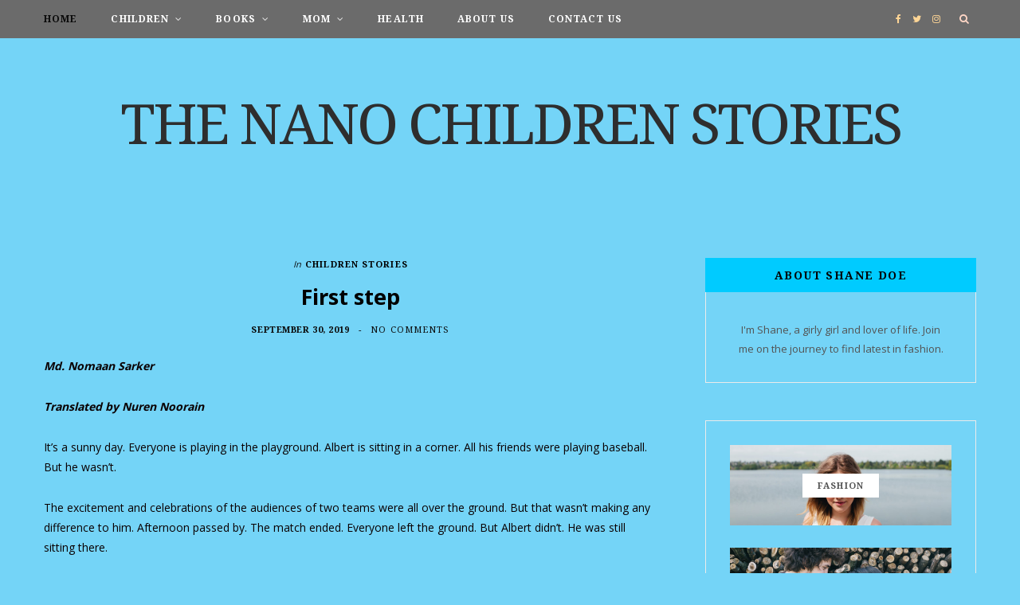

--- FILE ---
content_type: text/html; charset=UTF-8
request_url: https://thenanochildrenstories.com/
body_size: 12367
content:
<!DOCTYPE html><html lang="en-US"><head><meta charset="UTF-8" /><meta http-equiv="x-ua-compatible" content="ie=edge" /><meta name="viewport" content="width=device-width, initial-scale=1" /><link rel="pingback" href="https://thenanochildrenstories.com/xmlrpc.php" /><link rel="profile" href="http://gmpg.org/xfn/11" /><title>The Nano Children Stories &#8211; My WordPress Blog</title><meta name='robots' content='max-image-preview:large' /><style>img:is([sizes="auto" i], [sizes^="auto," i]) { contain-intrinsic-size: 3000px 1500px }</style><link rel='dns-prefetch' href='//fonts.googleapis.com' /><link rel="alternate" type="application/rss+xml" title="The Nano Children Stories &raquo; Feed" href="https://thenanochildrenstories.com/feed/" /><link rel="alternate" type="application/rss+xml" title="The Nano Children Stories &raquo; Comments Feed" href="https://thenanochildrenstories.com/comments/feed/" /><link data-optimized="1" rel='stylesheet' id='wp-block-library-css' href='https://thenanochildrenstories.com/wp-nomaan/litespeed/css/25ecbef918d1a74213110ebf30a423a8.css?ver=423a8' type='text/css' media='all' /><style id='classic-theme-styles-inline-css' type='text/css'>/*! This file is auto-generated */
.wp-block-button__link{color:#fff;background-color:#32373c;border-radius:9999px;box-shadow:none;text-decoration:none;padding:calc(.667em + 2px) calc(1.333em + 2px);font-size:1.125em}.wp-block-file__button{background:#32373c;color:#fff;text-decoration:none}</style><style id='global-styles-inline-css' type='text/css'>:root{--wp--preset--aspect-ratio--square: 1;--wp--preset--aspect-ratio--4-3: 4/3;--wp--preset--aspect-ratio--3-4: 3/4;--wp--preset--aspect-ratio--3-2: 3/2;--wp--preset--aspect-ratio--2-3: 2/3;--wp--preset--aspect-ratio--16-9: 16/9;--wp--preset--aspect-ratio--9-16: 9/16;--wp--preset--color--black: #000000;--wp--preset--color--cyan-bluish-gray: #abb8c3;--wp--preset--color--white: #ffffff;--wp--preset--color--pale-pink: #f78da7;--wp--preset--color--vivid-red: #cf2e2e;--wp--preset--color--luminous-vivid-orange: #ff6900;--wp--preset--color--luminous-vivid-amber: #fcb900;--wp--preset--color--light-green-cyan: #7bdcb5;--wp--preset--color--vivid-green-cyan: #00d084;--wp--preset--color--pale-cyan-blue: #8ed1fc;--wp--preset--color--vivid-cyan-blue: #0693e3;--wp--preset--color--vivid-purple: #9b51e0;--wp--preset--gradient--vivid-cyan-blue-to-vivid-purple: linear-gradient(135deg,rgba(6,147,227,1) 0%,rgb(155,81,224) 100%);--wp--preset--gradient--light-green-cyan-to-vivid-green-cyan: linear-gradient(135deg,rgb(122,220,180) 0%,rgb(0,208,130) 100%);--wp--preset--gradient--luminous-vivid-amber-to-luminous-vivid-orange: linear-gradient(135deg,rgba(252,185,0,1) 0%,rgba(255,105,0,1) 100%);--wp--preset--gradient--luminous-vivid-orange-to-vivid-red: linear-gradient(135deg,rgba(255,105,0,1) 0%,rgb(207,46,46) 100%);--wp--preset--gradient--very-light-gray-to-cyan-bluish-gray: linear-gradient(135deg,rgb(238,238,238) 0%,rgb(169,184,195) 100%);--wp--preset--gradient--cool-to-warm-spectrum: linear-gradient(135deg,rgb(74,234,220) 0%,rgb(151,120,209) 20%,rgb(207,42,186) 40%,rgb(238,44,130) 60%,rgb(251,105,98) 80%,rgb(254,248,76) 100%);--wp--preset--gradient--blush-light-purple: linear-gradient(135deg,rgb(255,206,236) 0%,rgb(152,150,240) 100%);--wp--preset--gradient--blush-bordeaux: linear-gradient(135deg,rgb(254,205,165) 0%,rgb(254,45,45) 50%,rgb(107,0,62) 100%);--wp--preset--gradient--luminous-dusk: linear-gradient(135deg,rgb(255,203,112) 0%,rgb(199,81,192) 50%,rgb(65,88,208) 100%);--wp--preset--gradient--pale-ocean: linear-gradient(135deg,rgb(255,245,203) 0%,rgb(182,227,212) 50%,rgb(51,167,181) 100%);--wp--preset--gradient--electric-grass: linear-gradient(135deg,rgb(202,248,128) 0%,rgb(113,206,126) 100%);--wp--preset--gradient--midnight: linear-gradient(135deg,rgb(2,3,129) 0%,rgb(40,116,252) 100%);--wp--preset--font-size--small: 13px;--wp--preset--font-size--medium: 20px;--wp--preset--font-size--large: 36px;--wp--preset--font-size--x-large: 42px;--wp--preset--spacing--20: 0.44rem;--wp--preset--spacing--30: 0.67rem;--wp--preset--spacing--40: 1rem;--wp--preset--spacing--50: 1.5rem;--wp--preset--spacing--60: 2.25rem;--wp--preset--spacing--70: 3.38rem;--wp--preset--spacing--80: 5.06rem;--wp--preset--shadow--natural: 6px 6px 9px rgba(0, 0, 0, 0.2);--wp--preset--shadow--deep: 12px 12px 50px rgba(0, 0, 0, 0.4);--wp--preset--shadow--sharp: 6px 6px 0px rgba(0, 0, 0, 0.2);--wp--preset--shadow--outlined: 6px 6px 0px -3px rgba(255, 255, 255, 1), 6px 6px rgba(0, 0, 0, 1);--wp--preset--shadow--crisp: 6px 6px 0px rgba(0, 0, 0, 1);}:where(.is-layout-flex){gap: 0.5em;}:where(.is-layout-grid){gap: 0.5em;}body .is-layout-flex{display: flex;}.is-layout-flex{flex-wrap: wrap;align-items: center;}.is-layout-flex > :is(*, div){margin: 0;}body .is-layout-grid{display: grid;}.is-layout-grid > :is(*, div){margin: 0;}:where(.wp-block-columns.is-layout-flex){gap: 2em;}:where(.wp-block-columns.is-layout-grid){gap: 2em;}:where(.wp-block-post-template.is-layout-flex){gap: 1.25em;}:where(.wp-block-post-template.is-layout-grid){gap: 1.25em;}.has-black-color{color: var(--wp--preset--color--black) !important;}.has-cyan-bluish-gray-color{color: var(--wp--preset--color--cyan-bluish-gray) !important;}.has-white-color{color: var(--wp--preset--color--white) !important;}.has-pale-pink-color{color: var(--wp--preset--color--pale-pink) !important;}.has-vivid-red-color{color: var(--wp--preset--color--vivid-red) !important;}.has-luminous-vivid-orange-color{color: var(--wp--preset--color--luminous-vivid-orange) !important;}.has-luminous-vivid-amber-color{color: var(--wp--preset--color--luminous-vivid-amber) !important;}.has-light-green-cyan-color{color: var(--wp--preset--color--light-green-cyan) !important;}.has-vivid-green-cyan-color{color: var(--wp--preset--color--vivid-green-cyan) !important;}.has-pale-cyan-blue-color{color: var(--wp--preset--color--pale-cyan-blue) !important;}.has-vivid-cyan-blue-color{color: var(--wp--preset--color--vivid-cyan-blue) !important;}.has-vivid-purple-color{color: var(--wp--preset--color--vivid-purple) !important;}.has-black-background-color{background-color: var(--wp--preset--color--black) !important;}.has-cyan-bluish-gray-background-color{background-color: var(--wp--preset--color--cyan-bluish-gray) !important;}.has-white-background-color{background-color: var(--wp--preset--color--white) !important;}.has-pale-pink-background-color{background-color: var(--wp--preset--color--pale-pink) !important;}.has-vivid-red-background-color{background-color: var(--wp--preset--color--vivid-red) !important;}.has-luminous-vivid-orange-background-color{background-color: var(--wp--preset--color--luminous-vivid-orange) !important;}.has-luminous-vivid-amber-background-color{background-color: var(--wp--preset--color--luminous-vivid-amber) !important;}.has-light-green-cyan-background-color{background-color: var(--wp--preset--color--light-green-cyan) !important;}.has-vivid-green-cyan-background-color{background-color: var(--wp--preset--color--vivid-green-cyan) !important;}.has-pale-cyan-blue-background-color{background-color: var(--wp--preset--color--pale-cyan-blue) !important;}.has-vivid-cyan-blue-background-color{background-color: var(--wp--preset--color--vivid-cyan-blue) !important;}.has-vivid-purple-background-color{background-color: var(--wp--preset--color--vivid-purple) !important;}.has-black-border-color{border-color: var(--wp--preset--color--black) !important;}.has-cyan-bluish-gray-border-color{border-color: var(--wp--preset--color--cyan-bluish-gray) !important;}.has-white-border-color{border-color: var(--wp--preset--color--white) !important;}.has-pale-pink-border-color{border-color: var(--wp--preset--color--pale-pink) !important;}.has-vivid-red-border-color{border-color: var(--wp--preset--color--vivid-red) !important;}.has-luminous-vivid-orange-border-color{border-color: var(--wp--preset--color--luminous-vivid-orange) !important;}.has-luminous-vivid-amber-border-color{border-color: var(--wp--preset--color--luminous-vivid-amber) !important;}.has-light-green-cyan-border-color{border-color: var(--wp--preset--color--light-green-cyan) !important;}.has-vivid-green-cyan-border-color{border-color: var(--wp--preset--color--vivid-green-cyan) !important;}.has-pale-cyan-blue-border-color{border-color: var(--wp--preset--color--pale-cyan-blue) !important;}.has-vivid-cyan-blue-border-color{border-color: var(--wp--preset--color--vivid-cyan-blue) !important;}.has-vivid-purple-border-color{border-color: var(--wp--preset--color--vivid-purple) !important;}.has-vivid-cyan-blue-to-vivid-purple-gradient-background{background: var(--wp--preset--gradient--vivid-cyan-blue-to-vivid-purple) !important;}.has-light-green-cyan-to-vivid-green-cyan-gradient-background{background: var(--wp--preset--gradient--light-green-cyan-to-vivid-green-cyan) !important;}.has-luminous-vivid-amber-to-luminous-vivid-orange-gradient-background{background: var(--wp--preset--gradient--luminous-vivid-amber-to-luminous-vivid-orange) !important;}.has-luminous-vivid-orange-to-vivid-red-gradient-background{background: var(--wp--preset--gradient--luminous-vivid-orange-to-vivid-red) !important;}.has-very-light-gray-to-cyan-bluish-gray-gradient-background{background: var(--wp--preset--gradient--very-light-gray-to-cyan-bluish-gray) !important;}.has-cool-to-warm-spectrum-gradient-background{background: var(--wp--preset--gradient--cool-to-warm-spectrum) !important;}.has-blush-light-purple-gradient-background{background: var(--wp--preset--gradient--blush-light-purple) !important;}.has-blush-bordeaux-gradient-background{background: var(--wp--preset--gradient--blush-bordeaux) !important;}.has-luminous-dusk-gradient-background{background: var(--wp--preset--gradient--luminous-dusk) !important;}.has-pale-ocean-gradient-background{background: var(--wp--preset--gradient--pale-ocean) !important;}.has-electric-grass-gradient-background{background: var(--wp--preset--gradient--electric-grass) !important;}.has-midnight-gradient-background{background: var(--wp--preset--gradient--midnight) !important;}.has-small-font-size{font-size: var(--wp--preset--font-size--small) !important;}.has-medium-font-size{font-size: var(--wp--preset--font-size--medium) !important;}.has-large-font-size{font-size: var(--wp--preset--font-size--large) !important;}.has-x-large-font-size{font-size: var(--wp--preset--font-size--x-large) !important;}
:where(.wp-block-post-template.is-layout-flex){gap: 1.25em;}:where(.wp-block-post-template.is-layout-grid){gap: 1.25em;}
:where(.wp-block-columns.is-layout-flex){gap: 2em;}:where(.wp-block-columns.is-layout-grid){gap: 2em;}
:root :where(.wp-block-pullquote){font-size: 1.5em;line-height: 1.6;}</style><link data-optimized="1" rel='stylesheet' id='aep-preview-css' href='https://thenanochildrenstories.com/wp-nomaan/litespeed/css/11beeab45ef6f5978ad29865f5c5de77.css?ver=5de77' type='text/css' media='all' /><link data-optimized="1" rel='stylesheet' id='contact-form-7-css' href='https://thenanochildrenstories.com/wp-nomaan/litespeed/css/20ce00ba2ebabfd225e68766a6464781.css?ver=64781' type='text/css' media='all' /><link rel='stylesheet' id='cheerup-fonts-css' href='https://fonts.googleapis.com/css?family=Lato%3A400%2C500%2C700%2C900%7CLora%3A400%2C400italic%2C700%2C700italic&#038;subset=latin%2Cgreek&#038;display=swap' type='text/css' media='all' /><link data-optimized="1" rel='stylesheet' id='cheerup-core-css' href='https://thenanochildrenstories.com/wp-nomaan/litespeed/css/5e48abf2db7a5222d29fbefb51d7c52a.css?ver=7c52a' type='text/css' media='all' /><link data-optimized="1" rel='stylesheet' id='magnific-popup-css' href='https://thenanochildrenstories.com/wp-nomaan/litespeed/css/53bb4a2be534e3a1e105a49642d13e10.css?ver=13e10' type='text/css' media='all' /><link data-optimized="1" rel='stylesheet' id='cheerup-font-awesome-css' href='https://thenanochildrenstories.com/wp-nomaan/litespeed/css/12907556ff147b34dc4246806b4dda28.css?ver=dda28' type='text/css' media='all' /><link data-optimized="1" rel='stylesheet' id='cheerup-skin-css' href='https://thenanochildrenstories.com/wp-nomaan/litespeed/css/d1fbd1bc795a1c873d8b2e6a01cb749e.css?ver=b749e' type='text/css' media='all' /><style id='cheerup-skin-inline-css' type='text/css'>.trendy-slider .overlay { background-color: #f7be38; }

.main-head.simple-boxed { border-top-color: #020202; }

.main-head .top-bar .top-bar-content { background-color: #6b6b6b; border-color: #6b6b6b; }

.main-head .top-bar .navigation { background: transparent; }

.main-head .search-submit, .main-head .search-link { color: #ffd6c6 !important; }

.main-head .social-icons a { color: #ffd696 !important; }

.main-head { border-bottom-color: #000000 !important; }

::selection { background: rgba(0,244,138, 0.4); }

::-moz-selection { background: rgba(0,244,138, 0.4); }

:root { --main-color: #00f48a; }

input[type="submit"],
button,
input[type="button"],
.button,
.cart-action .cart-link .counter,
.main-head.compact .posts-ticker .heading,
.single-cover .overlay .post-cat a,
.comments-list .bypostauthor .post-author,
.cat-label a:hover,
.cat-label.color a,
.post-thumb:hover .cat-label a,
.products-block .more-link:hover,
.beauty-slider .slick-dots .slick-active button,
.carousel-slider .category,
.grid-b-slider .category,
.page-links .current,
.page-links a:hover,
.page-links > span,
.widget-posts .posts.full .counter:before,
.wp-block-button .wp-block-button__link,
.woocommerce span.onsale,
.woocommerce a.button,
.woocommerce button.button,
.woocommerce input.button,
.woocommerce #respond input#submit,
.woocommerce a.button.alt,
.woocommerce a.button.alt:hover,
.woocommerce button.button.alt,
.woocommerce button.button.alt:hover,
.woocommerce input.button.alt,
.woocommerce input.button.alt:hover,
.woocommerce #respond input#submit.alt,
.woocommerce #respond input#submit.alt:hover,
.woocommerce a.button:hover,
.woocommerce button.button:hover,
.woocommerce input.button:hover,
.woocommerce #respond input#submit:hover,
.woocommerce nav.woocommerce-pagination ul li span.current,
.woocommerce nav.woocommerce-pagination ul li a:hover,
.woocommerce .widget_price_filter .price_slider_amount .button,
.woocommerce .widget_price_filter .ui-slider .ui-slider-handle { background: #00f48a; }

blockquote:before,
.main-color,
.top-bar .social-icons a:hover,
.navigation .menu > li:hover > a,
.navigation .menu > .current-menu-item > a,
.navigation .menu > .current-menu-parent > a,
.navigation .menu > .current-menu-ancestor > a,
.navigation li:hover > a:after,
.navigation .current-menu-item > a:after,
.navigation .current-menu-parent > a:after,
.navigation .current-menu-ancestor > a:after,
.navigation .menu li li:hover > a,
.navigation .menu li li.current-menu-item > a,
.tag-share .post-tags a:hover,
.post-share-icons a:hover,
.post-share-icons .likes-count,
.author-box .author > span,
.comments-area .section-head .number,
.comments-list .comment-reply-link,
.comment-form input[type=checkbox],
.main-footer.dark .social-link:hover,
.lower-footer .social-icons .fa,
.archive-head .sub-title,
.social-share a:hover,
.social-icons a:hover,
.post-meta .post-cat > a,
.post-meta-c .post-author > a,
.large-post-b .post-footer .author a,
.trendy-slider .post-cat a,
.main-pagination .next a:hover,
.main-pagination .previous a:hover,
.main-pagination.number .current,
.post-content a,
.textwidget a,
.widget-about .more,
.widget-about .social-icons .social-btn:hover,
.widget-social .social-link:hover,
.wp-block-pullquote blockquote:before,
.egcf-modal .checkbox,
.woocommerce .star-rating:before,
.woocommerce .star-rating span:before,
.woocommerce .amount,
.woocommerce .order-select .drop a:hover,
.woocommerce .order-select .drop li.active,
.woocommerce-page .order-select .drop a:hover,
.woocommerce-page .order-select .drop li.active,
.woocommerce .widget_price_filter .price_label .from,
.woocommerce .widget_price_filter .price_label .to,
.woocommerce div.product div.summary p.price,
.woocommerce div.product div.summary span.price,
.woocommerce #content div.product div.summary p.price,
.woocommerce #content div.product div.summary span.price,
.egcf-modal .checkbox { color: #00f48a; }

.products-block .more-link:hover,
.beauty-slider .slick-dots .slick-active button,
.page-links .current,
.page-links a:hover,
.page-links > span,
.woocommerce nav.woocommerce-pagination ul li span.current,
.woocommerce nav.woocommerce-pagination ul li a:hover { border-color: #00f48a; }

.post-title-alt:after,
.block-head-b .title { border-bottom: 1px solid #00f48a; }

.widget_categories a:before,
.widget_product_categories a:before,
.widget_archive a:before { border: 1px solid #00f48a; }

.skin-miranda .sidebar .widget-title,
.skin-beauty .sidebar .widget-title { border-top-color: #00f48a; }

.skin-rovella .navigation.dark .menu li:hover > a,
.skin-rovella .navigation.dark .menu li li:hover > a,
.skin-rovella .navigation.dark .menu li:hover > a:after,
.skin-rovella .main-footer.stylish .copyright a { color: #00f48a; }

.skin-travel .navigation.dark .menu li:hover > a,
.skin-travel .navigation.dark .menu li li:hover > a,
.skin-travel .navigation.dark .menu li:hover > a:after,
.skin-travel .posts-carousel .block-heading .title,
.skin-travel .post-content .read-more a,
.skin-travel .sidebar .widget-title,
.skin-travel .grid-post-b .read-more-btn { color: #00f48a; }

.skin-travel .sidebar .widget-title:after,
.skin-travel .post-content .read-more a:before,
.skin-travel .grid-post-b .read-more-btn { border-color: #00f48a; }

.skin-travel .grid-post-b .read-more-btn:hover,
.skin-travel .posts-carousel .block-heading:after { background-color: #00f48a; }

body { color: #0a0002; }

body { background-color: #74d4f7; }

.main-footer .upper-footer { background-color: #29bef4; border-top: 0; }

.main-footer .lower-footer { background-color: #51daef; border-top: 0; }

.main-head:not(.simple):not(.compact):not(.logo-left) .title { padding-top: 71px !important; }

.beauty-slider .overlay { background-color: #848484; }

.sidebar .widget:not(.widget_mc4wp_form_widget):not(.widget-subscribe) .widget-title { background-color: #00cbff; }

.sidebar .widget:not(.widget_mc4wp_form_widget):not(.widget-subscribe) .widget-title { color: #020000; }

.sidebar .widget { margin-bottom: 47px; }

.main-head .navigation.has-bg { background-color: #020202; border-color: #020202; }

.navigation .menu > li li a { color: #ffffff !important; }

.mega-menu .recent-posts .post-title { color: #020000 !important; }

.sidebar .widget-title { font-weight: 800; font-size: 14px; }
.navigation .menu > li > a, .navigation.inline .menu > li > a { font-weight: 700; font-size: 12px; }

h1,
h2,
h3,
h4,
h5,
h6,
input[type="submit"],
button,
input[type="button"],
.button,
blockquote cite,
blockquote .wp-block-pullquote__citation,
.top-bar-content,
.search-action .search-field,
.main-head .title,
.navigation,
.tag-share,
.post-share-b .service,
.post-share-float .share-text,
.author-box,
.comments-list .comment-content,
.post-nav .label,
.main-footer.dark .back-to-top,
.lower-footer .social-icons,
.main-footer .social-strip .social-link,
.main-footer.bold .links .menu-item,
.main-footer.bold .copyright,
.archive-head,
.cat-label a,
.section-head,
.post-title-alt,
.post-title,
.block-heading,
.block-head-b,
.block-head-c,
.small-post .post-title,
.likes-count .number,
.post-meta,
.grid-post-b .read-more-btn,
.list-post-b .read-more-btn,
.post-footer .read-more,
.post-footer .social-share,
.post-footer .social-icons,
.large-post-b .post-footer .author a,
.products-block .more-link,
.main-slider,
.slider-overlay .heading,
.large-slider,
.large-slider .heading,
.grid-slider .category,
.grid-slider .heading,
.carousel-slider .category,
.carousel-slider .heading,
.grid-b-slider .heading,
.bold-slider,
.bold-slider .heading,
.main-pagination,
.main-pagination .load-button,
.page-links,
.post-content .read-more,
.widget-about .more,
.widget-posts .post-title,
.widget-posts .posts.full .counter:before,
.widget-cta .label,
.social-follow .service-link,
.widget-twitter .meta .date,
.widget-twitter .follow,
.widget_categories,
.widget_product_categories,
.widget_archive,
.wp-block-button .wp-block-button__link,
.mobile-menu,
.woocommerce .main .button,
.woocommerce .quantity .qty,
.woocommerce nav.woocommerce-pagination,
.woocommerce-cart .post-content,
.woocommerce .woocommerce-ordering,
.woocommerce-page .woocommerce-ordering,
.woocommerce ul.products,
.woocommerce.widget,
.woocommerce div.product,
.woocommerce #content div.product,
.woocommerce-cart .cart-collaterals .cart_totals .button,
.woocommerce .checkout .shop_table thead th,
.woocommerce .checkout .shop_table .amount,
.woocommerce-checkout #payment #place_order,
.top-bar .posts-ticker,
.post-content h1,
.post-content h2,
.post-content h3,
.post-content h4,
.post-content h5,
.post-content h6,

.related-posts.grid-2 .post-title,
.related-posts .post-title,
.block-heading .title,
.single-cover .featured .post-title,
.single-creative .featured .post-title,
.single-magazine .post-top .post-title,
.author-box .author > a,
.section-head .title,
.comments-list .comment-author,
.sidebar .widget-title,
.upper-footer .widget .widget-title
 { font-family: "Noto Serif", Arial, sans-serif; }

body,
input,
textarea,
select,
blockquote,
.archive-head .description,
.text,
.post-meta .text-in,
.post-content,
.textwidget,
.widget_categories a,
.widget_product_categories a,
.widget_archive a,
.woocommerce .woocommerce-message,
.woocommerce .woocommerce-error,
.woocommerce .woocommerce-info,
.woocommerce form .form-row,
.woocommerce .woocommerce-noreviews,
.woocommerce #reviews #comments ol.commentlist .description,
.woocommerce-cart .cart-empty,
.woocommerce-cart .cart-collaterals .cart_totals table { font-family: "Open Sans", Arial, sans-serif; }

.post-title,
.post-title-alt { font-family: "Noto Sans", Arial, sans-serif; }
.navigation .menu > li li a, .navigation.inline .menu > li li a { font-family: "Open Sans", Arial, sans-serif; }
.post-title-alt { font-weight: 800; font-size: 27px; }
.navigation .menu > li > a, .navigation.dark .menu > li > a { color: #ffffff; }

.navigation .menu ul, .navigation .menu .sub-menu { border-color: transparent; background: #0a0a0a !important; }

.navigation .menu > li li a { border-color: rgba(255, 255, 255, 0.07); }

.navigation .menu li li:hover > a, .navigation .menu li li.current-menu-item > a { color: #0a0001 !important; }

.navigation .menu > li:hover > a, 
.navigation .menu > .current-menu-item > a, 
.navigation .menu > .current-menu-parent > a, 
.navigation .menu > .current-menu-ancestor > a { color: #0a0a0a !important; }

.post-content, .entry-content { color: #0a0002; }

.entry-content { color: #0a0002; }

.post-title, 
.post-title-alt, 
.post-title a, 
.post-title-alt a { color: #000000 !important; }

.main-footer .post-title, 
.main-footer .product-title { color: #000000 !important; }

.post-meta, 
.post-meta .comments,
.post-meta time { color: #0a0a0a; }

.post-meta .post-cat > a { color: #000000; }</style><link rel='stylesheet' id='cheerup-gfonts-custom-css' href='https://fonts.googleapis.com/css?family=Noto+Serif%3A400%7CNoto+Serif%3A600%7CNoto+Serif%3A700%7COpen+Sans%3A400%7COpen+Sans%3A600%7COpen+Sans%3A700%7CNoto+Sans%3A400%7CNoto+Sans%3A600%7CNoto+Sans%3A700%7COpen+Sans%3A&#038;subset=latin%2Cgreek&#038;display=swap' type='text/css' media='all' /> <script type="text/javascript" id="jquery-core-js-extra" src="[data-uri]" defer></script> <script type="text/javascript" src="https://thenanochildrenstories.com/wp-includes/js/jquery/jquery.min.js" id="jquery-core-js"></script> <script data-optimized="1" type="text/javascript" src="https://thenanochildrenstories.com/wp-nomaan/litespeed/js/dc39e2f2ab55e960252804a6824581a3.js?ver=581a3" id="jquery-migrate-js" defer data-deferred="1"></script> <script></script><link rel="https://api.w.org/" href="https://thenanochildrenstories.com/wp-json/" /><link rel="EditURI" type="application/rsd+xml" title="RSD" href="https://thenanochildrenstories.com/xmlrpc.php?rsd" /><style type="text/css">.recentcomments a{display:inline !important;padding:0 !important;margin:0 !important;}</style><noscript><style>.wpb_animate_when_almost_visible { opacity: 1; }</style></noscript></head><body class="home blog right-sidebar  skin-trendy has-slider has-slider-bold home-assorted wpb-js-composer js-comp-ver-7.6 vc_responsive"><div class="main-wrap"><header id="main-head" class="main-head alt search-alt"><div class="top-bar dark cf"><div class="top-bar-content" data-sticky-bar="1"><div class="wrap cf">
<span class="mobile-nav"><i class="fa fa-bars"></i></span><ul class="social-icons cf"><li><a href="#" class="fa fa-facebook" target="_blank"><span class="visuallyhidden">Facebook</span></a></li><li><a href="#" class="fa fa-twitter" target="_blank"><span class="visuallyhidden">Twitter</span></a></li><li><a href="#" class="fa fa-instagram" target="_blank"><span class="visuallyhidden">Instagram</span></a></li></ul><nav class="navigation dark"><div class="menu-main-container"><ul id="menu-main" class="menu"><li id="menu-item-2048" class="menu-item menu-item-type-custom menu-item-object-custom current-menu-item current_page_item menu-item-home menu-item-2048"><a href="https://thenanochildrenstories.com/" aria-current="page">Home</a></li><li id="menu-item-1804" class="menu-item menu-item-type-post_type menu-item-object-page menu-item-has-children menu-item-1804"><a href="https://thenanochildrenstories.com/children/">Children</a><ul class="sub-menu"><li id="menu-item-1815" class="menu-item menu-item-type-taxonomy menu-item-object-category menu-cat-44 menu-item-1815"><a href="https://thenanochildrenstories.com/category/children/game/">Game</a></li><li id="menu-item-1816" class="menu-item menu-item-type-taxonomy menu-item-object-category menu-cat-45 menu-item-1816"><a href="https://thenanochildrenstories.com/category/children/videos/">Videos</a></li><li id="menu-item-1814" class="menu-item menu-item-type-taxonomy menu-item-object-category menu-cat-46 menu-item-1814"><a href="https://thenanochildrenstories.com/category/children/website/">Website</a></li></ul></li><li id="menu-item-1803" class="menu-item menu-item-type-post_type menu-item-object-page menu-item-has-children menu-item-1803"><a href="https://thenanochildrenstories.com/books/">Books</a><ul class="sub-menu"><li id="menu-item-1812" class="menu-item menu-item-type-taxonomy menu-item-object-category menu-cat-49 menu-item-1812"><a href="https://thenanochildrenstories.com/category/books/books-books/">Books</a></li><li id="menu-item-1813" class="menu-item menu-item-type-taxonomy menu-item-object-category menu-cat-50 menu-item-1813"><a href="https://thenanochildrenstories.com/category/books/e-books/">E-books</a></li></ul></li><li id="menu-item-1811" class="menu-item menu-item-type-post_type menu-item-object-page menu-item-has-children menu-item-1811"><a href="https://thenanochildrenstories.com/mom/">Mom</a><ul class="sub-menu"><li id="menu-item-1819" class="menu-item menu-item-type-taxonomy menu-item-object-category menu-cat-55 menu-item-1819"><a href="https://thenanochildrenstories.com/category/mom-dad/children-mom/">Kids &#038; Mom</a></li></ul></li><li id="menu-item-1806" class="menu-item menu-item-type-post_type menu-item-object-page menu-item-1806"><a href="https://thenanochildrenstories.com/health/">Health</a></li><li id="menu-item-1802" class="menu-item menu-item-type-post_type menu-item-object-page menu-item-1802"><a href="https://thenanochildrenstories.com/about-us/">About Us</a></li><li id="menu-item-1805" class="menu-item menu-item-type-post_type menu-item-object-page menu-item-1805"><a href="https://thenanochildrenstories.com/contact-us/">Contact Us</a></li></ul></div></nav><div class="actions"><div class="search-action cf"><form method="get" class="search-form" action="https://thenanochildrenstories.com/">
<button type="submit" class="search-submit"><i class="fa fa-search"></i></button>
<input type="search" class="search-field" name="s" placeholder="Search" value="" required /></form></div></div></div></div></div><div class="inner"><div class="wrap logo-wrap cf"><h1 class="title">
<a href="https://thenanochildrenstories.com/" title="The Nano Children Stories" rel="home">
<span class="text-logo">The Nano Children Stories</span>
</a></h1></div></div></header><div class="main wrap"><div class="ts-row cf blocks"><div class="col-8 cf"><div class="block posts-large"><article id="post-2014" class="post-main large-post post-2014 post type-post status-publish format-standard category-children-stories tag-children-stories tag-children-story tag-first tag-first-step tag-kids-story tag-story"><header class="post-header cf"><div class="featured"></div><div class="post-meta post-meta-b">
<span class="post-cat">
<span class="text-in">In</span>
<a href="https://thenanochildrenstories.com/category/children/children-stories/" class="category">Children Stories</a></span><h2 class="post-title-alt">
<a href="https://thenanochildrenstories.com/first-step/">First step</a></h2><div class="below">
<a href="https://thenanochildrenstories.com/first-step/" class="date-link"><time class="post-date" datetime="2019-09-30T01:59:34+06:00">September 30, 2019</time></a>
<span class="meta-sep"></span>
<span class="comments"><a href="https://thenanochildrenstories.com/first-step/#respond">No Comments</a></span></div></div></header><div class="post-content description cf entry-content"><p><strong><em>Md. Nomaan Sarker</em></strong></p><p><strong><em>Translated by Nuren Noorain</em></strong></p><p> It’s a sunny
day. Everyone is playing in the playground. Albert is sitting in a corner. All
his friends were playing baseball. But he wasn’t.</p><p>The
excitement and celebrations of the audiences of two teams were all over the
ground. But that wasn’t making any difference to him. Afternoon passed by. The
match ended. Everyone left the ground. But Albert didn’t. He was still sitting
there.</p><p>Evening faded.
His elder sister Daisy was looking for him. On her way she met Albert’s friend,
Jake. He said that Albert was sitting in playground all alone and didn’t even
talk anyone. When his sister asked the reason, he
replied that Albert didn’t get good marks in the exam. That’s why he was upset since
morning.</p><p>Daisy went there
and saw Albert sitting in a corner of the playground. She asked him, ‘Hey, what
are you doing here? Don’t wanna go home?’’</p><p>Albert
looked back and saw Daisy standing there. He said,’ Yeah, let’s go.’</p><p>His face is
gloomy. They headed for home. There was an uncomfortable silence between them.</p><p>`You’re
really upset Albert, aren’t you?’</p><p>Albert
looked at Daisy. Daisy had started college that year. There was a lot of change
in her . All of a sudden she started to act like a mature. She kinda talks like
mom.</p><p>Daisy seems
like a stranger. Once Albert thought that some evil spirit got in to her.</p><p>Moreover she
had started wearing glasses. Just for style of course. But it made her look
like an old hag.</p><p>“Albert! Why
are you so quiet? Mum said that you didn’t even have lunch. Let me buy you a
burger. You know what, there is an amazing fast food shop near.</p><p>I am not
hungry.</p><p>She stopped.
Albert, just because you didn’t do well in the exam that doesn’t mean you’ll
act like this. You haven’t eaten anything since morning. Now if you fall sick,
whose loss is this. Yours or mine?</p><p>He’s just
standing like a numb.</p></div><div class="post-footer"><div class="col col-4 author">by <a href="https://thenanochildrenstories.com/author/admin/" title="Posts by Admin" rel="author">Admin</a></div><div class="col col-4 read-more"><a href="https://thenanochildrenstories.com/first-step/" class="read-more-link">Keep Reading</a></div><div class="col col-4 social-icons"><ul class="social-share"><li>
<a href="#" class="likes-count fa fa-heart-o" data-id="2014" title=""><span class="number">0</span></a></li><li>
<a href="http://www.facebook.com/sharer.php?u=https%3A%2F%2Fthenanochildrenstories.com%2Ffirst-step%2F" class="fa fa-facebook" target="_blank" title="Share on Facebook"></a></li><li>
<a href="http://twitter.com/home?status=https%3A%2F%2Fthenanochildrenstories.com%2Ffirst-step%2F" class="fa fa-twitter" target="_blank" title="Share on Twitter"></a></li><li>
<a href="http://plus.google.com/share?url=https%3A%2F%2Fthenanochildrenstories.com%2Ffirst-step%2F" class="fa fa-google-plus" target="_blank" title="Share on Google+"></a></li><li>
<a href="http://pinterest.com/pin/create/button/?url=https%3A%2F%2Fthenanochildrenstories.com%2Ffirst-step%2F&amp;media=" class="fa fa-pinterest-p" target="_blank" title="Share on Pinterest"></a></li></ul></div></div></article></div></div><aside class="col-4 sidebar"><div class="inner"><ul><li id="bunyad-widget-about-2" class="widget widget-about"><h5 class="widget-title"><span>About Shane Doe</span></h5><div class="text about-text"><p>I'm Shane, a girly girl and lover of life. Join me on the journey to find latest in fashion.</p></div></li><li id="bunyad-widget-cta-1" class="widget widget-cta"><div class="boxes"><div class="cta-box">
<a href="https://cheerup.theme-sphere.com/blog/category/fashion/">
<img src="https://cheerup.theme-sphere.com/wp-content/uploads/2016/05/cta-1-1.jpg" alt="Fashion" />
<span class="label">Fashion</span>
</a></div><div class="cta-box">
<a href="https://cheerup.theme-sphere.com/blog/category/lifestyle/">
<img src="https://cheerup.theme-sphere.com/wp-content/uploads/2016/05/cta-2-1.jpg" alt="Lifestyle" />
<span class="label">Lifestyle</span>
</a></div><div class="cta-box">
<a href="https://cheerup.theme-sphere.com/blog/category/travel/">
<img src="https://cheerup.theme-sphere.com/wp-content/uploads/2016/05/cta-3-1.jpg" alt="Travel" />
<span class="label">Travel</span>
</a></div></div></li></ul></div></aside></div><div class="blocks"></div><div class="main-content"><div class="ts-row cf blocks"><div class="col-8 cf"><div class="posts-dynamic posts-container ts-row grid count-0 has-grid-2"><div class="posts-wrap"><div class="col-6"><article id="post-2010" class="grid-post post-2010 post type-post status-publish format-standard category-children-stories tag-children-stoty tag-kids-story tag-you-must-know tag-you-must-know-where-to-stop has-excerpt grid-cols-2"><div class="post-header cf"><div class="post-thumb">
<a href="https://thenanochildrenstories.com/you-must-know-where-to-stop/" class="image-link">
</a></div><div class="meta-title"><div class="post-meta post-meta-b">
<span class="post-cat">
<span class="text-in">In</span>
<a href="https://thenanochildrenstories.com/category/children/children-stories/" class="category">Children Stories</a></span><h2 class="post-title-alt">
<a href="https://thenanochildrenstories.com/you-must-know-where-to-stop/">You must know where to stop</a></h2><div class="below">
<a href="https://thenanochildrenstories.com/you-must-know-where-to-stop/" class="date-link"><time class="post-date" datetime="2019-08-02T21:02:55+06:00">August 2, 2019</time></a>
<span class="meta-sep"></span>
<span class="comments"><a href="https://thenanochildrenstories.com/you-must-know-where-to-stop/#respond">No Comments</a></span></div></div></div></div><div class="post-content post-excerpt cf"><p>Md.Nomaan Sarker (Translated by Nuren Noorain) Once upon a time, there lived a deer and her</p></div><div class="post-footer"><ul class="social-share"><li>
<a href="#" class="likes-count fa fa-heart-o" data-id="2010" title=""><span class="number">0</span></a></li><li>
<a href="http://www.facebook.com/sharer.php?u=https%3A%2F%2Fthenanochildrenstories.com%2Fyou-must-know-where-to-stop%2F" class="fa fa-facebook" target="_blank" title="Share on Facebook"></a></li><li>
<a href="http://twitter.com/home?status=https%3A%2F%2Fthenanochildrenstories.com%2Fyou-must-know-where-to-stop%2F" class="fa fa-twitter" target="_blank" title="Share on Twitter"></a></li><li>
<a href="http://plus.google.com/share?url=https%3A%2F%2Fthenanochildrenstories.com%2Fyou-must-know-where-to-stop%2F" class="fa fa-google-plus" target="_blank" title="Share on Google+"></a></li><li>
<a href="http://pinterest.com/pin/create/button/?url=https%3A%2F%2Fthenanochildrenstories.com%2Fyou-must-know-where-to-stop%2F&amp;media=" class="fa fa-pinterest-p" target="_blank" title="Share on Pinterest"></a></li></ul></div></article></div><div class="col-6"><article id="post-2017" class="grid-post post-2017 post type-post status-publish format-standard category-children-stories tag-children-story tag-kids-story tag-love tag-love-everything tag-love-everything-you-do tag-love-your-work tag-story has-excerpt grid-cols-2"><div class="post-header cf"><div class="post-thumb">
<a href="https://thenanochildrenstories.com/love-everything-you-do/" class="image-link">
</a></div><div class="meta-title"><div class="post-meta post-meta-b">
<span class="post-cat">
<span class="text-in">In</span>
<a href="https://thenanochildrenstories.com/category/children/children-stories/" class="category">Children Stories</a></span><h2 class="post-title-alt">
<a href="https://thenanochildrenstories.com/love-everything-you-do/">Love everything you do</a></h2><div class="below">
<a href="https://thenanochildrenstories.com/love-everything-you-do/" class="date-link"><time class="post-date" datetime="2019-08-02T20:52:11+06:00">August 2, 2019</time></a>
<span class="meta-sep"></span>
<span class="comments"><a href="https://thenanochildrenstories.com/love-everything-you-do/#respond">No Comments</a></span></div></div></div></div><div class="post-content post-excerpt cf"><p>Md.Nomaan Sarker Translated by Nuren Noorain Once there lived a beautiful girl name Alina. She always helps others and remains happy. One day her mother noticed that she&hellip;</p></div><div class="post-footer"><ul class="social-share"><li>
<a href="#" class="likes-count fa fa-heart-o" data-id="2017" title=""><span class="number">0</span></a></li><li>
<a href="http://www.facebook.com/sharer.php?u=https%3A%2F%2Fthenanochildrenstories.com%2Flove-everything-you-do%2F" class="fa fa-facebook" target="_blank" title="Share on Facebook"></a></li><li>
<a href="http://twitter.com/home?status=https%3A%2F%2Fthenanochildrenstories.com%2Flove-everything-you-do%2F" class="fa fa-twitter" target="_blank" title="Share on Twitter"></a></li><li>
<a href="http://plus.google.com/share?url=https%3A%2F%2Fthenanochildrenstories.com%2Flove-everything-you-do%2F" class="fa fa-google-plus" target="_blank" title="Share on Google+"></a></li><li>
<a href="http://pinterest.com/pin/create/button/?url=https%3A%2F%2Fthenanochildrenstories.com%2Flove-everything-you-do%2F&amp;media=" class="fa fa-pinterest-p" target="_blank" title="Share on Pinterest"></a></li></ul></div></article></div><div class="col-6"><article id="post-2002" class="grid-post post-2002 post type-post status-publish format-standard category-children-stories has-excerpt grid-cols-2"><div class="post-header cf"><div class="post-thumb">
<a href="https://thenanochildrenstories.com/spread-happiness/" class="image-link">
</a></div><div class="meta-title"><div class="post-meta post-meta-b">
<span class="post-cat">
<span class="text-in">In</span>
<a href="https://thenanochildrenstories.com/category/children/children-stories/" class="category">Children Stories</a></span><h2 class="post-title-alt">
<a href="https://thenanochildrenstories.com/spread-happiness/">Spread Happiness</a></h2><div class="below">
<a href="https://thenanochildrenstories.com/spread-happiness/" class="date-link"><time class="post-date" datetime="2019-07-23T21:53:24+06:00">July 23, 2019</time></a>
<span class="meta-sep"></span>
<span class="comments"><a href="https://thenanochildrenstories.com/spread-happiness/#respond">No Comments</a></span></div></div></div></div><div class="post-content post-excerpt cf"><p>Md. Nomaan Sarker (Translated by Nuren Noorain) It was a sunny day. Princess Linda wake up in the morning and looked through the window. The flowers were blowing,&hellip;</p></div><div class="post-footer"><ul class="social-share"><li>
<a href="#" class="likes-count fa fa-heart-o" data-id="2002" title=""><span class="number">0</span></a></li><li>
<a href="http://www.facebook.com/sharer.php?u=https%3A%2F%2Fthenanochildrenstories.com%2Fspread-happiness%2F" class="fa fa-facebook" target="_blank" title="Share on Facebook"></a></li><li>
<a href="http://twitter.com/home?status=https%3A%2F%2Fthenanochildrenstories.com%2Fspread-happiness%2F" class="fa fa-twitter" target="_blank" title="Share on Twitter"></a></li><li>
<a href="http://plus.google.com/share?url=https%3A%2F%2Fthenanochildrenstories.com%2Fspread-happiness%2F" class="fa fa-google-plus" target="_blank" title="Share on Google+"></a></li><li>
<a href="http://pinterest.com/pin/create/button/?url=https%3A%2F%2Fthenanochildrenstories.com%2Fspread-happiness%2F&amp;media=" class="fa fa-pinterest-p" target="_blank" title="Share on Pinterest"></a></li></ul></div></article></div><div class="col-6"><article id="post-1967" class="grid-post post-1967 post type-post status-publish format-standard category-children-stories tag-children-story tag-story has-excerpt grid-cols-2"><div class="post-header cf"><div class="post-thumb">
<a href="https://thenanochildrenstories.com/the-magic/" class="image-link">
</a></div><div class="meta-title"><div class="post-meta post-meta-b">
<span class="post-cat">
<span class="text-in">In</span>
<a href="https://thenanochildrenstories.com/category/children/children-stories/" class="category">Children Stories</a></span><h2 class="post-title-alt">
<a href="https://thenanochildrenstories.com/the-magic/">The Magic</a></h2><div class="below">
<a href="https://thenanochildrenstories.com/the-magic/" class="date-link"><time class="post-date" datetime="2019-07-13T19:02:47+06:00">July 13, 2019</time></a>
<span class="meta-sep"></span>
<span class="comments"><a href="https://thenanochildrenstories.com/the-magic/#respond">No Comments</a></span></div></div></div></div><div class="post-content post-excerpt cf"><p>Written by Nomaan Sarkar (Translated by Nuren Noorain) ‘Papa look it’s raining!’, said the princess. The king looked through the window. He said, `How beautiful the surrounding looks&hellip;</p></div><div class="post-footer"><ul class="social-share"><li>
<a href="#" class="likes-count fa fa-heart-o" data-id="1967" title=""><span class="number">0</span></a></li><li>
<a href="http://www.facebook.com/sharer.php?u=https%3A%2F%2Fthenanochildrenstories.com%2Fthe-magic%2F" class="fa fa-facebook" target="_blank" title="Share on Facebook"></a></li><li>
<a href="http://twitter.com/home?status=https%3A%2F%2Fthenanochildrenstories.com%2Fthe-magic%2F" class="fa fa-twitter" target="_blank" title="Share on Twitter"></a></li><li>
<a href="http://plus.google.com/share?url=https%3A%2F%2Fthenanochildrenstories.com%2Fthe-magic%2F" class="fa fa-google-plus" target="_blank" title="Share on Google+"></a></li><li>
<a href="http://pinterest.com/pin/create/button/?url=https%3A%2F%2Fthenanochildrenstories.com%2Fthe-magic%2F&amp;media=" class="fa fa-pinterest-p" target="_blank" title="Share on Pinterest"></a></li></ul></div></article></div><div class="col-6"><article id="post-1952" class="grid-post post-1952 post type-post status-publish format-standard category-children-stories has-excerpt grid-cols-2"><div class="post-header cf"><div class="post-thumb">
<a href="https://thenanochildrenstories.com/rabbit/" class="image-link">
</a></div><div class="meta-title"><div class="post-meta post-meta-b">
<span class="post-cat">
<span class="text-in">In</span>
<a href="https://thenanochildrenstories.com/category/children/children-stories/" class="category">Children Stories</a></span><h2 class="post-title-alt">
<a href="https://thenanochildrenstories.com/rabbit/">Rabbit</a></h2><div class="below">
<a href="https://thenanochildrenstories.com/rabbit/" class="date-link"><time class="post-date" datetime="2019-06-28T18:16:29+06:00">June 28, 2019</time></a>
<span class="meta-sep"></span>
<span class="comments"><a href="https://thenanochildrenstories.com/rabbit/#respond">No Comments</a></span></div></div></div></div><div class="post-content post-excerpt cf"><p>Md. Nomaan Sarkar (Translate by Rabab Alam) Once there lived a rabbit . He was the friend of every animal in the jungle where he used to live.&hellip;</p></div><div class="post-footer"><ul class="social-share"><li>
<a href="#" class="likes-count fa fa-heart-o" data-id="1952" title=""><span class="number">0</span></a></li><li>
<a href="http://www.facebook.com/sharer.php?u=https%3A%2F%2Fthenanochildrenstories.com%2Frabbit%2F" class="fa fa-facebook" target="_blank" title="Share on Facebook"></a></li><li>
<a href="http://twitter.com/home?status=https%3A%2F%2Fthenanochildrenstories.com%2Frabbit%2F" class="fa fa-twitter" target="_blank" title="Share on Twitter"></a></li><li>
<a href="http://plus.google.com/share?url=https%3A%2F%2Fthenanochildrenstories.com%2Frabbit%2F" class="fa fa-google-plus" target="_blank" title="Share on Google+"></a></li><li>
<a href="http://pinterest.com/pin/create/button/?url=https%3A%2F%2Fthenanochildrenstories.com%2Frabbit%2F&amp;media=" class="fa fa-pinterest-p" target="_blank" title="Share on Pinterest"></a></li></ul></div></article></div><div class="col-6"><article id="post-1944" class="grid-post post-1944 post type-post status-publish format-standard category-children-stories has-excerpt grid-cols-2"><div class="post-header cf"><div class="post-thumb">
<a href="https://thenanochildrenstories.com/mini-the-hero/" class="image-link">
</a></div><div class="meta-title"><div class="post-meta post-meta-b">
<span class="post-cat">
<span class="text-in">In</span>
<a href="https://thenanochildrenstories.com/category/children/children-stories/" class="category">Children Stories</a></span><h2 class="post-title-alt">
<a href="https://thenanochildrenstories.com/mini-the-hero/">Mini The Hero</a></h2><div class="below">
<a href="https://thenanochildrenstories.com/mini-the-hero/" class="date-link"><time class="post-date" datetime="2019-06-28T11:47:31+06:00">June 28, 2019</time></a>
<span class="meta-sep"></span>
<span class="comments"><a href="https://thenanochildrenstories.com/mini-the-hero/#respond">No Comments</a></span></div></div></div></div><div class="post-content post-excerpt cf"><p>MD.Nomaan Sarker (Translated by Rabab Alam) Megha told Mini, “Go out of my room; I’m studying.” Mini either didn’t heard or pretend not to hear as she always&hellip;</p></div><div class="post-footer"><ul class="social-share"><li>
<a href="#" class="likes-count fa fa-heart-o" data-id="1944" title=""><span class="number">2</span></a></li><li>
<a href="http://www.facebook.com/sharer.php?u=https%3A%2F%2Fthenanochildrenstories.com%2Fmini-the-hero%2F" class="fa fa-facebook" target="_blank" title="Share on Facebook"></a></li><li>
<a href="http://twitter.com/home?status=https%3A%2F%2Fthenanochildrenstories.com%2Fmini-the-hero%2F" class="fa fa-twitter" target="_blank" title="Share on Twitter"></a></li><li>
<a href="http://plus.google.com/share?url=https%3A%2F%2Fthenanochildrenstories.com%2Fmini-the-hero%2F" class="fa fa-google-plus" target="_blank" title="Share on Google+"></a></li><li>
<a href="http://pinterest.com/pin/create/button/?url=https%3A%2F%2Fthenanochildrenstories.com%2Fmini-the-hero%2F&amp;media=" class="fa fa-pinterest-p" target="_blank" title="Share on Pinterest"></a></li></ul></div></article></div><div class="col-6"><article id="post-1941" class="grid-post post-1941 post type-post status-publish format-standard category-children-stories has-excerpt grid-cols-2"><div class="post-header cf"><div class="post-thumb">
<a href="https://thenanochildrenstories.com/the-thief-and-the-magic-spoon/" class="image-link">
</a></div><div class="meta-title"><div class="post-meta post-meta-b">
<span class="post-cat">
<span class="text-in">In</span>
<a href="https://thenanochildrenstories.com/category/children/children-stories/" class="category">Children Stories</a></span><h2 class="post-title-alt">
<a href="https://thenanochildrenstories.com/the-thief-and-the-magic-spoon/">The thief and the magic spoon</a></h2><div class="below">
<a href="https://thenanochildrenstories.com/the-thief-and-the-magic-spoon/" class="date-link"><time class="post-date" datetime="2019-06-28T10:52:36+06:00">June 28, 2019</time></a>
<span class="meta-sep"></span>
<span class="comments"><a href="https://thenanochildrenstories.com/the-thief-and-the-magic-spoon/#respond">No Comments</a></span></div></div></div></div><div class="post-content post-excerpt cf"><p>Md. Nomaan Sarkar (Translate by Rabab Alam) The thief entered a house for stealing and did up and down while holding his ears two times observing his surroundings.&hellip;</p></div><div class="post-footer"><ul class="social-share"><li>
<a href="#" class="likes-count fa fa-heart-o" data-id="1941" title=""><span class="number">0</span></a></li><li>
<a href="http://www.facebook.com/sharer.php?u=https%3A%2F%2Fthenanochildrenstories.com%2Fthe-thief-and-the-magic-spoon%2F" class="fa fa-facebook" target="_blank" title="Share on Facebook"></a></li><li>
<a href="http://twitter.com/home?status=https%3A%2F%2Fthenanochildrenstories.com%2Fthe-thief-and-the-magic-spoon%2F" class="fa fa-twitter" target="_blank" title="Share on Twitter"></a></li><li>
<a href="http://plus.google.com/share?url=https%3A%2F%2Fthenanochildrenstories.com%2Fthe-thief-and-the-magic-spoon%2F" class="fa fa-google-plus" target="_blank" title="Share on Google+"></a></li><li>
<a href="http://pinterest.com/pin/create/button/?url=https%3A%2F%2Fthenanochildrenstories.com%2Fthe-thief-and-the-magic-spoon%2F&amp;media=" class="fa fa-pinterest-p" target="_blank" title="Share on Pinterest"></a></li></ul></div></article></div><div class="col-6"><article id="post-1938" class="grid-post post-1938 post type-post status-publish format-standard category-children-stories has-excerpt grid-cols-2"><div class="post-header cf"><div class="post-thumb">
<a href="https://thenanochildrenstories.com/grandmas-tantrum/" class="image-link">
</a></div><div class="meta-title"><div class="post-meta post-meta-b">
<span class="post-cat">
<span class="text-in">In</span>
<a href="https://thenanochildrenstories.com/category/children/children-stories/" class="category">Children Stories</a></span><h2 class="post-title-alt">
<a href="https://thenanochildrenstories.com/grandmas-tantrum/">Grandma’s tantrum</a></h2><div class="below">
<a href="https://thenanochildrenstories.com/grandmas-tantrum/" class="date-link"><time class="post-date" datetime="2019-06-28T10:49:47+06:00">June 28, 2019</time></a>
<span class="meta-sep"></span>
<span class="comments"><a href="https://thenanochildrenstories.com/grandmas-tantrum/#respond">No Comments</a></span></div></div></div></div><div class="post-content post-excerpt cf"><p>Md. Nomaan Sarkar (Translate by Rabab Alam) Today is Taha’s birthday. He will be seven years old. That’s why he went to his grandma in search of seven&hellip;</p></div><div class="post-footer"><ul class="social-share"><li>
<a href="#" class="likes-count fa fa-heart-o" data-id="1938" title=""><span class="number">0</span></a></li><li>
<a href="http://www.facebook.com/sharer.php?u=https%3A%2F%2Fthenanochildrenstories.com%2Fgrandmas-tantrum%2F" class="fa fa-facebook" target="_blank" title="Share on Facebook"></a></li><li>
<a href="http://twitter.com/home?status=https%3A%2F%2Fthenanochildrenstories.com%2Fgrandmas-tantrum%2F" class="fa fa-twitter" target="_blank" title="Share on Twitter"></a></li><li>
<a href="http://plus.google.com/share?url=https%3A%2F%2Fthenanochildrenstories.com%2Fgrandmas-tantrum%2F" class="fa fa-google-plus" target="_blank" title="Share on Google+"></a></li><li>
<a href="http://pinterest.com/pin/create/button/?url=https%3A%2F%2Fthenanochildrenstories.com%2Fgrandmas-tantrum%2F&amp;media=" class="fa fa-pinterest-p" target="_blank" title="Share on Pinterest"></a></li></ul></div></article></div><div class="col-6"><article id="post-1934" class="grid-post post-1934 post type-post status-publish format-standard category-children-stories has-excerpt grid-cols-2"><div class="post-header cf"><div class="post-thumb">
<a href="https://thenanochildrenstories.com/tuly-and-mini/" class="image-link">
</a></div><div class="meta-title"><div class="post-meta post-meta-b">
<span class="post-cat">
<span class="text-in">In</span>
<a href="https://thenanochildrenstories.com/category/children/children-stories/" class="category">Children Stories</a></span><h2 class="post-title-alt">
<a href="https://thenanochildrenstories.com/tuly-and-mini/">Tuly and Mini</a></h2><div class="below">
<a href="https://thenanochildrenstories.com/tuly-and-mini/" class="date-link"><time class="post-date" datetime="2019-06-28T10:44:37+06:00">June 28, 2019</time></a>
<span class="meta-sep"></span>
<span class="comments"><a href="https://thenanochildrenstories.com/tuly-and-mini/#respond">No Comments</a></span></div></div></div></div><div class="post-content post-excerpt cf"><p>Nomaan Sarker (Translate by Rabab Alam) `Tul?&#8217; Tuly startled a bit. Mother is calling. Mother calls her ‘Tul’ when she’s angry. She noticed that she had been sitting&hellip;</p></div><div class="post-footer"><ul class="social-share"><li>
<a href="#" class="likes-count fa fa-heart-o" data-id="1934" title=""><span class="number">0</span></a></li><li>
<a href="http://www.facebook.com/sharer.php?u=https%3A%2F%2Fthenanochildrenstories.com%2Ftuly-and-mini%2F" class="fa fa-facebook" target="_blank" title="Share on Facebook"></a></li><li>
<a href="http://twitter.com/home?status=https%3A%2F%2Fthenanochildrenstories.com%2Ftuly-and-mini%2F" class="fa fa-twitter" target="_blank" title="Share on Twitter"></a></li><li>
<a href="http://plus.google.com/share?url=https%3A%2F%2Fthenanochildrenstories.com%2Ftuly-and-mini%2F" class="fa fa-google-plus" target="_blank" title="Share on Google+"></a></li><li>
<a href="http://pinterest.com/pin/create/button/?url=https%3A%2F%2Fthenanochildrenstories.com%2Ftuly-and-mini%2F&amp;media=" class="fa fa-pinterest-p" target="_blank" title="Share on Pinterest"></a></li></ul></div></article></div></div></div><nav class="main-pagination"><div class="previous"><a href="https://thenanochildrenstories.com/page/2/" ><i class="fa fa-angle-double-left"></i>Older Posts</a></div><div class="next"></div></nav></div><aside class="col-4 sidebar"><div class="inner"><ul><li id="search-2" class="widget widget_search"><form method="get" class="search-form" action="https://thenanochildrenstories.com/">
<label>
<span class="screen-reader-text">Search for:</span>
<input type="search" class="search-field" placeholder="Type and hit enter..." value="" name="s" title="Search for:" />
</label>
<button type="submit" class="search-submit"><i class="fa fa-search"></i></button></form></li><li id="recent-posts-2" class="widget widget_recent_entries"><h5 class="widget-title"><span>Recent Posts</span></h5><ul><li>
<a href="https://thenanochildrenstories.com/first-step/">First step</a></li><li>
<a href="https://thenanochildrenstories.com/you-must-know-where-to-stop/">You must know where to stop</a></li><li>
<a href="https://thenanochildrenstories.com/love-everything-you-do/">Love everything you do</a></li><li>
<a href="https://thenanochildrenstories.com/spread-happiness/">Spread Happiness</a></li><li>
<a href="https://thenanochildrenstories.com/the-magic/">The Magic</a></li></ul></li><li id="recent-comments-2" class="widget widget_recent_comments"><h5 class="widget-title"><span>Recent Comments</span></h5><ul id="recentcomments"></ul></li><li id="archives-2" class="widget widget_archive"><h5 class="widget-title"><span>Archives</span></h5><ul><li><a href='https://thenanochildrenstories.com/2019/09/'>September 2019</a></li><li><a href='https://thenanochildrenstories.com/2019/08/'>August 2019</a></li><li><a href='https://thenanochildrenstories.com/2019/07/'>July 2019</a></li><li><a href='https://thenanochildrenstories.com/2019/06/'>June 2019</a></li><li><a href='https://thenanochildrenstories.com/2019/02/'>February 2019</a></li></ul></li><li id="categories-2" class="widget widget_categories"><h5 class="widget-title"><span>Categories</span></h5><ul><li class="cat-item cat-item-123"><a href="https://thenanochildrenstories.com/category/children/children-stories/">Children Stories</a></li><li class="cat-item cat-item-92"><a href="https://thenanochildrenstories.com/category/stories-2/">Stories</a></li></ul></li><li id="bunyad-widget-about-1" class="widget widget-about"><h5 class="widget-title"><span>About</span></h5><div class="text about-text"><p>Hello people! Welcome to our world which will take you to the next level of adventure and magic. I am Khurshida Alam Liza. My husband is a writer. Me, my husband and our daughter decided to make children a part of this amazing world. My husband along with our daughter and some of our friends write for this website. Our website also contains parenting guides and health care.<br />
We hope that you would be delighted to be a part of our wonderful world.<br />
Thank you for choosing us.<br />
Khurshida Alam</p></div></li><li id="bunyad-posts-widget-1" class="widget widget-posts"><h5 class="widget-title"><span>Latest Posts</span></h5><ul class="posts cf large"><li class="post cf">
<a href="https://thenanochildrenstories.com/first-step/" class="image-link">
</a><div class="content">
<a href="https://thenanochildrenstories.com/first-step/" class="post-title" title="First step">First step</a><div class="post-meta post-meta-a">
<a href="https://thenanochildrenstories.com/first-step/" class="date-link"><time class="post-date" datetime="2019-09-30T01:59:34+06:00">September 30, 2019</time></a></div></div></li><li class="post cf">
<a href="https://thenanochildrenstories.com/you-must-know-where-to-stop/" class="image-link">
</a><div class="content">
<a href="https://thenanochildrenstories.com/you-must-know-where-to-stop/" class="post-title" title="You must know where to stop">You must know where to stop</a><div class="post-meta post-meta-a">
<a href="https://thenanochildrenstories.com/you-must-know-where-to-stop/" class="date-link"><time class="post-date" datetime="2019-08-02T21:02:55+06:00">August 2, 2019</time></a></div></div></li><li class="post cf">
<a href="https://thenanochildrenstories.com/love-everything-you-do/" class="image-link">
</a><div class="content">
<a href="https://thenanochildrenstories.com/love-everything-you-do/" class="post-title" title="Love everything you do">Love everything you do</a><div class="post-meta post-meta-a">
<a href="https://thenanochildrenstories.com/love-everything-you-do/" class="date-link"><time class="post-date" datetime="2019-08-02T20:52:11+06:00">August 2, 2019</time></a></div></div></li><li class="post cf">
<a href="https://thenanochildrenstories.com/spread-happiness/" class="image-link">
</a><div class="content">
<a href="https://thenanochildrenstories.com/spread-happiness/" class="post-title" title="Spread Happiness">Spread Happiness</a><div class="post-meta post-meta-a">
<a href="https://thenanochildrenstories.com/spread-happiness/" class="date-link"><time class="post-date" datetime="2019-07-23T21:53:24+06:00">July 23, 2019</time></a></div></div></li></ul></li><li id="categories-3" class="widget widget_categories"><h5 class="widget-title"><span>Categories</span></h5><ul><li class="cat-item cat-item-123"><a href="https://thenanochildrenstories.com/category/children/children-stories/">Children Stories</a> (12)</li><li class="cat-item cat-item-92"><a href="https://thenanochildrenstories.com/category/stories-2/">Stories</a> (1)</li></ul></li><li id="search-3" class="widget widget_search"><form method="get" class="search-form" action="https://thenanochildrenstories.com/">
<label>
<span class="screen-reader-text">Search for:</span>
<input type="search" class="search-field" placeholder="Type and hit enter..." value="" name="s" title="Search for:" />
</label>
<button type="submit" class="search-submit"><i class="fa fa-search"></i></button></form></li></ul></div></aside></div></div></div><footer class="main-footer dark stylish"><section class="mid-footer cf six">
<img width="300" height="209" src="https://thenanochildrenstories.com/wp-nomaan/uploads/2019/06/NanoChildrenStories029-300x209.jpg.webp" class="image wp-image-1834  attachment-medium size-medium" alt="" style="max-width: 100%; height: auto;" decoding="async" loading="lazy" srcset="https://thenanochildrenstories.com/wp-nomaan/uploads/2019/06/NanoChildrenStories029-300x209.jpg.webp 300w, https://thenanochildrenstories.com/wp-nomaan/uploads/2019/06/NanoChildrenStories029-768x534.jpg.webp 768w, https://thenanochildrenstories.com/wp-nomaan/uploads/2019/06/NanoChildrenStories029.jpg 960w" sizes="auto, (max-width: 300px) 100vw, 300px" /><img width="300" height="209" src="https://thenanochildrenstories.com/wp-nomaan/uploads/2019/06/NanoChildrenStories034-300x209.jpg.webp" class="image wp-image-1840  attachment-medium size-medium" alt="" style="max-width: 100%; height: auto;" decoding="async" loading="lazy" srcset="https://thenanochildrenstories.com/wp-nomaan/uploads/2019/06/NanoChildrenStories034-300x209.jpg.webp 300w, https://thenanochildrenstories.com/wp-nomaan/uploads/2019/06/NanoChildrenStories034-768x534.jpg.webp 768w, https://thenanochildrenstories.com/wp-nomaan/uploads/2019/06/NanoChildrenStories034.jpg.webp 960w" sizes="auto, (max-width: 300px) 100vw, 300px" /></section><div class="social-strip"><ul class="social-icons"><li>
<a href="#" class="social-link" target="_blank"><i class="fa fa-facebook"></i>
<span class="label">Facebook</span></a></li><li>
<a href="#" class="social-link" target="_blank"><i class="fa fa-twitter"></i>
<span class="label">Twitter</span></a></li><li>
<a href="#" class="social-link" target="_blank"><i class="fa fa-google-plus"></i>
<span class="label">Google Plus</span></a></li><li>
<a href="#" class="social-link" target="_blank"><i class="fa fa-instagram"></i>
<span class="label">Instagram</span></a></li><li>
<a href="#" class="social-link" target="_blank"><i class="fa fa-pinterest-p"></i>
<span class="label">Pinterest</span></a></li><li>
<a href="#" class="social-link" target="_blank"><i class="fa fa-youtube"></i>
<span class="label">YouTube</span></a></li><li>
<a href="#" class="social-link" target="_blank"><i class="fa fa-tumblr"></i>
<span class="label">Tumblr</span></a></li><li>
<a href="#" class="social-link" target="_blank"><i class="fa fa-linkedin"></i>
<span class="label">LinkedIn</span></a></li><li>
<a href="#" class="social-link" target="_blank"><i class="fa fa-flickr"></i>
<span class="label">Flickr</span></a></li></ul></div><div class="bg-wrap"><section class="upper-footer"><div class="wrap"><ul class="widgets ts-row cf"><li id="bunyad-widget-about-3" class="widget column col-4 widget-about"><h5 class="widget-title">Connect &amp; Follow</h5><div class="text about-text"></div><div class="social-icons">
<a href="#" class="social-btn" target="_blank"><i class="fa fa-facebook"></i>
<span class="visuallyhidden">Facebook</span></a>
<a href="#" class="social-btn" target="_blank"><i class="fa fa-twitter"></i>
<span class="visuallyhidden">Twitter</span></a>
<a href="#" class="social-btn" target="_blank"><i class="fa fa-google-plus"></i>
<span class="visuallyhidden">Google Plus</span></a>
<a href="#" class="social-btn" target="_blank"><i class="fa fa-instagram"></i>
<span class="visuallyhidden">Instagram</span></a>
<a href="#" class="social-btn" target="_blank"><i class="fa fa-pinterest-p"></i>
<span class="visuallyhidden">Pinterest</span></a>
<a href="#" class="social-btn" target="_blank"><i class="fa fa-vimeo"></i>
<span class="visuallyhidden">Vimeo</span></a>
<a href="#" class="social-btn" target="_blank"><i class="fa fa-tumblr"></i>
<span class="visuallyhidden">Tumblr</span></a>
<a href="#" class="social-btn" target="_blank"><i class="fa fa-rss"></i>
<span class="visuallyhidden">RSS</span></a>
<a href="#" class="social-btn" target="_blank"><i class="fa fa-heart"></i>
<span class="visuallyhidden">BlogLovin</span></a>
<a href="#" class="social-btn" target="_blank"><i class="fa fa-youtube"></i>
<span class="visuallyhidden">YouTube</span></a>
<a href="#" class="social-btn" target="_blank"><i class="fa fa-dribbble"></i>
<span class="visuallyhidden">Dribbble</span></a>
<a href="#" class="social-btn" target="_blank"><i class="fa fa-linkedin"></i>
<span class="visuallyhidden">LinkedIn</span></a>
<a href="#" class="social-btn" target="_blank"><i class="fa fa-flickr"></i>
<span class="visuallyhidden">Flickr</span></a>
<a href="#" class="social-btn" target="_blank"><i class="fa fa-soundcloud"></i>
<span class="visuallyhidden">SoundCloud</span></a>
<a href="#" class="social-btn" target="_blank"><i class="fa fa-lastfm"></i>
<span class="visuallyhidden">Last.fm</span></a>
<a href="#" class="social-btn" target="_blank"><i class="fa fa-vk"></i>
<span class="visuallyhidden">VKontakte</span></a>
<a href="#" class="social-btn" target="_blank"><i class="fa fa-steam"></i>
<span class="visuallyhidden">Steam</span></a></div></li><li id="bunyad-widget-twitter-1" class="widget column col-4 widget-twitter"><h5 class="widget-title">Recent Tweets</h5><div class="tweets"><p>Please configure this widget.</p><ul><li class="tweet"><p class="text"></p><div class="meta">
<a href="https://twitter.com/intent/tweet?in_reply_to=" target="_blank" title="Reply"><i class="fa fa-reply"></i></a>
<a href="https://twitter.com/intent/retweet?tweet_id=" target="_blank" title="Retweet"><i class="fa fa-retweet"></i></a>
<a href="https://twitter.com/intent/like?tweet_id=" target="_blank" title="Like"><i class="fa fa-heart"></i></a>
<a href="https://twitter.com//status/" class="date" target="_blank">56 years</a></div></li></ul><div><a href="https://twitter.com/" class="follow" title="Follow on twitter">@</a></div></div></li><li id="recent-posts-3" class="widget column col-4 widget_recent_entries"><h5 class="widget-title">Recent Posts</h5><ul><li>
<a href="https://thenanochildrenstories.com/first-step/">First step</a></li><li>
<a href="https://thenanochildrenstories.com/you-must-know-where-to-stop/">You must know where to stop</a></li><li>
<a href="https://thenanochildrenstories.com/love-everything-you-do/">Love everything you do</a></li><li>
<a href="https://thenanochildrenstories.com/spread-happiness/">Spread Happiness</a></li><li>
<a href="https://thenanochildrenstories.com/the-magic/">The Magic</a></li></ul></li></ul></div></section><section class="lower-footer cf"><div class="wrap"><div class="bottom cf"><p class="copyright">© 2018 The Nano Children Stories</p><div class="to-top">
<a href="#" class="back-to-top"><i class="fa fa-angle-up"></i> Top</a></div></div></div></section></div></footer></div><div class="mobile-menu-container off-canvas" id="mobile-menu"><a href="#" class="close"><i class="fa fa-times"></i></a><div class="logo"></div><ul class="mobile-menu"></ul></div> <script data-optimized="1" type="text/javascript" src="https://thenanochildrenstories.com/wp-nomaan/litespeed/js/4755ac5989b4fe9c05c7b23de3f4d04b.js?ver=4d04b" id="wp-hooks-js" defer data-deferred="1"></script> <script data-optimized="1" type="text/javascript" src="https://thenanochildrenstories.com/wp-nomaan/litespeed/js/41546c8036ccecb96bdb228388a714ab.js?ver=714ab" id="wp-i18n-js" defer data-deferred="1"></script> <script type="text/javascript" id="wp-i18n-js-after" src="[data-uri]" defer></script> <script data-optimized="1" type="text/javascript" src="https://thenanochildrenstories.com/wp-nomaan/litespeed/js/b089e1f979c7faa3234b471b686525ad.js?ver=525ad" id="swv-js" defer data-deferred="1"></script> <script type="text/javascript" id="contact-form-7-js-before" src="[data-uri]" defer></script> <script data-optimized="1" type="text/javascript" src="https://thenanochildrenstories.com/wp-nomaan/litespeed/js/354b7524353eb35ac4e457371aad7fb5.js?ver=d7fb5" id="contact-form-7-js" defer data-deferred="1"></script> <script data-optimized="1" type="text/javascript" src="https://thenanochildrenstories.com/wp-nomaan/litespeed/js/26e584f82d6cb82a6de177701bb0bf6c.js?ver=0bf6c" id="magnific-popup-js" defer data-deferred="1"></script> <script type="text/javascript" id="cheerup-theme-js-extra" src="[data-uri]" defer></script> <script data-optimized="1" type="text/javascript" src="https://thenanochildrenstories.com/wp-nomaan/litespeed/js/a39e07a3e08c0cc615d76c42cd2f4376.js?ver=f4376" id="cheerup-theme-js" defer data-deferred="1"></script> <script data-optimized="1" type="text/javascript" src="https://thenanochildrenstories.com/wp-nomaan/litespeed/js/1296300879e922f31926f3a2ddebabde.js?ver=babde" id="slick-slider-js" defer data-deferred="1"></script> <script data-optimized="1" type="text/javascript" src="https://thenanochildrenstories.com/wp-nomaan/litespeed/js/829d4d74f4823d6a77295bbc5e3a06fa.js?ver=a06fa" id="jarallax-js" defer data-deferred="1"></script> <script data-optimized="1" type="text/javascript" src="https://thenanochildrenstories.com/wp-nomaan/litespeed/js/671b5229b4fa1009a5f553c3a83eb97d.js?ver=eb97d" id="cheerup-sticky-sidebar-js" defer data-deferred="1"></script> <script></script> </body></html>
<!-- Page optimized by LiteSpeed Cache @2026-01-22 17:55:54 -->

<!-- Page cached by LiteSpeed Cache 6.2.0.1 on 2026-01-22 17:55:54 -->

--- FILE ---
content_type: text/css
request_url: https://thenanochildrenstories.com/wp-nomaan/litespeed/css/11beeab45ef6f5978ad29865f5c5de77.css?ver=5de77
body_size: 102
content:
.aep-cf7{min-height:200px;overflow:hidden}.aep-cf7 .wpcf7 input[type=text],.aep-cf7 .wpcf7 input[type=email],.aep-cf7 .wpcf7 textarea,.wpcf7 input[type=date]{display:block;width:100%;padding:.375rem .75rem;font-size:1rem;line-height:1.5;background-clip:padding-box;border:1px solid #ced4da;border-radius:.25rem;transition:border-color .15s ease-in-out,box-shadow .15s ease-in-out}.aep-cf7 .wpcf7 input[type=submit]{display:inline-block;font-weight:400;text-align:center;white-space:nowrap;vertical-align:middle;-webkit-user-select:none;-moz-user-select:none;-ms-user-select:none;user-select:none;border:1px solid transparent;padding:.375rem .75rem;font-size:1rem;line-height:1.5;border-radius:.25rem;transition:color .15s ease-in-out,background-color .15s ease-in-out,border-color .15s ease-in-out,box-shadow .15s ease-in-out}.aep-cf7 .wpcf7-form{float:left;margin:0;padding:0}.aep-cf7 .aep-cf7{display:table;margin:0 auto}.aep-cf7 .wpcf7-form label{width:100%;font-weight:400;font-size:14px}.style-1.aep-cf7 .wpcf7 input[type=text]:focus,.style-1.aep-cf7 .wpcf7 input[type=email]:focus,.style-1.aep-cf7 .wpcf7 textarea:focus,.style-1.aep-cf7 .wpcf7 input[type=date]:focus{outline:none;border-bottom:1px solid #333}.style-1.aep-cf7 .wpcf7 input[type=text],.style-1.aep-cf7 .wpcf7 input[type=email],.style-1.aep-cf7 .wpcf7 input[type=date],.style-1.aep-cf7 .wpcf7 textarea{border:none;border-bottom:1px solid #ddd;border-radius:0}.style-2.aep-cf7 .wpcf7 input[type=text],.style-2.aep-cf7 .wpcf7 input[type=email],.style-2.aep-cf7 .wpcf7 input[type=date],.style-2.aep-cf7 .wpcf7 textarea{border:none;border-bottom:1px dashed #83a4c5;border-radius:0}.style-2.aep-cf7 .wpcf7 input[type=text]:focus,.style-2.aep-cf7 .wpcf7 input[type=email]:focus,.style-2.aep-cf7 .wpcf7 input[type=date]:focus,.style-2.aep-cf7 .wpcf7 textarea:focus{outline:none;border-bottom:1px dashed #333;border-radius:0}.aep-cf7 input[type=file]::file-selector-button{padding:.2em .4em;border-radius:.2em;transition:1s}.aep-cf7 input[type=file]::file-selector-button:hover{background-color:#ffeb3b;border:2px solid #cddc39}

--- FILE ---
content_type: text/css
request_url: https://thenanochildrenstories.com/wp-nomaan/litespeed/css/5e48abf2db7a5222d29fbefb51d7c52a.css?ver=7c52a
body_size: 27039
content:
html,body,div,span,object,iframe,h1,h2,h3,h4,h5,h6,p,blockquote,pre,a,abbr,address,cite,code,del,dfn,em,img,ins,kbd,q,samp,small,strong,sub,sup,var,b,i,hr,dl,dt,dd,ol,ul,li,fieldset,form,label,legend,table,caption,tbody,tfoot,thead,tr,th,td,article,aside,canvas,details,figure,figcaption,hgroup,menu,footer,header,nav,section,summary,time,mark,audio,video,button,input,textarea{margin:0;padding:0;border:0;vertical-align:baseline;font-size:100%;font-family:inherit}article,aside,details,figcaption,figure,footer,header,hgroup,menu,nav,section{display:block}ol,ul{list-style:none}blockquote,q{quotes:none}blockquote:before,blockquote:after,q:before,q:after{content:'';content:none}table{border-collapse:collapse;border-spacing:0}button,input[type=submit]{-webkit-box-sizing:content-box;box-sizing:content-box;-moz-box-sizing:content-box;cursor:pointer}button::-moz-focus-inner,input::-moz-focus-inner{border:0;padding:0}input[type=search]::-webkit-search-cancel-button,input[type=search]::-webkit-search-decoration{-webkit-appearance:none}input[type=search]{-webkit-appearance:none}textarea{overflow:auto}a img{border:0}img{max-width:100%;height:auto}::-webkit-input-placeholder{color:inherit}::-moz-placeholder{color:inherit;opacity:1}:-ms-input-placeholder{color:inherit}:root{--main-color:#318892;--main-color-rgb:49,136,146}html{font-size:14px}body{font-family:"Merriweather",Georgia,serif;line-height:1.8666;-webkit-tap-highlight-color:rgba(0,0,0,0)}::-moz-selection{background:rgba(var(--main-color-rgb),.2)}::selection{background:rgba(var(--main-color-rgb),.2)}img::-moz-selection{background:0 0}img::selection{background:0 0}h1{font-size:25px}h2{font-size:23px}h3{font-size:20px}h4{font-size:18px}h5{font-size:16px}h6{font-size:14px}h1,h2,h3,h4,h5,h6{font-family:Poppins,Arial,sans-serif;font-weight:700;color:#161616}p{margin-bottom:26px}a{opacity:initial;color:#161616;text-decoration:none;-webkit-transition:all .25s ease-in-out;transition:all .25s ease-in-out}a:hover{text-decoration:none}address{margin-bottom:1.857em}hr{background-color:rgba(51,51,51,.1);border:0;height:1px;margin:3em 0}code,pre{background:#f8f8f8}code{padding:4px 10px}pre{padding:1.857em;margin-bottom:1.857em;display:block;word-break:break-all;word-wrap:break-word;font-family:Menlo,Monaco,Consolas,monospace}pre code{white-space:pre-wrap}abbr,acronym{border-bottom:1px dotted #222;text-decoration:none}q{font-style:italic;margin:0;font-size:1.1em;margin-right:8px}sup{font-size:.8em;vertical-align:top}sub{font-size:.8em;vertical-align:bottom}dl{margin:0 0 21px}dt{font-weight:600}dd{margin-bottom:21px}table{max-width:100%;width:100%;background-color:transparent}th,td{background:#fff;padding:10px 15px;border:1px solid #e4e4e4;border-right:0;border-left:0}th{background:0 0;font-weight:600}tr:nth-child(odd) td{background:#fafafa}table caption{padding:0 0 7px;width:auto;font-weight:600}input,textarea,select{background:#fff;border:1px solid #e5e5e5;-webkit-box-sizing:border-box;box-sizing:border-box;padding:0 16px;max-width:100%;outline:0;font-size:13px;font-family:"Merriweather",Georgia,serif;letter-spacing:-.025em;color:#b4b4b4}input{height:2.84615em}input[type=checkbox],input[type=radio]{height:auto}select{line-height:1;padding:0 14px;height:36px}textarea{width:100%;padding:20px 14px;line-height:1.5;-webkit-box-sizing:border-box;box-sizing:border-box}input:focus,textarea:focus,select:focus{border-color:#d9d9d9;color:#aaa}input[type=submit],button,input[type=button],.button{-webkit-appearance:none;background:#318892;color:#fff;padding:13px 20px;border:0;font-family:Poppins,Arial,sans-serif;font-size:11px;font-weight:600;line-height:1;height:auto;letter-spacing:.09em;text-transform:uppercase}input[type=submit]:active,button:active,input[type=button]:active{opacity:.9}legend{font-weight:600;margin-bottom:20px}blockquote{padding-left:45px;color:#828282;font-family:"Merriweather",Georgia,serif;font-size:16px;font-weight:300;font-style:italic;letter-spacing:initial;line-height:1.75;-webkit-font-smoothing:initial}blockquote:before{content:"\201c";float:left;margin-top:18px;margin-left:-45px;font-family:Georgia,Merriweather,serif;font-style:normal;font-size:52px;line-height:.41;color:#318892}blockquote p:last-child,blockquote p:last-of-type{margin-bottom:0}blockquote cite,blockquote .wp-block-pullquote__citation{font-family:Poppins,Arial,sans-serif;color:#9c9c9c;font-size:13px;font-weight:400}blockquote p+cite,blockquote .wp-block-pullquote__citation{display:block;margin-top:18px}blockquote cite:before{content:"-";margin-right:8px}blockquote>p:last-of-type{margin-bottom:0}blockquote p>cite{margin-left:16px;margin-right:14px}.modern-quote{margin:0}.modern-quote,.wp-block-quote.is-style-large{position:relative;padding:0 38px;padding-top:22px;color:#000;font-size:30px;line-height:1.4;text-align:center}.modern-quote:before,.wp-block-quote.is-style-large:before{position:absolute;z-index:-1;margin:0;left:50%;-webkit-transform:translateX(-50%) translateY(7px) rotate(1deg);transform:translateX(-50%) translateY(7px) rotate(1deg);opacity:.12;font-size:132px}.modern-quote p,.wp-block-quote.is-style-large p{font-size:inherit;line-height:inherit;font-style:inherit}.modern-quote cite,.wp-block-quote.is-style-large cite{font-size:13px;font-style:normal;text-transform:uppercase;text-align:center}.modern-quote cite:before,.wp-block-quote.is-style-large cite:before{display:none}.modern-quote p+cite,.wp-block-quote.is-style-large p+cite{margin-top:26px}.cf:after,.cf:before{content:"";display:table}.cf:after{clear:both}.limit-line{overflow:hidden;white-space:nowrap}.ellipsis{text-overflow:ellipsis}.ir{background-color:transparent;border:0;overflow:hidden;text-indent:-9999px}.ir:before{content:"";display:block;width:0;height:100%}.visuallyhidden,.screen-reader-text{border:0;clip:rect(0 0 0 0);height:1px;margin:-1px;overflow:hidden;padding:0;position:absolute;width:1px}.main-color{color:#318892}.fade{opacity:0;-webkit-transition:opacity .15s linear;transition:opacity .15s linear}.fade.in{opacity:1}.fade-in-up{-webkit-animation:.5s fade-in-up ease-out;animation:.5s fade-in-up ease-out;-webkit-animation-fill-mode:both;animation-fill-mode:both}.fade-in-up-lg{-webkit-animation:.65s fade-in-up-lg ease-out;animation:.65s fade-in-up-lg ease-out;-webkit-animation-fill-mode:both;animation-fill-mode:both}.fade-in-down-lg{-webkit-animation:.65s fade-in-down-lg ease-out;animation:.65s fade-in-down-lg ease-out;-webkit-animation-fill-mode:both;animation-fill-mode:both}.no-transition{-webkit-transition:none !important;transition:none !important}a.blur{outline:none}@-webkit-keyframes fade-in-up{from{opacity:0;-webkit-transform:translate3d(0,2px,0);transform:translate3d(0,2px,0)}to{opacity:1;-webkit-transform:none;transform:none}}@keyframes fade-in-up{from{opacity:0;-webkit-transform:translate3d(0,2px,0);transform:translate3d(0,2px,0)}to{opacity:1;-webkit-transform:none;transform:none}}@-webkit-keyframes fade-in-up-lg{from{opacity:0;-webkit-transform:translate3d(0,8px,0);transform:translate3d(0,8px,0)}to{opacity:1;-webkit-transform:none;transform:none}}@keyframes fade-in-up-lg{from{opacity:0;-webkit-transform:translate3d(0,8px,0);transform:translate3d(0,8px,0)}to{opacity:1;-webkit-transform:none;transform:none}}@-webkit-keyframes fade-in-down-lg{from{opacity:0;-webkit-transform:translate3d(0,-8px,0);transform:translate3d(0,-8px,0)}to{opacity:1;-webkit-transform:none;transform:none}}@keyframes fade-in-down-lg{from{opacity:0;-webkit-transform:translate3d(0,-8px,0);transform:translate3d(0,-8px,0)}to{opacity:1;-webkit-transform:none;transform:none}}@-webkit-keyframes fade-in{from{opacity:0}to{opacity:1}}@keyframes fade-in{from{opacity:0}to{opacity:1}}@-webkit-keyframes pulse{0%{-webkit-transform:scale(1);transform:scale(1)}25%{-webkit-transform:scale(1.3);transform:scale(1.3)}75%{-webkit-transform:scale(.8);transform:scale(.8)}100%{-webkit-transform:scale(1);transform:scale(1)}}@keyframes pulse{0%{-webkit-transform:scale(1);transform:scale(1)}25%{-webkit-transform:scale(1.3);transform:scale(1.3)}75%{-webkit-transform:scale(.8);transform:scale(.8)}100%{-webkit-transform:scale(1);transform:scale(1)}}.show-lg,.show-md,.show-sm,.show-xs,.show-ty{display:none !important}.ts-row{min-height:1px;margin-right:-15px;margin-left:-15px;-webkit-box-sizing:border-box;box-sizing:border-box}.column,.ts-row [class^=col-],.ts-row [class*=" col-"]{padding-left:15px;padding-right:15px;float:left;min-height:1px;-webkit-box-sizing:border-box;box-sizing:border-box}.col-12,.column{width:100%}.col-11{width:91.66666666666667%}.col-10{width:83.33333333333334%}.col-9,.column.three-fourth{width:75%}.col-8,.column.two-third{width:66.66666666666667%}.col-7{width:58.333333333333336%}.col-6,.column.half{width:50%}.col-5{width:41.66666666666667%}.col-4,.column.one-third{width:33.333333333333336%}.col-3,.column.one-fourth{width:25%}.col-2{width:16.666666666666668%}.col-1{width:8.333333333333334%}.column.one-fifth{width:20%}.column.two-fifth{width:40%}.column.three-fifth{width:60%}.column.four-fifth{width:80%}.column.right{text-align:right}.column.left{text-align:left}.column.center{text-align:center}body{color:#494949;background:#fff;-webkit-text-size-adjust:100%;word-wrap:break-word;overflow-wrap:break-word}.wrap{width:1170px;margin:0 auto;text-align:left}.wrap,.main-wrap{-webkit-box-sizing:border-box;box-sizing:border-box}.main{margin:0 auto;margin-top:65px;margin-bottom:100px}.no-sidebar .main .main-content{width:100%}.top-bar{min-height:48px}.top-bar .actions{float:right}.top-bar-content{position:relative;background:#fff;border-bottom:1px solid #efefef;-webkit-box-shadow:0 0 4px 0 #eee;box-shadow:0 0 4px 0 #eee;height:48px;font-family:Poppins,Arial,sans-serif;line-height:48px;-webkit-box-sizing:border-box;box-sizing:border-box}.top-bar .social-icons{float:left}.top-bar .social-icons li{margin-right:2px}.top-bar .social-icons li:last-child{margin-right:0}.top-bar .social-icons .social-icons .icon{display:inline-block;padding:0 5px;color:#aaa;text-align:center;font-size:13px}.top-bar .social-icons a{display:inline-block;padding:0 6px;line-height:inherit}.top-bar .social-icons a:hover{color:#318892}.posts-ticker{float:left;display:-webkit-box;display:-ms-flexbox;display:flex;text-transform:uppercase;font-size:11px;letter-spacing:.15em}.posts-ticker .heading{margin-right:14px;font-weight:600}.posts-ticker ul{display:inline-block}.posts-ticker li{display:none;color:#656565}.posts-ticker li:first-child{display:block}.posts-ticker a{display:inline-block;max-width:500px;padding-right:10px;text-overflow:ellipsis;white-space:nowrap;overflow:hidden;vertical-align:middle;line-height:1.3}.posts-ticker em{font-style:normal}.search-action{float:left}.search-action .search-submit{background:0 0;padding:0;margin:0;border:0;color:#444;font-size:13px}.search-action .search-field{padding:0;margin-left:8px;border:0;width:60px;background:inherit;color:#b4b4b4;text-transform:uppercase;font-family:Poppins,Arial,sans-serif;font-size:11px;font-weight:600;letter-spacing:.1em;-webkit-transition:width .3s ease-in;transition:width .3s ease-in}.search-action .search-field:focus{width:150px}.cart-action{position:relative;float:right;margin-left:5px;padding-left:14px;border-left:1px solid #ebebeb}.cart-action .cart-link{display:block;padding-right:10px;font-size:13px;line-height:inherit}.cart-action .fa{display:block;line-height:inherit;-webkit-transform:translateY(2px);transform:translateY(2px)}.cart-action .cart-link .counter{position:absolute;top:50%;top:calc(50% - 13px);left:0;margin-left:22px;padding-top:3px;width:14px;height:14px;line-height:1;border-radius:50%;-webkit-box-sizing:border-box;box-sizing:border-box;background:#318892;color:#fff;text-align:center;font-size:12px;font-size:9px;font-weight:400}.top-bar.dark .top-bar-content{background:#161616;color:#ebebeb;border-color:#161616;-webkit-box-shadow:none;box-shadow:none}.top-bar.dark .cart-action{border-color:rgba(255,255,255,.2)}.top-bar.dark .cart-action a{color:#ebebeb}.top-bar.dark .search-action .search-field{background:0 0}.top-bar.dark .search-submit{color:#ebebeb}.top-bar.dark .social-icons a{color:#b4b4b4}.top-bar.dark .social-icons a:hover{color:#ebebeb}.top-bar.dark .posts-ticker a{color:#b4b4b4}.top-bar.dark .posts-ticker a:hover{color:#ebebeb}.top-bar-b .social-icons{float:right}.top-bar-b .actions{margin-left:18px}.sticky-bar{position:fixed !important;top:0;width:100%;z-index:1000 !important}.admin-bar .sticky-bar{top:32px}.main-head{border-bottom:1px solid #ebebeb}.main-head .inner{position:relative;width:100%;overflow:hidden}.main-head .parallax{position:absolute;top:0;left:0;width:100%;height:100%;background-size:cover;background-position:center center;z-index:-1}.main-head .title{font-family:Poppins,Arial,sans-serif;font-weight:400;font-size:inherit;letter-spacing:-3px;text-rendering:optimizeLegibility;padding:70px 0;text-align:center}.main-head .title .logo-image{display:inline-block;margin-bottom:-7px}.main-head .title a{text-decoration:none;color:#2e2e2e;font-size:70px;display:inline-block;line-height:1;vertical-align:middle;text-transform:uppercase}.mobile-logo{display:none}.search-alt .top-bar .search-field{width:0;opacity:0;-webkit-transition:all .5s ease;transition:all .5s ease}.search-alt .top-bar .search-field.active{width:100px;opacity:1}.search-alt .top-bar .search-submit{margin-top:-1px;display:block;float:left;line-height:inherit;outline:none}.search-alt .dark .search-submit{color:#969696}.search-alt .dark .social-icons a{color:#fff}.main-head.logo-left .logo-wrap{padding:55px 0}.main-head.logo-left .title{padding:0 !important;float:left;line-height:90px}.main-head.logo-left .title .logo-image{display:inline-block;vertical-align:middle;margin-bottom:0}.main-head.logo-left .a-right{float:right;width:728px}.main-head.logo-left .a-right img{display:block;margin:0 auto}.main-head.nav-below{border:0}.main-head.nav-below .title{padding:55px 0}.main-head.nav-below .top-bar{min-height:40px}.main-head.nav-below .top-bar .social-icons{max-height:40px}.main-head.nav-below .top-bar-content{height:40px;line-height:40px}.has-slider .main-head:not(.compact):not(.simple){border-bottom:0}.has-slider-bold .main-head.compact,.has-slider-bold .main-head.simple,.has-slider-large .main-head.compact,.has-slider-large .main-head.simple,.layout-creative .main-head.compact,.layout-creative .main-head.simple{border-bottom:0;-webkit-box-shadow:none;box-shadow:none}.head-nav-below+.beauty-slider,.head-nav-below+.carousel-slider,.head-nav-below+.fashion-slider,.main-head.has-bg+.beauty-slider,.main-head.has-bg+.carousel-slider,.main-head.has-bg+.fashion-slider{margin-top:55px}.head-nav-below+.main-slider,.head-nav-below+.trendy-slider,.main-head.has-bg+.main-slider,.main-head.has-bg+.trendy-slider{margin-top:2px}.head-nav-below+.grid-slider,.head-nav-below+.grid-b-slider,.main-head.has-bg+.grid-slider,.main-head.has-bg+.grid-b-slider{margin-top:38px}.nav-below-b .navigation{position:relative;z-index:999;-webkit-box-shadow:1px 1px 3px 0px rgba(0,0,0,.05);box-shadow:1px 1px 3px 0px rgba(0,0,0,.05)}.has-slider .nav-below-b .navigation{position:static}.main-head.full-top{position:relative}.main-head.full-top .navigation{float:none}.main-head.full-top .social-icons{position:absolute;left:30px;z-index:2}.main-head.full-top .actions{position:absolute;right:30px;top:0;z-index:2}.main-head.alt .top-bar-content>.wrap{display:-webkit-box;display:-ms-flexbox;display:flex}.main-head.alt .social-icons{-webkit-box-ordinal-group:3;-ms-flex-order:2;order:2;max-height:48px;margin-left:auto}.main-head.alt .social-icons li{font-size:12px}.main-head.alt .social-icons a:hover{opacity:.7}.main-head.alt .actions{-webkit-box-ordinal-group:4;-ms-flex-order:3;order:3;margin-left:18px}.main-head.top-below .top-bar{min-height:51px}.main-head.top-below .top-bar-content{height:51px;line-height:51px}.main-head.top-below .menu>li>a{font-size:12px}.main-head.top-below .social-icons a{font-size:13px}.main-head.compact .top-bar{min-height:36px}.main-head.compact .top-bar-content{height:36px;line-height:36px}.main-head.compact .posts-ticker{letter-spacing:.075em}.main-head.compact .posts-ticker .heading{display:inline-block;margin-right:16px;padding:0 6px;background:#318892;color:#fff;font-size:11px;font-weight:600;line-height:18px;-ms-flex-item-align:center;align-self:center;-webkit-font-smoothing:antialiased}.main-head.compact .dark .posts-ticker a{color:#ccc}.main-head.compact .social-icons li{margin-right:0;font-size:12px;float:left}.main-head.compact .dark .social-icons a{color:#fff}.main-head.compact .inner{line-height:90px;overflow:visible;background:#fff}.main-head.compact .inner>.wrap{display:-webkit-box;display:-ms-flexbox;display:flex;-webkit-box-align:center;-ms-flex-align:center;align-items:center;position:relative}.main-head.compact .title{padding:0;min-width:210px;padding-right:50px;-webkit-box-sizing:border-box;box-sizing:border-box}.main-head.compact .title a{font-size:45px;line-height:inherit}.main-head.compact .title .logo-image{display:block;margin-bottom:0;max-height:90px;-webkit-transition:all .25s ease-in-out;transition:all .25s ease-in-out}.main-head.compact .navigation-wrap{-webkit-box-flex:1;-ms-flex-positive:1;flex-grow:1}.main-head.compact .menu>li:not(:hover) a:after{color:#111}.main-head.compact .actions{display:none}.main-head.compact .inner.sticky-bar{line-height:55px;border-bottom:1px solid #efefef;-webkit-box-shadow:0 0 20px rgba(0,0,0,.05);box-shadow:0 0 20px rgba(0,0,0,.05);-webkit-animation:.55s fade-in-up-lg ease-out;animation:.55s fade-in-up-lg ease-out;-webkit-animation-fill-mode:both;animation-fill-mode:both}.main-head.compact .inner.sticky-bar .logo-image{max-height:55px}.main-head.simple{-webkit-box-shadow:0 2px 2px rgba(0,0,0,.03);box-shadow:0 2px 2px rgba(0,0,0,.03)}.main-head.simple .inner{line-height:96px;min-height:96px;overflow:initial;background:#fff}.main-head.simple .left-contain{position:absolute;display:-webkit-box;display:-ms-flexbox;display:flex;position:absolute;left:38px;height:100%;z-index:2}.main-head.simple .navigation{float:none;text-align:center}.main-head.simple .actions{position:absolute;display:-webkit-box;display:-ms-flexbox;display:flex;right:38px;top:0;z-index:2}.main-head.simple .actions a{-webkit-transition-property:opacity,color;transition-property:opacity,color}.main-head.simple .cart-action{border-left:0}.main-head.simple .cart-action .fa{-webkit-transform:none;transform:none;font-size:14px}.main-head.simple .cart-action .counter{margin-top:-2px}.main-head.simple .social-icons{display:-webkit-box;display:-ms-flexbox;display:flex;margin-right:22px}.main-head.simple .social-icons .fa{font-size:15px;opacity:.9}.main-head.simple .search-link{margin-top:-2px;font-size:15px;color:#555}.main-head.simple .search-link:before{display:inline-block;content:"";padding-right:22px;height:14px;border-left:1px solid #ddd;vertical-align:middle}.main-head.simple .search-link:first-child:before{display:none}.main-head.simple .mobile-nav{display:none;margin-left:4px;margin-right:21px;font-size:18px}.main-head.simple .title{display:-webkit-box;display:-ms-flexbox;display:flex;-webkit-box-align:center;-ms-flex-align:center;align-items:center;padding:0;-webkit-box-sizing:border-box;box-sizing:border-box}.main-head.simple .title a{font-size:48px;display:block}.main-head.simple .title .logo-image{display:block;margin-bottom:0;max-height:90px;-webkit-transition:all .25s ease-in-out;transition:all .25s ease-in-out}.main-head.simple .inner.sticky-bar{line-height:55px;min-height:55px;border-bottom:1px solid #efefef;-webkit-box-shadow:0 0 20px rgba(0,0,0,.05);box-shadow:0 0 20px rgba(0,0,0,.05);-webkit-animation:.55s fade-in-up-lg ease-out;animation:.55s fade-in-up-lg ease-out;-webkit-animation-fill-mode:both;animation-fill-mode:both}.main-head.simple .inner.sticky-bar .logo-image{max-height:45px}.main-head.simple-boxed{border-top:3px solid #090909}.main-head.simple-boxed .inner{line-height:106px;min-height:106px}.main-head.simple-boxed .wrap-head{position:relative;display:-webkit-box;display:-ms-flexbox;display:flex;-ms-flex-negative:0;flex-shrink:0}.main-head.simple-boxed .left-contain{position:static;display:-webkit-box;display:-ms-flexbox;display:flex;height:auto;margin-right:45px}.main-head.simple-boxed .title a{text-align:left}.main-head.simple-boxed .actions{display:-webkit-box;display:-ms-flexbox;display:flex;position:relative;right:auto;top:auto;margin-left:auto;padding-left:20px;-webkit-box-align:center;-ms-flex-align:center;align-items:center}.main-head.simple-boxed .search-link{display:-webkit-box;display:-ms-flexbox;display:flex}.main-head.simple-boxed .navigation .menu{-webkit-box-pack:left;-ms-flex-pack:left;justify-content:left;text-align:left;-ms-flex-wrap:nowrap;flex-wrap:nowrap}.main-head.simple-boxed .navigation .menu>li{display:-webkit-box;display:-ms-flexbox;display:flex;-webkit-box-flex:0;-ms-flex:0 0 auto;flex:0 0 auto;-webkit-box-align:center;-ms-flex-align:center;align-items:center}.the-wrap.head{padding:14px 0;margin-bottom:20px;background:#f6f6f6;border-bottom:1px solid #efefef}.the-wrap.head>div,.the-wrap.head>iframe,.the-wrap.head img{display:inline-block;vertical-align:middle}.layout-creative .the-wrap.head{margin-bottom:0}.navigation{float:left;text-align:center;color:#161616;font-family:Poppins,Arial,sans-serif;font-size:11px;font-weight:600;letter-spacing:.09em;text-transform:uppercase;-webkit-font-smoothing:subpixel-antialiased}.navigation ul{list-style:none;position:relative}.navigation ul li{display:inline-block;float:none;vertical-align:top}.navigation .menu li>a{float:left;padding:0;color:inherit}.navigation .menu>li>a{padding:0 21px}.navigation .menu>li:first-child{margin-left:-21px}.navigation .menu-item-has-children>a:after{display:inline-block;content:"\f107";margin-left:8px;font-family:"FontAwesome";font-style:normal;font-weight:400;font-size:12px;line-height:.9;color:#a0a0a0;-webkit-font-smoothing:antialiased;-moz-osx-font-smoothing:grayscale}.navigation .menu>li:hover>a,.navigation .menu>.current-menu-item>a,.navigation .menu>.current-menu-parent>a,.navigation .menu>.current-menu-ancestor>a{color:#318892}.navigation li:hover>a:after,.navigation .current-menu-item>a:after,.navigation .current-menu-parent>a:after,.navigation .current-menu-ancestor>a:after{color:#318892}.navigation .menu>li>ul,.navigation .menu>li>.sub-menu{top:100%;margin-left:19px;margin-top:-1px}.navigation .menu>li>.mega-menu{margin-left:0;margin-right:0}.navigation .menu li li{display:block}.navigation .menu>li li a{float:none;text-align:left;display:block;text-decoration:none;padding:9px 22px;border-top:1px solid #efefef;font-size:11px;letter-spacing:.1em;color:#535353;pointer-events:none}.navigation .menu>li:hover li a{pointer-events:auto}.navigation .menu ul li,.navigation .menu .sub-menu li{float:none;min-width:240px;max-width:350px;border-top:0;padding:0;position:relative}.navigation .menu>li li:first-child>a{border-top:0;-webkit-box-shadow:none;box-shadow:none}.navigation .sub-menu li:first-child>.sub-menu{margin-top:-1px}.navigation .menu ul,.navigation .menu .sub-menu{position:absolute;overflow:visible;visibility:hidden;display:block;opacity:0;padding:0;background:#fff;border:1px solid #ebebeb;-webkit-transition:all .25s ease-in;transition:all .25s ease-in;z-index:110;line-height:1.8666}.navigation .menu ul .menu-item-has-children>a:after{line-height:1;content:"\f105";position:absolute;top:50%;margin-top:-6px;right:16px;color:#b4b4b4}.navigation .menu ul ul{left:100%;top:0;margin-left:0}.navigation li:hover>ul,.navigation li:hover>.sub-menu{visibility:visible;opacity:1;pointer-events:auto}.navigation .menu li li:hover>a,.navigation .menu li li.current-menu-item>a{color:#318892}.mobile-menu-container{display:none}.navigation .mega-menu{left:0}.navigation .mega-menu .sub-cats{display:table-cell;float:none;vertical-align:top;padding:12px 30px;width:19.5%;height:100%;border-right:1px solid #ebebeb}.navigation .mega-menu .sub-cats li{min-width:initial;max-width:initial}.navigation .mega-menu .sub-cats a{padding:11px 0;font-weight:600}.navigation .mega-menu .sub-cats li:last-child a{border-bottom:1px solid #ebebeb}.navigation .menu .mega-menu{display:table;table-layout:fixed}.mega-menu .recent-posts{display:table-cell;float:none;vertical-align:top;padding:25px;width:80.5%}.mega-menu .recent-posts .posts{display:none;margin:0 -13px;margin-bottom:30px;text-align:center}.mega-menu .recent-posts .posts.active{display:block;-webkit-animation:.5s fade-in-up ease-out;animation:.5s fade-in-up ease-out;-webkit-animation-fill-mode:both;animation-fill-mode:both}.mega-menu .recent-posts .post{padding:0 13px}.mega-menu .recent-posts img{display:block;-webkit-filter:blur(0)}.mega-menu .recent-posts .lazyload{display:none}.mega-menu .recent-posts .post-title{display:block;margin-top:15px;margin-bottom:6px;color:#454545;font-size:13px;letter-spacing:.04em}.mega-menu .recent-posts .post-title em{font-style:normal;font-weight:inherit}.mega-menu .recent-posts .show-prev{margin-right:1px}.mega-menu .recent-posts .show-next,.mega-menu .recent-posts .show-prev{display:inline-block;width:24px;height:24px;border:1px solid #ebebeb;color:#b4b4b4;font-size:12px;text-align:center;line-height:23px;-webkit-box-sizing:border-box;box-sizing:border-box}.mega-menu .recent-posts .show-next:hover,.mega-menu .recent-posts .show-prev:hover{border-color:#ddd}.mega-menu .recent-posts .fa{-webkit-font-smoothing:initial}.navigation li:hover>.mega-menu .lazyload{display:block}.navigation li:not(:hover)>.mega-menu img{pointer-events:none}.navigation .nav-icons{position:relative}.navigation .nav-icons .cart-action{float:right}.navigation .nav-icons .cart-link{font-size:14px;color:#8a8a8a}.navigation .nav-icons .cart-link .counter{margin-left:23px;padding:0 2px;padding-left:3px;min-width:15px;width:auto;height:15px;line-height:15px;font-size:10px}.navigation .nav-icons .fa-shopping-cart:before{content:"\f290"}.navigation .nav-icons .search-link{padding-right:10px}.navigation .nav-icons .search-box{display:none}.navigation .menu .nav-icons a{font-size:14px;color:#898989}.navigation .menu .nav-icons:hover a{color:#898989}.navigation .sticky-logo{display:none;float:left;padding-right:30px}.navigation .sticky-logo img{display:inline-block;max-height:44px;margin-top:-2px;vertical-align:middle}.sticky-bar .sticky-logo{display:block}.search-box-overlay{position:absolute;visibility:hidden;top:100%;margin-top:-2px;right:0;z-index:99;width:280px;padding:12px 14px;-webkit-box-sizing:border-box;box-sizing:border-box;border:1px solid #efefef;line-height:1;background:#fff;opacity:0;-webkit-transition:all .2s ease-in;transition:all .2s ease-in}.search-box-overlay.active{visibility:visible;opacity:1}.search-box-overlay .search-field{float:none;width:100%;padding:0 14px;height:38px;border:1px solid #efefef;-webkit-box-sizing:border-box;box-sizing:border-box;background:#fff;font-size:13px}.search-box-overlay button{display:none}.navigation.dark{color:#ebebeb}.navigation.dark.has-bg{background:#111}.navigation.dark .menu>li ul,.navigation.dark .menu>li .sub-menu{background:#111;border:0;border-top:1px solid rgba(255,255,255,.12)}.navigation.dark .menu>li ul ul,.navigation.dark .menu>li .sub-menu ul{border-left:1px solid rgba(255,255,255,.12)}.navigation.dark .menu>li li a{color:#b4b4b4;border-color:rgba(255,255,255,.12)}.navigation.dark .menu>li li a:hover{color:#fff}.navigation.dark .menu>.current-menu-item>a,.navigation.dark .menu>.current-menu-parent>a,.navigation.dark .menu>.current-menu-ancestor>a,.navigation.dark .menu li>a:after{color:#ebebeb}.navigation.dark .sub-menu li>a:after{color:#aaa}.navigation.dark .menu>li:hover>a{color:#fff}.navigation.dark .menu>li li:first-child>a{border-top-color:transparent}.navigation.dark .mega-menu .sub-cats,.navigation.dark .mega-menu .sub-cats li:last-child a,.navigation.dark .mega-menu .recent-posts .show-next,.navigation.dark .mega-menu .recent-posts .show-prev{border-color:rgba(255,255,255,.12)}.navigation.dark .mega-menu .recent-posts .show-next,.navigation.dark .mega-menu .recent-posts .show-prev,.navigation.dark .mega-menu .recent-posts time{color:#666}.navigation.dark .mega-menu .recent-posts .post-title{color:#b4b4b4}.navigation.dark .mega-menu .recent-posts .post-title:hover{color:#ebebeb}.navigation.dark .cart-action{border-color:rgba(255,255,255,.22)}.nav-below .dark .social-icons a{color:#ebebeb}.navigation.below{float:none;margin-bottom:0;border-top:1px solid #efefef;border-bottom:1px solid #efefef;-webkit-box-sizing:border-box;box-sizing:border-box;height:48px;line-height:48px}.navigation.below .menu{text-align:center;margin-top:-1px}.navigation.below .menu>li>.sub-menu{margin-top:-1px}.navigation.below.light{background:#fff}.navigation.below.dark{border:0}.navigation-wrap{min-height:48px}.navigation.inline{width:100%;text-align:left}.navigation.inline .menu{position:static}.navigation.inline .menu>li:first-child{margin-left:0}.navigation.inline .menu>li>ul,.navigation.inline .menu>li>.sub-menu{margin-left:0;margin-top:0}.navigation.inline .menu>li>a{padding:0 15px;font-size:13px;font-weight:600;letter-spacing:.035em;-webkit-transition-property:opacity,color;transition-property:opacity,color}.navigation.inline .menu>.current-post-parent:not(:hover)>a{color:inherit}.navigation.inline .menu>li li a{padding:8px 21px}.navigation.inline .menu>li li a,.navigation.inline .mega-menu .sub-cats a{font-size:13px;font-weight:600;letter-spacing:0;text-transform:uppercase;-webkit-font-smoothing:antialiased}.navigation.inline .mega-menu .sub-cats a{padding-left:0;padding-right:0}.navigation.inline .nav-icons{float:right}.navigation.inline .nav-icons a,.navigation.inline .nav-icons .fa{font-size:15px;color:#505050}.navigation.inline .nav-icons .search-link{margin-right:-12px}.navigation.inline .cart-action{border-left:0}.navigation.inline .search-box-overlay{margin-top:0}.navigation.simple{text-transform:uppercase;color:#3a3a3a}.navigation.simple .menu{display:-webkit-box;display:-ms-flexbox;display:flex;-webkit-box-pack:center;-ms-flex-pack:center;justify-content:center;-ms-flex-wrap:wrap;flex-wrap:wrap}.navigation.simple .menu>li>a{padding:0 18px;font-size:15px;letter-spacing:0}.navigation.simple .menu>li li a{padding:8px 26px}.navigation.simple .menu>li li a,.navigation.simple .mega-menu .sub-cats a{font-size:14px;font-weight:500;-webkit-font-smoothing:initial}.navigation.simple .menu-item-has-children>a:after{font-size:15px}.navigation.simple .sub-menu .menu-item-has-children>a:after{margin-top:-1px;right:20px;-webkit-transform:translateY(-50%);transform:translateY(-50%);color:inherit}.the-post .featured{margin-bottom:36px}.the-post .featured img{display:block;width:100%}.the-post .featured-vid{margin-bottom:36px}.the-post .the-post-header{text-align:center}.the-post .the-post-header .post-title{margin:9px 0}.the-post .the-post-header>:last-child:not(.featured){margin-bottom:36px}.the-post .the-post-meta{margin-bottom:26px}.the-post .the-post-meta .post-cat a+a:before{content:"/";margin-left:6px;margin-right:9px;color:#c3c3c3;font-size:8px}.the-post-foot{margin-top:90px}.tag-share{font-family:Poppins,Arial,sans-serif}.tag-share .post-tags{float:left;margin-top:-8px;max-width:70%}.tag-share .post-tags a{display:inline-block;margin-top:8px;margin-right:8px;padding:6px 18px;border:1px solid #ebebeb;color:#454545;font-size:11px;font-weight:600;letter-spacing:.095em;line-height:1.5;text-transform:uppercase}.tag-share .post-tags a:hover{color:#318892}.tag-share .post-tags+.post-share{float:right;margin-bottom:25px}.post-pagination{margin-bottom:45px}.post-top .cat-label{position:static}.single-cover .featured{position:relative;margin-top:-10px;margin-bottom:45px}.single-cover .featured:before{content:"";position:absolute;z-index:1;width:100%;height:100%;background:-webkit-gradient(linear,left top,left bottom,from(rgba(255,255,255,0)),color-stop(50%,rgba(128,128,128,0)),to(rgba(0,0,0,.35)));background:linear-gradient(to bottom,rgba(255,255,255,0) 0%,rgba(128,128,128,0) 50%,rgba(0,0,0,.35) 100%);pointer-events:none}.single-cover .featured img{display:block}.single-cover .overlay{position:absolute;z-index:2;width:100%;bottom:0;left:0;padding:40px;-webkit-box-sizing:border-box;box-sizing:border-box;color:#fff}.single-cover .overlay .post-title{margin-top:12px;margin-bottom:12px;color:inherit;font-size:27px}.single-cover .overlay time{color:inherit}.single-cover .overlay .post-by{font-weight:500;letter-spacing:.075em}.single-cover .overlay .post-by a{color:inherit}.single-cover .overlay .post-by:after{content:"-";margin:0 9px}.single-cover .overlay .post-cat a{display:inline-block;padding:0 7px;margin-right:5px;background:#318892;color:#fff;line-height:18px;letter-spacing:.11em}.single-cover .overlay .post-share{float:right;margin-right:-5px;margin-top:-7px}.single-cover .overlay .post-share .counters{display:none}.single-cover .overlay .post-share a{border:0;color:#fff;width:25px;height:23px;line-height:23px;font-size:13px}.the-post-modern{margin:0 auto}.the-post-modern .the-post .featured{margin-bottom:50px}.single-magazine .post-top .post-title{margin-top:18px;margin-bottom:15px;font-size:36px;line-height:1.3}.single-magazine .post-top .sub-title{margin-top:-4px;margin-bottom:16px;line-height:1.4;font-size:17px;color:gray;-webkit-font-smoothing:antialiased}.single-magazine .post-top .the-post-meta{margin-bottom:35px}.single-magazine .the-post-foot{margin-top:0}.single-magazine .tag-share{margin-top:60px}.single-magazine.the-post-modern .post-top{text-align:center}.single-magazine.the-post-modern .post-top .cat-label{display:inline-block}.single-magazine.the-post-modern .post-top .sub-title{max-width:600px;margin-left:auto;margin-right:auto;line-height:1.6}.single-magazine.the-post-modern .post-top .post-title{font-size:38px;line-height:1.25;margin-left:auto;margin-right:auto;margin-bottom:30px;max-width:790px}.single-magazine.the-post-modern .post-top .post-share-b{display:-webkit-box;display:-ms-flexbox;display:flex;-webkit-box-pack:center;-ms-flex-pack:center;justify-content:center}.single-magazine.the-post-modern .post-share-b .show-more{line-height:41px;height:100%}.single-creative .main{margin-top:50px}.single-creative .featured{position:relative;height:663px}.single-creative .featured:before{content:"";position:absolute;z-index:1;width:100%;height:100%;background:rgba(15,15,15,.3);pointer-events:none}.single-creative .featured .image-link{display:block;width:100%;height:100%}.single-creative .featured .wp-post-image{display:block;width:100%;height:100%;-o-object-fit:cover;object-fit:cover;font-family:'object-fit: cover'}.single-creative .featured .overlay{position:absolute;z-index:2;max-width:720px;margin:0 auto;width:95%;top:50%;left:50%;-webkit-transform:translateX(-50%) translateY(-50%);transform:translateX(-50%) translateY(-50%);padding:40px;-webkit-box-sizing:border-box;box-sizing:border-box;color:#fff;text-align:center}.single-creative .featured .post-meta{font-size:11px}.single-creative .featured time{color:inherit}.single-creative .featured .post-title{margin-top:25px;margin-bottom:23px;color:inherit;font-size:46px;line-height:1.1}.single-creative .featured .post-by{font-weight:600;letter-spacing:.06em}.single-creative .featured .post-by a{color:inherit}.single-creative .featured .post-by:after{content:"-";margin:0 5px}.single-creative .featured .category{display:inline-block;padding:0 8px;margin-right:5px;background:#000;color:#fff;font-weight:600;line-height:20px;letter-spacing:.06em}.single-creative .featured .category:last-child{margin-right:0}.single-creative .featured .post-share{display:none}.single-creative .has-gallery:before{display:none}.single-creative .has-gallery:hover .slick-slide:after{opacity:0}.single-creative .has-gallery .overlay,.single-creative .has-gallery .slick-slide:after{-webkit-transition:.3s ease-in-out;transition:.3s ease-in-out;will-change:opacity}.single-creative .has-gallery:hover .overlay{opacity:0;visibility:hidden}.single-creative .parallax .image-link>img{visibility:hidden}.single-creative .parallax .wp-post-image{-webkit-transition-property:opacity;transition-property:opacity}.post-share-icons a{float:left;margin-left:4px;border:1px solid #ebebeb;border-radius:50%;-webkit-box-sizing:border-box;box-sizing:border-box;width:30px;height:30px;color:#535353;font-size:13px;line-height:29px;text-align:center}.post-share-icons a:first-child{margin-left:0}.post-share-icons i{line-height:inherit}.post-share-icons .fa-google-plus{padding-left:2px}.post-share-icons a:hover{color:#318892}.post-share-icons .likes-count{padding:0 16px;width:auto;border-radius:15px;text-align:center;line-height:30px;color:#318892}.post-share-icons .fa-heart-o:before{content:"\f004";display:inline-block;vertical-align:top;margin-top:1px}.post-share-icons .voted{color:#535353}.post-share-icons .likes-count:after{display:none}.post-share-icons .likes-count .number{font-weight:600;font-size:12px}.post-share-b{margin-bottom:30px}.post-share-b .service{float:left;width:240px;margin-right:6px;margin-bottom:6px;border-radius:2px;color:#fff;font-family:Poppins,Arial,sans-serif;line-height:40px;text-align:center;will-change:opacity}.post-share-b .service:hover{-webkit-filter:brightness(110%);filter:brightness(110%)}.post-share-b .service i{margin-right:11px;font-size:18px;line-height:inherit;vertical-align:middle}.post-share-b .label{font-size:14px}.post-share-b .service:nth-child(n+3){display:none;width:50px}.post-share-b .service:nth-child(n+3) i{margin:0}.post-share-b .service:nth-child(n+3) .label{display:none}.post-share-b.all .service{display:block}.post-share-b.all .show-more{display:none}.post-share-b .show-more{float:left;width:40px;line-height:40px;text-align:center;border-radius:2px;background:#aaa;color:#fff;font-size:16px}.post-share-b .facebook{background:#3059b0}.post-share-b .twitter{background:#55acef}.post-share-b .gplus{background:#e6422e}.post-share-b .pinterest{background:#ca2128}.post-share-b .linkedin{background:#02669a}.post-share-b .tumblr{background:#44546b}.post-share-b .email{background:#19232d}.post-share-float{position:absolute;margin-left:-120px;margin-top:5px;height:100%;opacity:1;-webkit-transition:opacity .2s ease-in;transition:opacity .2s ease-in}.post-share-float .service{margin-top:-1px;display:block;width:52px;height:52px;border:1px solid #ebebeb;color:#000;font-size:17px;line-height:54px;text-align:center}.post-share-float .service:hover{background:#fafafa}.post-share-float .share-text{display:block;margin-bottom:30px;color:#000;font-family:Poppins,Arial,sans-serif;font-size:11px;font-weight:500;letter-spacing:.1em;text-align:center;text-transform:uppercase;word-wrap:normal;overflow-wrap:normal}.post-share-float .fa{-webkit-font-smoothing:initial}.post-share-float .label{display:none}.post-share-float .facebook{color:#135cb6;--service-color-rgb:19,92,182}.post-share-float .twitter{color:#089fc5;--service-color-rgb:8,159,197}.post-share-float .gplus{color:#e6422e;--service-color-rgb:230,66,46}.post-share-float .pinterest{color:#ca2128;--service-color-rgb:202,33,40}.post-share-float .linkedin{color:#02669a;--service-color-rgb:2,102,154}.post-share-float .tumblr{color:#44546b;--service-color-rgb:68,84,107}.post-share-float .vk{color:#45668e;--service-color-rgb:69,102,142}.post-share-float .sticky-top .services{-webkit-transform:translate3d(0,50px,0);transform:translate3d(0,50px,0)}.share-float-b .service{margin-bottom:12px;display:block;width:40px;height:40px;border:0;--shadow-color:rgba(var(--service-color-rgb,0,0,0),.18);-webkit-box-shadow:-1px -1px 2px 0px rgba(0,0,0,.05),1px 3px 4px -1px var(--shadow-color);box-shadow:-1px -1px 2px 0px rgba(0,0,0,.05),1px 3px 4px -1px var(--shadow-color);border-radius:50%;font-size:16px;line-height:42px;text-align:center}.share-float-b .service:hover{background:#fff;-webkit-transform:translateY(-2px);transform:translateY(-2px)}.author-box{margin-top:55px;margin-bottom:-5px;border-top:1px solid #ebebeb;text-align:center;font-family:Poppins,Arial,sans-serif}.author-box .image img{display:inline-block;margin-top:-65px;border-radius:50%;border:22px solid #fff}.author-box .author>span{display:block;margin-top:-9px;color:#318892;font-size:11px;font-weight:700;text-transform:uppercase;letter-spacing:.09em}.author-box .author>a{display:inline-block;margin-top:3px;font-size:23px;font-weight:600;text-transform:uppercase;line-height:1.4}.author-box .author-bio{margin-top:25px}.author-box .social-icons{margin-top:30px}.author-box .social-icons a{color:#c6c6c6;-webkit-font-smoothing:initial}.author-box .social-icons a:hover{color:#aaa}.author-box .social-icons li{margin-right:11x}.author-box-b{border:0;padding:26px 28px;background:#f5f5f5;text-align:left}.author-box-b .image{float:left}.author-box-b .image img{display:block;margin-top:6px;margin-left:3px;margin-right:22px;border:0}.author-box-b .content{overflow:hidden}.author-box-b .author>a{font-size:20px}.author-box-b .author-bio{margin-top:9px;margin-bottom:0}.author-box-b .social-icons{margin-top:10px;margin-bottom:-2px}.comments-area .section-head .number{color:#318892}.comments-area .no-comments{margin-top:25px}.comments-list{position:relative}.comments-list>.comment,.comments-list>li{padding:50px 0;border-bottom:1px solid #f2f2f2}.comments-list .pingback{padding:30px 50px}.comments-list .pingback p{margin:0}.comments-list .comment-avatar{float:left;margin-right:22px}.comments-list .comment-avatar img{border-radius:50%}.comments-list .comment-content{overflow:hidden;font-family:Poppins,Arial,sans-serif}.comments-list .comment-meta{overflow:hidden;vertical-align:top}.comments-list .comment-author{display:block;margin-top:4px;margin-bottom:3px;color:#161616;font-size:15px;font-weight:600;text-transform:uppercase;line-height:1}.comments-list .bypostauthor .post-author{display:inline-block;padding:5px 7px;margin-top:-3px;margin-left:10px;vertical-align:top;border-radius:2px;background:#318892;color:#fff;font-size:10px;font-weight:600}.comments-list .comment-time,.comments-list .comment .edit-link{color:#b4b4b4;font-size:10px;font-weight:500;letter-spacing:.06em;text-transform:uppercase}.comments-list .comment-reply-link{float:right;margin-top:-22px;color:#318892;font-size:11px;font-weight:600;letter-spacing:.12em;text-transform:uppercase}.comments-list .comment-reply-link:before{content:"\f112";display:inline-block;margin-right:6px;color:#b4b4b4;font-family:FontAwesome;font-size:7px}.comments-list .comment-text{margin-top:6px}.comments-list .comment .children{margin-top:50px}.comments-list .comment p:last-child{margin-bottom:0}.comments-list .children li.comment{position:relative;margin-top:50px;padding-top:50px;padding-left:50px;border-top:1px solid #f2f2f2}.comments-list .children .comment:before,.comments-list .children .comment:after{content:"";position:absolute;top:50px;left:0;height:65px;width:1px;background:#f2f2f2}.comments-list .children .comment:after{top:90px;width:18px;height:1px}.bypostauthor>.comment .comment-avatar img{-webkit-box-shadow:0 0 0 2px #fff,0 0 0 3px var(--main-color);box-shadow:0 0 0 2px #fff,0 0 0 3px var(--main-color)}.comments-list>.comment:last-child{border:0;padding-bottom:10px}.comment-nav{margin:0 -50px;padding:35px 60px;border-top:1px solid #efefef}.comment-respond .section-head{display:block}.comment-form{margin:50px 0;display:-webkit-box;display:-ms-flexbox;display:flex;-ms-flex-wrap:wrap;flex-wrap:wrap}.comment-form>*{width:100%}.comment-form .required{color:#efa4a4}.comment-form .fields>div{padding:0 13px;margin-bottom:25px}.comment-form .reply-field{margin-bottom:25px}.comment-form .inline-field{-webkit-box-flex:1;-ms-flex:1 1 30%;flex:1 1 30%;width:33.3333%;margin-left:13px;margin-bottom:25px;font-size:13px;color:silver;-webkit-box-sizing:border-box;box-sizing:border-box}.comment-form input[type=checkbox]{vertical-align:middle;margin-top:-3px;padding:0;border:1px solid #e5e5e5;color:#318892;width:16px;height:16px;text-align:center;-webkit-appearance:none;-moz-appearance:none;appearance:none;-webkit-box-shadow:inset 0px 0px 2px rgba(0,0,0,.12);box-shadow:inset 0px 0px 2px rgba(0,0,0,.12)}.comment-form input[type=checkbox]:checked:before{content:"\2713";display:inline-block;color:currentColor;line-height:15px;font-family:Arial,sans-serif;font-size:13px;vertical-align:text-top}.comment-form input[type=checkbox]+label{margin-left:7px}.comment-form label{color:#505050;-webkit-font-smoothing:antialiased}.comment-form .inline-field:first-child{margin-left:0}.comment-form .inline-field input{width:100%;color:inherit}.comment-form textarea{display:block;padding:18px 14px;color:silver;-webkit-box-sizing:border-box;box-sizing:border-box}.comment-form .inline-field input:focus,.comment-form textarea:focus{color:#999}.comment-form .form-submit{display:block;margin:0}.comment-form .submit{display:inline-block}.children .comment-form{margin-bottom:0}#cancel-comment-reply-link{position:relative;float:right;margin-top:-27px;background:#fff;padding-left:22px;color:#b4b4b4;font-size:0}#cancel-comment-reply-link:before{content:"\f00d";font-family:FontAwesome;font-size:13px}.comment-respond .comment-subscription-form{margin-top:-12px}.comment-respond .comment-subscription-form .subscribe-label{margin-left:7px}.comment-subscription-form input[type=checkbox]{-webkit-appearance:none !important;-moz-appearance:none !important;appearance:none !important;width:16px !important}.related-posts .posts{margin-bottom:-25px;padding-top:50px;padding-bottom:10px;text-align:center}.related-posts .post{margin-bottom:25px}.related-posts .post:nth-child(3n+1){clear:both}.related-posts .image-link img{display:block}.related-posts .post-title{display:block;margin-top:16px;margin-bottom:6px;font-size:inherit;line-height:1.4;letter-spacing:.04em}.related-posts .post-title em{font-style:normal;font-weight:inherit}.related-posts .post-meta{font-size:9px;margin-bottom:15px}.related-posts.grid-2 .post:nth-child(3n+1){clear:none}.related-posts.grid-2 .post:nth-child(2n+1){clear:both}.related-posts.grid-2 .post{width:50%}.related-posts.grid-2 .post-title{margin-top:20px;margin-bottom:8px;padding:0 10%;font-size:16px}.related-posts.grid-2 .post-meta{font-size:11px}.post-nav{display:none;margin-top:50px;padding-top:50px;border-top:1px solid #efefef}.post-nav .post{position:relative;display:-webkit-box;display:-ms-flexbox;display:flex;width:50%;padding-right:25px}.post-nav .post.next{padding:0;padding-left:25px}.post-nav .post.next:before{position:absolute;top:10%;left:0;height:80%;border-left:1px solid #efefef}.post-nav .common-heading{display:block;font-size:12px}.post-nav .label{display:block;margin-bottom:16px;font-family:Poppins,Arial,sans-serif;font-size:11px;text-transform:uppercase;letter-spacing:.075em}.post-nav .content{display:-webkit-box;display:-ms-flexbox;display:flex;-webkit-box-flex:1;-ms-flex:1;flex:1;-webkit-box-sizing:border-box;box-sizing:border-box}.post-nav .next .content{text-align:right;-webkit-box-pack:end;-ms-flex-pack:end;justify-content:flex-end}.post-nav .image-link{-webkit-box-flex:0;-ms-flex:0 0 auto;flex:0 0 auto;margin-right:20px}.post-nav .next .image-link{-webkit-box-ordinal-group:3;-ms-flex-order:2;order:2;margin:0;margin-left:20px}.post-nav .wp-post-image{display:block;width:100px;height:86px;-o-object-fit:cover;object-fit:cover;font-family:'object-fit: cover;'}.post-nav .post-meta{margin:0}.post-nav .data{display:-webkit-box;display:-ms-flexbox;display:flex;-webkit-box-orient:vertical;-webkit-box-direction:normal;-ms-flex-direction:column;flex-direction:column;-webkit-box-pack:center;-ms-flex-pack:center;justify-content:center}.post-nav .post-title{font-size:15px;line-height:1.4}.post-nav .post-date{display:none}.post-nav .nav-icon{display:none}.post-nav-inline{display:-webkit-box;display:-ms-flexbox;display:flex}.post-nav-float{display:-webkit-box;display:-ms-flexbox;display:flex;margin:0;border:0;padding:0}.post-nav-float .post{display:-webkit-box;display:-ms-flexbox;display:flex;position:fixed;width:auto;z-index:1;left:0;opacity:0;visibility:hidden;top:50%;margin-top:-57px;pointer-events:none}.post-nav-float .post:hover .content{-webkit-transform:translate3d(0,0,0);transform:translate3d(0,0,0);opacity:1}.post-nav-float .post.next{left:auto;right:0}.post-nav-float .post.active{opacity:1;visibility:visible}.post-nav-float .content{width:355px;height:112px;padding:22px;margin-left:-1px;-webkit-box-align:center;-ms-flex-align:center;align-items:center;border:1px solid #ebebeb;-webkit-box-shadow:2px 2px 4px 0 rgba(0,0,0,.02);box-shadow:2px 2px 4px 0 rgba(0,0,0,.02);opacity:0;background:#fff;-webkit-transform:translateX(-100%);transform:translateX(-100%);-webkit-transition:all .4s ease-in-out;transition:all .4s ease-in-out;pointer-events:auto}.post-nav-float .next .content{margin-right:-1px;-webkit-transform:translateX(100%);transform:translateX(100%)}.post-nav-float .wp-post-image{display:block;width:70px;height:auto;border-radius:50%}.post-nav-float .label{display:none}.post-nav-float .post-date{display:block;margin-top:6px;letter-spacing:.06em}.post-nav-float .nav-icon{position:relative;display:block;width:30px;height:110px;border:1px solid #ebebeb;-webkit-box-shadow:2px 2px 4px 0 rgba(0,0,0,.02);box-shadow:2px 2px 4px 0 rgba(0,0,0,.02);background:#f6f6f6;color:#000;font-size:18px;line-height:112px;text-align:center;pointer-events:auto;opacity:0;visibility:hidden;z-index:2;-webkit-transform:translateX(-34px);transform:translateX(-34px);-webkit-transition:none;transition:none}.post-nav-float .next .nav-icon{-webkit-box-ordinal-group:3;-ms-flex-order:2;order:2;-webkit-transform:translateX(34px);transform:translateX(34px)}.post-nav-float .active .nav-icon{opacity:1;visibility:visible;-webkit-transform:translateX(0);transform:translateX(0);-webkit-transition:all .4s ease-in-out;transition:all .4s ease-in-out}.the-page .the-page-title{margin-bottom:28px}.the-page .featured img{margin-top:0}.page-404 .post-title-alt{text-align:center;margin-bottom:55px}.page-404 .text-404{font-size:105px;line-height:1;margin-top:-20px;text-align:center}.page-404 .search-field{width:300px}.blocks>.widget-cta{margin-top:-15px;margin-bottom:50px}.blocks>.widget-cta .boxes{display:-webkit-box;display:-ms-flexbox;display:flex;-ms-flex-wrap:wrap;flex-wrap:wrap;margin:0 -15px}.blocks>.widget-cta .cta-box{width:33.33333%;padding:0 15px;-webkit-box-sizing:border-box;box-sizing:border-box}.blocks>.widget-cta img{-webkit-transition:-webkit-transform .5s ease-in;transition:-webkit-transform .5s ease-in;transition:transform .5s ease-in;transition:transform .5s ease-in,-webkit-transform .5s ease-in;will-change:transform}.blocks>.widget-cta img:hover{-webkit-transform:scale(1.05,1.05);transform:scale(1.05,1.05)}.blocks>.widget-cta a{position:relative;overflow:hidden}.blocks>.widget-cta a:after{position:absolute;content:"";top:15px;right:15px;bottom:15px;left:15px;border:1px solid rgba(255,255,255,.95);-webkit-box-shadow:0 0 0 15px rgba(255,255,255,.1);box-shadow:0 0 0 15px rgba(255,255,255,.1);will-change:opacity;opacity:0;-webkit-transition:opacity .6s,-webkit-transform .4s cubic-bezier(.25,.46,.45,.94);transition:opacity .6s,-webkit-transform .4s cubic-bezier(.25,.46,.45,.94);transition:opacity .6s,transform .4s cubic-bezier(.25,.46,.45,.94);transition:opacity .6s,transform .4s cubic-bezier(.25,.46,.45,.94),-webkit-transform .4s cubic-bezier(.25,.46,.45,.94);pointer-events:none}.blocks>.widget-cta a:hover:after{opacity:1}.block .main-pagination{margin-top:65px}.block .block-content.loading{position:relative}.block .block-content.loading:after{content:"";position:absolute;top:0;bottom:0;left:0;right:0;background:rgba(255,255,255,.6)}.main .sidebar{padding-left:45px}.sidebar .widget{margin-bottom:45px}.sidebar .widget-title{margin-bottom:35px;border:1px solid #ebebeb;-webkit-box-sizing:border-box;box-sizing:border-box;font-size:12px;font-weight:600;line-height:41px;letter-spacing:.055em;text-align:center;text-transform:uppercase}.main-footer{background:#f7f7f7}.main-footer .bg-wrap{position:relative;overflow:hidden}.main-footer .bg-wrap:before{position:absolute;content:"";top:0;left:0;bottom:0;right:0;-webkit-transform:translate3d(0,0,0);transform:translate3d(0,0,0);pointer-events:none}.upper-footer{position:relative;padding-top:65px;padding-bottom:95px}.upper-footer .ts-row{margin:0 -28px}.upper-footer .widgets{margin-bottom:-65px}.upper-footer .widget{padding:0 28px;margin-bottom:65px}.upper-footer .widget-title{font-size:15px;font-weight:600;line-height:1.3;text-transform:uppercase;padding-bottom:13px;margin-bottom:35px;border-bottom:1px solid #ebebeb}.upper-footer .widget-about .about-text{font-size:13px}.upper-footer .widget-posts .excerpt>p{color:#999}.main-footer.dark{background:#020202}.main-footer.dark a{color:#ddd}.main-footer.dark a:hover{color:#fff}.main-footer.dark .widget{color:#989898}.main-footer.dark .post-title,.main-footer.dark .product-title{color:#fff;-webkit-font-smoothing:antialiased}.main-footer.dark .date-link{color:inherit}.main-footer.dark .date-link:hover{color:inherit}.main-footer.dark .about-text{color:inherit}.main-footer.dark .textwidget,.main-footer.dark .text{color:inherit}.main-footer.dark .widget-title{border-bottom:0;color:#fff;font-weight:700}.main-footer.dark .social-btn{background:#222;border:1px solid rgba(255,255,255,.08)}.main-footer.dark .lower-footer{padding:0}.main-footer.dark .lower-footer>.wrap{padding:30px 0;border-top:1px solid rgba(255,255,255,.16);text-align:center}.main-footer.dark .copyright a{color:#ddd}.main-footer.dark .copyright a:hover{color:#fff}.main-footer.dark .back-to-top{display:inline-block;color:#989898;font-size:12px;font-family:Poppins,Arial,sans-serif;font-weight:700;letter-spacing:0;text-transform:uppercase}.main-footer.dark .back-to-top:hover{color:#b4b4b4}.main-footer.dark .back-to-top i{font-size:13px;color:#b4b4b4}.main-footer.dark .social-strip{background:#1e1e1e}.main-footer.dark .social-link{color:#fff}.main-footer.dark .social-link:hover{color:#318892}.main-footer.dark .widget_links li,.main-footer.dark .widget_links li>ul,.main-footer.dark .widget_meta li,.main-footer.dark .widget_meta li>ul,.main-footer.dark .widget_recent_comments li,.main-footer.dark .widget_recent_comments li>ul,.main-footer.dark .widget_recent_entries li,.main-footer.dark .widget_recent_entries li>ul,.main-footer.dark .widget_rss li,.main-footer.dark .widget_rss li>ul,.main-footer.dark .widget_pages li,.main-footer.dark .widget_pages li>ul,.main-footer.dark .widget_nav_menu li,.main-footer.dark .widget_nav_menu li>ul,.main-footer.dark .widget_categories li,.main-footer.dark .widget_categories li>ul,.main-footer.dark .widget_product_categories li,.main-footer.dark .widget_product_categories li>ul,.main-footer.dark .widget_archive li,.main-footer.dark .widget_archive li>ul{border-color:rgba(255,255,255,.19)}.main-footer.dark .widget_calendar thead{border-color:rgba(255,255,255,.19)}.mid-footer{position:relative}.mid-footer .instagram-pics li{position:relative;float:left;width:14.285714286%}.mid-footer .instagram-pics img{display:block;width:100%;-webkit-transition:opacity .3s;transition:opacity .3s;will-change:opacity;-webkit-filter:blur(0)}.mid-footer li a:hover img{opacity:.9}.mid-footer .clear{margin:0}.mid-footer a.overlay{position:absolute;display:block;top:50%;left:50%;padding:0 18px;-webkit-transform:translateX(-50%) translateY(-50%);transform:translateX(-50%) translateY(-50%);z-index:1;background:#fff;color:#535353;font-size:14px;letter-spacing:-.02em;line-height:35px;-webkit-transition:none;transition:none}.mid-footer a.overlay:hover{color:#222}.mid-footer .fa-instagram{font-size:15px;margin-right:6px}.mid-footer .fa-instagram:before{width:auto;display:inline}.lower-footer{position:relative;padding:25px 0;color:#b4b4b4;font-size:12px}.lower-footer .copyright{float:left;max-width:80%;max-width:calc(100% - 150px);margin-right:200px;margin-bottom:0}.lower-footer .copyright a{color:#999}.lower-footer a:hover{color:#161616}.lower-footer .to-top{float:right}.back-to-top{display:block;letter-spacing:-.025em;color:#b4b4b4}.back-to-top i{display:inline-block;vertical-align:middle;margin-top:-3px;margin-right:2px;font-size:14px}.contrast .lower-footer{padding:0;background:#161616}.contrast .lower-footer .bottom{padding:32px 0}.contrast .lower-footer .copyright{margin-right:50px;max-width:50%}.contrast .lower-footer a:hover{color:#fff}.contrast .mid-footer{background:#161616}.footer-logo{padding:55px 0;text-align:center;border-bottom:1px solid rgba(255,255,255,.1);line-height:1}.lower-footer .social-icons{float:right;font-family:Poppins,Arial,sans-serif;font-size:11px;font-weight:600;text-transform:uppercase;letter-spacing:.09em}.lower-footer .social-icons li:last-child .social-link:after{display:none}.lower-footer .social-icons .fa{margin-right:6px;color:#318892;font-size:12px;-webkit-font-smoothing:subpixel-antialiased}.lower-footer .social-icons .label{font-size:11px}.lower-footer .social-link{color:#fafafa}.lower-footer .social-link:after{content:"/";margin-left:18px;margin-right:4px;font-size:10px;font-weight:400;color:#b4b4b4;-webkit-font-smoothing:antialiased}.lower-footer .social-link:hover{opacity:.9}.main-footer .social-strip{position:relative;padding:24px 0;text-align:center}.main-footer .social-strip li{margin-right:48px}.main-footer .social-strip li:last-child{margin-right:0}.main-footer .social-strip .social-link{font-family:Poppins,Arial,sans-serif;font-size:11px;font-weight:700;text-transform:uppercase;letter-spacing:.13em}.main-footer .social-strip .label{display:inline-block;vertical-align:middle;margin-left:7px}.main-footer .social-strip .fa{font-size:13px}.main-footer.alt{background:#fff}.main-footer.alt .upper-footer{padding-top:75px;padding-bottom:80px}.main-footer.alt .lower-footer{padding:0}.main-footer.alt .lower-footer>.wrap{padding:30px 0;border-top:1px solid #ebebeb}.main-footer.alt .social-icons .label{color:#b4b4b4}.main-footer.alt .social-link:after{color:#ebebeb}.main-footer.stylish{background:#020202}.main-footer.stylish .upper-footer{padding-top:75px;padding-bottom:80px}.main-footer.stylish .widget-title{color:#8d8d8d;position:relative}.main-footer.stylish .widget-title:after{content:"";position:absolute;top:100%;left:0;width:36px;border-bottom:1px solid rgba(255,255,255,.16)}.main-footer.stylish .footer-logo{border:0;margin-top:-20px;padding:42px 0}.main-footer.stylish .copyright{float:none;margin-right:0;max-width:initial;color:#999}.main-footer.stylish .copyright a{color:#b4b4b4}.main-footer.stylish .copyright a:hover{color:inherit;color:#ccc}.main-footer.stylish .to-top{margin-top:40px;float:none}.main-footer.stylish-b .social-strip{background:0 0;padding:32px 0;padding-top:25px}.main-footer.classic{background:#1d1d1d}.main-footer.classic .widget-title{margin-bottom:37px;padding-bottom:0;font-size:17px}.main-footer.classic .lower-footer>.wrap{border-color:rgba(255,255,255,.12)}.main-footer.classic .upper-footer{padding-top:60px;padding-bottom:60px}.main-footer.classic .lower-footer{color:#7a7a7a}.main-footer.bold .upper-footer{padding-top:75px;padding-bottom:80px}.main-footer.bold .widget-title{padding-bottom:0;font-size:19px;text-transform:none;font-weight:600}.main-footer.bold .lower-footer>.wrap{border:0;padding:60px 35px;text-align:center}.main-footer.bold .links{margin-bottom:26px}.main-footer.bold .links .menu{display:-webkit-box;display:-ms-flexbox;display:flex;-webkit-box-pack:center;-ms-flex-pack:center;justify-content:center;-ms-flex-wrap:wrap;flex-wrap:wrap}.main-footer.bold .links .menu-item{margin-bottom:14px;margin-right:35px;font-family:Poppins,Arial,sans-serif;font-size:14px;font-weight:600;letter-spacing:.07em;text-transform:uppercase}.main-footer.bold .links .menu-item:last-child{margin-right:0}.main-footer.bold .footer-logo{border:0;margin-top:-20px;padding:42px 0}.main-footer.bold .lower-footer .social-icons{float:none;margin-bottom:38px}.main-footer.bold .lower-footer .social-icons .label{display:none}.main-footer.bold .lower-footer .social-icons .fa{margin-right:0;margin-top:1px;color:#fff;font-size:21px;line-height:inherit}.main-footer.bold .lower-footer .social-link{display:inline-block;width:50px;height:50px;line-height:50px;text-align:center;border-radius:50%;background:rgba(255,255,255,.11)}.main-footer.bold .lower-footer .social-link:hover{background:rgba(255,255,255,.2)}.main-footer.bold .lower-footer .social-link:after{display:none}.main-footer.bold .copyright{float:none;margin-right:0;margin-bottom:34px;max-width:initial;color:#666;font-family:Poppins,Arial,sans-serif;font-size:12px;letter-spacing:.1em;text-transform:uppercase}.main-footer.bold .copyright a{color:#b4b4b4}.main-footer.bold .copyright a:hover{color:inherit;color:#ccc}.main-footer.bold .to-top{float:none}.main-footer.bold .to-top i{color:#666}.main-footer.bold .back-to-top{color:#666;font-weight:600;text-transform:uppercase}.main-footer.bold-light .lower-footer{padding:0}.main-footer.bold-light .lower-footer>.wrap{padding:50px 35px;padding-top:55px}.main-footer.bold-light .lower-footer .social-link{background:#000}.main-footer.bold-light .lower-footer .social-link:hover{background:#000;opacity:.8}.main-footer.bold-light .widget-title{padding-bottom:11px}.main-footer.bold-light .links a:hover{opacity:.75}.main-footer.bold-light .copyright{color:#616161}.main-footer.bold-light .copyright a{color:#161616}.main-footer.bold-light .copyright a:hover{color:inherit}.main-footer.bold-light .back-to-top:hover{color:#161616}.archive-head{position:relative;padding:34px 0;border-bottom:1px solid #ebebeb;background:#fafafa;font-family:Poppins,Arial,sans-serif;text-align:center;text-transform:uppercase;overflow:hidden}.archive-head .sub-title{display:block;z-index:2;color:#318892;font-size:10px;letter-spacing:.09em;line-height:1;font-weight:600}.archive-head .title{position:relative;z-index:2;margin-top:10px;font-size:25px;font-weight:500;line-height:1}.archive-head .background{position:absolute;z-index:1;top:0;left:50%;-webkit-transform:translateX(-50%);transform:translateX(-50%);color:#b4b4b4;opacity:.042;font-size:126px;line-height:1.45;font-weight:300;font-style:normal;-webkit-font-smoothing:antialiased;pointer-events:none}.archive-head .description{margin-top:30px;margin-bottom:-26px;font-family:"Merriweather",Georgia,serif;text-transform:none;text-align:center}.archive .the-wrap.head{margin-bottom:0}.widget-a-wrap+.archive-head{background:#fff}.widget-a-wrap+.archive-head .background{display:none}.posts-dynamic{margin-bottom:-60px}.posts-dynamic .large-post,.posts-dynamic .overlay-post{margin-bottom:60px}.posts-dynamic .post-thumb{position:relative}.posts-dynamic>.col-12{float:none}.posts-dynamic .grid-post{margin-bottom:60px}.posts-dynamic .posts-wrap{display:-webkit-box;display:-ms-flexbox;display:flex;-webkit-box-orient:horizontal;-webkit-box-direction:normal;-ms-flex-flow:row wrap;flex-flow:row wrap}.posts-dynamic .posts-wrap .col-6,.posts-dynamic .posts-wrap .col-4{float:none}.posts-large:last-child,.posts-overlay:last-child{margin-bottom:0}.posts-list>:last-child .list-post,.posts-dynamic.list .posts-wrap:last-child>:last-child .list-post{margin-bottom:60px}.posts-dynamic.list>.large+.posts-wrap{margin-top:-10px}.cat-label{position:absolute;bottom:0;left:0}.cat-label a{float:left;margin-right:5px;padding:0 7px;color:inherit;background:#000;color:#fff;font-family:Poppins,Arial,sans-serif;font-size:11px;font-weight:600;text-transform:uppercase;letter-spacing:.025em;line-height:22px;-webkit-font-smoothing:antialiased}.cat-label a:hover{background:#318892}.cat-label.color a{background:#318892}.cat-label.color a:hover{background:#000}.post-thumb:hover .cat-label a{background:#318892}.format-icon{position:absolute;top:50%;left:50%;-webkit-transform:translateX(-50%) translateY(-50%);transform:translateX(-50%) translateY(-50%);pointer-events:none;width:58px;height:58px;-webkit-box-sizing:border-box;box-sizing:border-box;border-radius:50%;border:2px solid #fff;-webkit-box-shadow:1px 1px 2px rgba(0,0,0,.15);box-shadow:1px 1px 2px rgba(0,0,0,.15);background:rgba(0,0,0,.4);color:#fff;font-size:22px;line-height:55px;text-align:center}.format-icon>.icon{width:auto;height:auto;line-height:1;vertical-align:baseline;vertical-align:initial}.format-video>.fa{margin-top:-1px;margin-left:4px}.text{font-family:"Merriweather",Georgia,serif;font-size:14px;letter-spacing:-.025em;color:#454545;text-rendering:optimizeLegibility;-webkit-font-smoothing:antialiased}.section-head{position:relative;margin-top:55px;text-align:center;font-family:Poppins,Arial,sans-serif;font-size:0;line-height:28px}.section-head:before{content:"";position:absolute;left:0;top:50%;margin-top:-1px;width:100%;height:1px;background:#ebebeb}.section-head .title{position:relative;display:inline-block;padding:0 22px;z-index:1;background:#fff;text-transform:uppercase;font-size:12px;font-weight:600;letter-spacing:.04em;vertical-align:middle}.post-title-alt{position:relative;margin-top:9px;margin-bottom:22px;text-transform:uppercase;font-family:Poppins,Arial,sans-serif;font-size:25px;font-weight:600;line-height:1.35}.post-title-alt:after{content:"";display:block;margin:0 auto;margin-top:14px;width:36px;border-bottom:1px solid #318892;-webkit-transition:.3s ease-in;transition:.3s ease-in}.post-title{text-transform:uppercase;font-family:Poppins,Arial,sans-serif;font-size:25px;font-weight:600;line-height:1.35}.post-title a:hover,a.post-title:hover,.post-title-alt a:hover{opacity:.7}.post-title:hover:after{width:50px}.blocks .block{margin-bottom:65px}.block-heading{position:relative;margin-bottom:40px;font-family:Poppins,Arial,sans-serif;text-align:center;line-height:20px;font-size:0}.block-heading:before,.block-heading:after{content:"";position:absolute;left:0;top:50%;margin-top:-3px;width:100%;height:1px;background:#ebebeb}.block-heading:after{margin-top:0}.block-heading .title{position:relative;display:inline-block;padding:0 24px;z-index:1;height:22px;vertical-align:middle;background:#fff;text-transform:uppercase;font-size:17px;font-weight:600}.block-heading .title:before,.block-heading .title:after{content:"";position:absolute;left:0;top:.22em;top:calc(50% - 7px);width:1px;height:12px;background:#ebebeb}.block-heading .title:after{right:0;left:auto}.block-head-b{margin-bottom:35px;border-bottom:1px solid #e7e7e7;font-family:Poppins,Arial,sans-serif}.block-head-b .title{display:inline-block;margin-bottom:-1px;padding:0 1px;padding-bottom:8px;border-bottom:1px solid #318892;font-size:17px;font-weight:700;text-transform:uppercase;line-height:1.2}.block-head-b .view-all{float:right;margin-top:2px;padding:0 3px;color:#b6b6b6;font-size:11px;text-transform:uppercase;line-height:28px}.block-head-b .view-all:hover{color:#333}.block-head-c{display:-webkit-box;display:-ms-flexbox;display:flex;margin-bottom:35px;font-family:Poppins,Arial,sans-serif}.block-head-c .title{font-size:23px;font-weight:700;line-height:1.2;text-transform:uppercase}.block-head-c .view-all{margin-left:auto;color:#9e9e9e;font-size:12px;-ms-flex-item-align:center;align-self:center}.block-head-c .view-all:hover{color:#333}.wp-post-image,.post-content img{will-change:opacity;-webkit-transition:opacity .3s ease-in;transition:opacity .3s ease-in}.wp-post-image:hover,.post-content img:hover{opacity:.84}.lazyload,.lazyloading{background:#ddd;opacity:.15 !important}.lazyloading{-webkit-mask-image:-webkit-gradient(linear,left top,left bottom,from(rgba(0,0,0,.2)),to(rgba(0,0,0,0)));-webkit-mask-image:linear-gradient(rgba(0,0,0,.2),rgba(0,0,0,0));mask-image:-webkit-gradient(linear,left top,left bottom,from(rgba(0,0,0,.2)),to(rgba(0,0,0,0)));mask-image:linear-gradient(rgba(0,0,0,.2),rgba(0,0,0,0))}.lazyloaded{opacity:1}.wpcf7 p{font-size:.9em;font-style:italic;color:#999}.wpcf7 .wpcf7-form-control-wrap{display:block;margin-top:5px}.wpcf7 .wpcf7-not-valid-tip{font-size:.9em;color:#d24c4c;margin-top:7px}.small-post{margin-bottom:25px}.small-post:last-child{margin-bottom:0}.small-post .image-link img{float:left;width:auto;margin:0;margin-right:22px}.small-post .post-title{margin:0;padding:0;display:block;font-family:Poppins,Arial,sans-serif;font-size:14px;line-height:1.6}.small-post .post-meta{margin-top:8px;margin-bottom:0}.small-post .post-meta .meta-sep{display:none}.small-post .post-meta .post-cat{margin-right:10px}.small-post .content{margin-top:2px;overflow:hidden}.pinit-btn{display:none;position:absolute;border-radius:2px;width:auto !important;height:auto !important;margin-left:5px !important;margin-top:5px !important;padding:9px 12px !important;z-index:1;background:#ff1616 !important;color:#fff !important;font-size:14px;line-height:1;text-transform:uppercase}.pinit-btn i{font-size:22px}.pinit-btn .label{font-weight:600;margin-left:10px;margin-right:2px}.pinit-btn.show{display:-webkit-box;display:-ms-flexbox;display:flex;-webkit-box-align:center;-ms-flex-align:center;align-items:center;-webkit-animation:.45s fade-in ease-in-out;animation:.45s fade-in ease-in-out}.social-share,.social-icons{font-size:0}.social-share li,.social-icons li{display:inline-block;font-size:13px;margin-right:14px}.social-share a,.social-icons a{color:#454545}.social-share li:last-child,.social-icons li:last-child{margin-right:0}.social-share a:hover,.social-icons a:hover{color:#318892}.likes-count.fa{-webkit-font-smoothing:subpixel-antialiased;text-rendering:optimizeLegibility}.likes-count .number{margin-left:5px;font-family:Poppins,Arial,sans-serif;font-size:12px;font-weight:500}.likes-count:after{content:"";display:inline-block;height:11px;width:1px;margin:0 22px;margin-right:7px;background:#ebebeb;-webkit-transform:translateY(1px);transform:translateY(1px)}.likes-count.voted{cursor:default}.likes-count.voted:before{content:"\f004"}.likes-count.animate{-webkit-animation:.4s pulse ease-in;animation:.4s pulse ease-in}.post-meta{color:#b4b4b4;font-family:Poppins,Arial,sans-serif;font-size:10px;line-height:1.5;text-transform:uppercase}.post-meta .post-cat>a{color:#318892;font-weight:600;letter-spacing:.09em}.post-meta .text-in{margin-right:2px;font-family:"Merriweather",Georgia,serif;font-style:italic;text-transform:none}.post-meta .post-cat>a:hover{opacity:.8}.post-meta time{font-weight:500;letter-spacing:.075em}.post-meta .date-link{color:inherit}.post-meta .meta-sep:first-child,.post-meta .meta-sep:last-child{display:none}.post-meta .meta-sep:before{content:"-";padding:0 3px}.post-meta .comments{color:#535353;letter-spacing:.1em;font-weight:500}.post-meta .comments a{color:inherit}.post-meta .comments a:hover{opacity:.9}.post-meta-b{font-size:11px;margin-bottom:25px}.post-meta-b .meta-sep{padding:0 4px}.post-meta-b .post-title-alt:after{display:none}.post-meta-b .post-title-alt{margin:15px 0}.post-meta-c{margin-bottom:13px;color:#aaa;text-align:left;font-size:11px}.post-meta-c .post-title-alt:after{display:none}.post-meta-c .post-title-alt{margin:15px 0;margin-bottom:12px;line-height:1.3}.post-meta-c .cat-label{position:static;bottom:initial}.post-meta-c .meta-sep:before{padding:0 4px}.post-meta-c .post-author>a{color:#318892;font-weight:600}.post-meta-c .post-author,.post-meta-c time{font-weight:400;letter-spacing:.025em}.grid-post{margin-bottom:50px}.grid-post .post-header{text-align:center}.grid-post .post-thumb{margin-bottom:25px;overflow:hidden;-webkit-transform:translate3d(0,0,0);transform:translate3d(0,0,0)}.grid-post .image-link{display:block;position:relative}.grid-post .image-link img{display:block}.grid-post .post-meta-b{margin-top:30px}.grid-post.has-post-thumbnail .post-meta-c{margin-top:-8px}.grid-post.no-excerpt .post-meta-c,.grid-post.no-excerpt .post-meta-b{margin-bottom:0}.grid-post .post-title-alt{font-size:23px}.grid-post .post-title:after{margin-top:10px}.grid-post .post-footer{margin-top:38px;text-align:center;line-height:41px;border-top:1px solid #ebebeb;border-bottom:1px solid #ebebeb}.grid-post .social-share,.grid-post .social-icons{font-size:10px;width:100%}.grid-post-b{text-align:center}.grid-post-b .read-more-btn{display:inline-block;margin-top:32px;padding:11px 12px;border:1px solid #e5e5e5;background:#fbfbfb;color:#777;font-family:Poppins,Arial,sans-serif;font-size:10px;letter-spacing:.12em;line-height:1;text-transform:uppercase}.grid-post-b .read-more-btn:hover{background:#161616;border-color:#161616;color:#fff}.list-post{margin-bottom:40px;padding-bottom:40px;border-bottom:1px solid #ebebeb;display:-webkit-box;display:-ms-flexbox;display:flex;width:100%}.list-post .post-thumb{display:block;-ms-flex-negative:0;flex-shrink:0;max-width:50%}.list-post .image-link{display:block;position:relative}.list-post .image-link img{display:block;max-width:100%}.list-post .content{display:block;width:100%;padding-left:30px;vertical-align:top}.list-post .post-title{margin-top:10px;margin-bottom:12px;font-size:23px}.list-post .post-excerpt{line-height:1.866}.list-post .post-footer{overflow:initial;margin-top:10px}.list-post .social-share,.list-post .social-icons{margin-left:2px}.list-post-b{margin-bottom:50px;padding-bottom:0;border:0}.list-post-b .content{display:block;-ms-flex-item-align:center;align-self:center}.list-post-b .post-meta{display:-webkit-box;display:-ms-flexbox;display:flex;font-size:11px;-ms-flex-wrap:wrap;flex-wrap:wrap}.list-post-b .post-meta .post-cat{-webkit-box-ordinal-group:2;-ms-flex-order:1;order:1}.list-post-b .post-meta .meta-sep{padding:0 4px}.list-post-b .post-meta .date-link{-webkit-box-ordinal-group:0;-ms-flex-order:-1;order:-1}.list-post-b .post-meta time{letter-spacing:.1em}.list-post-b .post-meta .post-title,.list-post-b .post-meta .post-title-alt{-webkit-box-ordinal-group:3;-ms-flex-order:2;order:2;width:100%}.list-post-b .post-title{max-width:80%;margin-top:17px;margin-bottom:15px;font-size:24px;line-height:1.25}.list-post-b .post-footer{margin-top:28px}.list-post-b .read-more-btn{padding:12px 14px;border:1px solid #e5e5e5;background:#fbfbfb;color:#777;font-family:Poppins,Arial,sans-serif;font-size:11px;line-height:1;letter-spacing:.12em;text-transform:uppercase}.list-post-b .read-more-btn:hover{background:#161616;color:#fff}.overlay-post{position:relative}.overlay-post .post-meta{position:absolute;z-index:2;top:50%;left:50%;width:60%;-webkit-transform:translateX(-50%) translateY(-50%);transform:translateX(-50%) translateY(-50%);text-align:center;color:#fff}.overlay-post .post-meta time{color:inherit}.overlay-post img{display:block}.overlay-post:before{content:"";position:absolute;z-index:1;width:100%;height:100%;background:rgba(0,0,0,.2);pointer-events:none}.overlay-post .post-cat a{display:inline-block;padding:0 6px;background:#fff;color:#161616;line-height:18px;letter-spacing:.11em}.overlay-post .post-title{margin-top:14px;margin-bottom:10px;font-size:22px}.overlay-post .post-title a{color:#fff !important}.overlay-post .post-title a:hover{opacity:1}.overlay-post time{color:#fff}.large-post{margin-bottom:65px}.large-post .featured img,.large-post .gallery-slider{display:block;margin-bottom:28px;width:100%}.large-post .post-meta-c{margin-bottom:28px}.large-post .featured-vid{margin-bottom:28px}.large-post .post-header{text-align:center}.large-post .likes-count .number{float:right;visibility:hidden;width:0;opacity:0;margin:0;margin-top:1px;white-space:nowrap;-webkit-transition:.25s ease-in-out;transition:.25s ease-in-out;-webkit-transition-property:margin,visibility,opacity;transition-property:margin,visibility,opacity}.large-post .likes-count:after{display:none}.large-post .likes-count:hover .number{visibility:visible;width:auto;margin-left:5px;opacity:1}.post-footer{margin-top:50px;overflow:hidden;display:-webkit-box;display:-ms-flexbox;display:flex;-ms-flex-wrap:wrap;flex-wrap:wrap}.post-footer .col{border:1px solid #ebebeb;border-right-color:transparent;text-align:center;line-height:41px;-webkit-box-sizing:border-box;box-sizing:border-box;-webkit-box-flex:1;-ms-flex:1;flex:1}.post-footer .col:only-child{width:100%;text-align:center}.post-footer .col:last-child{border-right-color:#ebebeb}.post-footer .author{font-size:12px;letter-spacing:-.025em;color:#b4b4b4}.post-footer .author a{color:#454545}.post-footer .read-more{font-family:Poppins,Arial,sans-serif;text-transform:uppercase;font-weight:600;font-size:12px;letter-spacing:.07em}.post-footer .read-more-link{margin-left:2px;color:#454545}.post-footer .read-more-link:hover{opacity:.7}.post-footer .social-share,.post-footer .social-icons{display:inline-block;line-height:43px;height:43px;font-family:Poppins,Arial,sans-serif}.sticky.large-post .post-title-alt:after{border-bottom-width:4px}.large-post-b .post-meta-a .post-title-alt{margin-bottom:0}.large-post-b .featured{margin-top:28px}.large-post-b .post-footer{margin-top:44px}.large-post-b .post-footer .col{border-right:0;border-left:0}.large-post-b .post-footer .author{font-size:11px;text-align:left}.large-post-b .post-footer .author span{margin-right:2px;font-style:italic}.large-post-b .post-footer .author a{color:#318892;font-family:Poppins,Arial,sans-serif;font-weight:600;text-transform:uppercase;letter-spacing:.1em}.large-post-b .post-footer .author a:hover{opacity:.8}.large-post-b .post-footer .social-icons{text-align:right}.large-post-b .post-footer .number{float:none;margin-left:5px;visibility:visible;width:auto;opacity:1}.large-post-b .likes-count:after{display:inline-block}.large-post-c .featured .wp-post-image{margin-bottom:0}.large-post-c .meta-title{margin:0 42px;padding:25px 40px;padding-bottom:0;background:#fff;position:relative;margin-top:-48px}.large-post-c .post-meta{margin-bottom:0}.large-post-c .post-title-alt{font-size:24px}.products-block{border-bottom:1px solid #f0f0f0}.products-block .woocommerce .products{margin-bottom:-45px}.products-block .block-heading{margin-bottom:55px}.products-block .more{display:block;margin-top:50px;margin-bottom:50px;text-align:center}.products-block .more-link{display:inline-block;border:2px solid #ebebeb;padding:0 30px;font-family:Poppins,Arial,sans-serif;font-size:11px;font-weight:700;letter-spacing:.09em;line-height:34px;text-transform:uppercase;text-align:center}.products-block .more-link:hover{border-color:#318892;background:#318892;color:#fff}.products-block,.blocks .products-block{margin-top:15px;margin-bottom:75px}.highlights-block .grid-post{margin-bottom:32px}.news-block .grid-post{margin-bottom:0}.news-block .posts-list{margin-bottom:-20px}.news-block .small-post img{display:block;width:100%;float:none;margin:0;margin-bottom:10px}.news-block .small-post:nth-child(2n+1){clear:both}.subscribe-box{margin-top:70px;padding:20px 25px;background:#f7f7f7}.subscribe-box .text{float:left;margin-top:.53em;padding-left:5px;font-size:13px}.subscribe-box .fields{float:right;margin-bottom:-15px}.subscribe-box .input{margin-right:20px;margin-bottom:15px;width:235px;max-width:calc(50vw - 100px)}.subscribe-box .button{width:200px;-webkit-box-sizing:border-box;box-sizing:border-box;vertical-align:top}.posts-carousel{position:relative;text-align:center;max-width:100%}.posts-carousel.has-sep{padding-bottom:60px;border-bottom:1px solid #ebebeb}.posts-carousel .the-carousel{position:relative}.posts-carousel .block-heading{margin-bottom:60px}.posts-carousel .posts{margin-top:-3px;overflow:hidden;z-index:1;max-height:270px}.posts-carousel .slick-list{margin-right:-30px}.posts-carousel .post{opacity:0;float:left;margin-right:30px}.posts-carousel .loaded{max-height:none}.posts-carousel .loaded .post{opacity:1}.posts-carousel .post-link{display:block;margin-bottom:22px}.posts-carousel .post-link img{display:inline-block}.posts-carousel .slick-initialized img{display:block}.posts-carousel .post-meta{font-size:9px}.posts-carousel .post-title{margin-top:8px;margin-bottom:8px;font-size:17px}.posts-carousel .heading a:hover{opacity:.7}.posts-carousel .prev-post,.posts-carousel .next-post{position:absolute;top:61px;left:15px;margin-top:-14px;font-size:26px;line-height:1;color:#b4b4b4;cursor:pointer}.posts-carousel .next-post{left:auto;right:15px}.posts-carousel .navigate{visibility:hidden;opacity:0;padding:0 15px;position:absolute;top:0;bottom:0;left:-62px;right:-62px;-webkit-transition:all .3s ease-in-out;transition:all .3s ease-in-out}.posts-carousel .the-carousel:hover .navigate{visibility:visible;opacity:1}.posts-carousel-b{padding-top:10px;padding-bottom:25px}.posts-carousel-b .the-carousel{position:relative;border:1px solid #efefef;padding:30px;text-align:center}.posts-carousel-b .block-heading{margin-top:-40px;margin-bottom:55px}.posts-carousel-b .block-heading:before,.posts-carousel-b .block-heading:after{display:none}.posts-carousel-b .block-heading .title{font-weight:700}.posts-carousel-b .block-heading .title:before,.posts-carousel-b .block-heading .title:after{display:none}.posts-carousel-b .posts{display:-webkit-box;display:-ms-flexbox;display:flex;overflow:hidden;z-index:1}.posts-carousel-b .slick-list{margin-right:-30px}.posts-carousel-b .post{opacity:0;float:left;margin-right:30px}.posts-carousel-b .loaded .post{opacity:1}.posts-carousel-b .post-link{display:block;margin-bottom:23px}.posts-carousel-b .post-link img{display:inline-block}.posts-carousel-b .slick-initialized img{display:block}.posts-carousel-b .post-meta{margin:0 auto;margin-bottom:23px;max-width:80%}.posts-carousel-b .post-meta .below{display:none}.posts-carousel-b .post-title{margin-top:20px;margin-bottom:15px;font-size:16px}.posts-carousel-b .navigate{position:relative;-webkit-transform:translateY(50%);transform:translateY(50%);margin-bottom:-30px;margin-top:0;z-index:100}.posts-carousel-b .slick-arrow{display:inline-block;margin-right:1px;height:33px;width:33px;border:1px solid #e2e2e2;border-radius:50%;-webkit-box-sizing:border-box;box-sizing:border-box;background:#fff;font-size:17px;line-height:31px;cursor:pointer}.posts-carousel-b .slick-arrow .fa{-webkit-font-smoothing:initial}.posts-carousel-b .slick-arrow:hover{border-color:#d8d8d8}.posts-carousel-b .next-post .fa{margin-left:2px}.posts-carousel-b .prev-post .fa{margin-right:2px}@-webkit-keyframes slider-fade-in{from{opacity:0;-webkit-transform:translate3d(0,0px,0);transform:translate3d(0,0px,0)}to{opacity:1;-webkit-transform:none;transform:none}}@keyframes slider-fade-in{from{opacity:0;-webkit-transform:translate3d(0,0px,0);transform:translate3d(0,0px,0)}to{opacity:1;-webkit-transform:none;transform:none}}.slick-initialized img{display:inline}.common-slider .slick-arrow{display:none;position:absolute;z-index:100;top:50%;left:0;margin-top:-16px;background:0 0;border:1px solid #fff;color:#fff;font-size:18px;height:32px;width:30px;line-height:30px;text-align:center;-webkit-box-sizing:border-box;box-sizing:border-box;-webkit-transition-property:color,background;transition-property:color,background}.common-slider .slick-arrow i{line-height:inherit}.common-slider .slick-arrow:hover{background:#fff;color:#161616}.common-slider .prev-arrow{left:25px}.common-slider .next-arrow{left:auto;right:25px}.common-slider .item{opacity:0;-webkit-transition:opacity .2s ease-in;transition:opacity .2s ease-in}.common-slider .slides{max-height:400px}.common-slider .loaded.slides{max-height:none}.common-slider .loaded .item{opacity:1}.common-slider .parallax .wp-post-image{visibility:hidden}.main-slider{margin-bottom:65px;width:100%;font-family:Poppins,Arial,sans-serif}.main-slider img{max-width:762px;-webkit-transition:-webkit-filter .3s ease-in;transition:-webkit-filter .3s ease-in;transition:filter .3s ease-in;transition:filter .3s ease-in,-webkit-filter .3s ease-in}.main-slider img:hover{opacity:1}.main-slider .item{position:relative;margin-right:3px}.main-slider .item:after{content:"";position:absolute;bottom:0;left:0;width:100%;height:98%;background:-webkit-gradient(linear,left top,left bottom,from(rgba(255,255,255,0)),color-stop(45%,rgba(140,140,140,0)),to(rgba(0,0,0,.36)));background:linear-gradient(to bottom,rgba(255,255,255,0) 0%,rgba(140,140,140,0) 45%,rgba(0,0,0,.36) 100%);pointer-events:none;-webkit-transform:translate3d(0,0,0);transform:translate3d(0,0,0)}.main-slider .item:hover img{-webkit-filter:brightness(110%);filter:brightness(110%)}.main-slider .slider-overlay{position:absolute;display:none;bottom:0;width:100%;padding:28px;padding-bottom:24px;z-index:1;-webkit-box-sizing:border-box;box-sizing:border-box}.main-slider .prev-arrow{left:initial;margin-left:-50px}.main-slider .next-arrow{left:initial;right:initial;margin-left:20px}.active .slider-overlay{-webkit-animation:.35s slider-fade-in;animation:.35s slider-fade-in;-webkit-animation-fill-mode:both;animation-fill-mode:both;-webkit-animation-delay:.4s;animation-delay:.4s;display:block}.slider-overlay .category{display:inline-block;background:#fff;padding:4px 8px;line-height:1;font-size:9px;font-weight:600;letter-spacing:.1em;text-transform:uppercase}.slider-overlay .heading{margin-top:12px;margin-bottom:5px;text-transform:uppercase;font-family:Poppins,Arial,sans-serif;font-size:21px;font-weight:600;line-height:1.3;letter-spacing:-.005em}.slider-overlay .heading a{color:#fff}.slider-overlay .excerpt{color:#fff;font-size:13px;letter-spacing:-.025em;-webkit-font-smoothing:antialiased}.slider-overlay .excerpt p{margin:0}.slider-overlay .read-more{float:right;margin-top:-36px;padding:10px 16px;background:0 0;border:1px solid #fff;color:#fff;text-transform:uppercase;font-size:10px;font-weight:600;line-height:1;letter-spacing:.11em}.slider-overlay .read-more:hover{background:#fff;color:inherit}.gallery-slider .prev-arrow{left:25px}.gallery-slider .next-arrow{right:25px;left:auto}.gallery-slider-lg{height:inherit}.gallery-slider-lg .slick-list,.gallery-slider-lg .slick-track,.gallery-slider-lg .slick-slide>a{height:inherit}.gallery-slider-lg .slick-slide{margin:0 3px}.gallery-slider-lg .slick-slide:after{position:absolute;content:"";top:0;left:0;width:100%;height:100%;background:rgba(17,17,17,.29);-webkit-transition:background .3s ease-in;transition:background .3s ease-in;pointer-events:none;will-change:opacity}.gallery-slider-lg img{width:auto;height:100%}.gallery-slider-lg.parallax img{visibility:hidden}.stylish-slider img{max-width:900px}.stylish-slider .active .slider-overlay{-webkit-animation:.35s fade-in;animation:.35s fade-in;-webkit-animation-fill-mode:both;animation-fill-mode:both;-webkit-animation-delay:.4s;animation-delay:.4s}.stylish-slider .slider-overlay{top:50%;bottom:auto;padding:20px;-webkit-transform:translate3d(0,-50%,0);transform:translate3d(0,-50%,0);text-align:center}.stylish-slider .heading{font-size:28px;line-height:1.5}.stylish-slider .read-more{display:inline-block;float:none;margin-top:20px}.stylish-slider .category{font-size:10px}.stylish-slider .item{margin-right:10px}.stylish-slider .item:after{background:rgba(0,0,0,.28);top:0;width:calc(100% - 20px);height:calc(100% - 20px);margin:10px}.stylish-slider .prev-arrow{margin-left:-60px}.stylish-slider .next-arrow{margin-left:30px}.beauty-slider{position:relative}.beauty-slider .slick-slide{position:relative}.beauty-slider img:hover{opacity:1}.beauty-slider .overlay{position:absolute;width:340px;bottom:35px;left:50%;margin-left:-170px;padding:25px 15px;padding-bottom:50px;-webkit-box-sizing:border-box;box-sizing:border-box;background:#fff;text-align:center}.beauty-slider .slick-current .overlay{-webkit-animation:.5s fade-in ease-in;animation:.5s fade-in ease-in}.beauty-slider .post-title{margin-top:10px;margin-bottom:10px;font-size:22px}.beauty-slider .slick-dots{position:absolute;bottom:58px;left:50%;-webkit-transform:translateX(-50%);transform:translateX(-50%);text-align:center;line-height:1}.beauty-slider .slick-dots li{display:inline-block;line-height:8px}.beauty-slider .slick-dots button{display:inline-block;padding:0;margin:0;margin-right:3px;border-radius:50%;border:1px solid #b4b4b4;width:8px;height:8px;-webkit-box-sizing:border-box;box-sizing:border-box;outline:0;font-size:0;background:0 0;vertical-align:top}.beauty-slider .slick-dots .slick-active button{background:#318892;border-color:#318892}.beauty-slider .slick-arrow{opacity:0;visibility:hidden;-webkit-transition-property:all;transition-property:all}.beauty-slider .slides:hover .slick-arrow{opacity:1;visibility:visible}.trendy-slider .item{position:relative;margin-right:3px}.trendy-slider .item:hover img{-webkit-filter:brightness(103%);filter:brightness(103%)}.trendy-slider img{width:100%;-webkit-transition:-webkit-filter .3s ease-in;transition:-webkit-filter .3s ease-in;transition:filter .3s ease-in;transition:filter .3s ease-in,-webkit-filter .3s ease-in}.trendy-slider img:hover{opacity:1}.trendy-slider .overlay{position:absolute;z-index:1;width:400px;top:50%;left:50%;-webkit-transform:translate3d(-50%,-50%,0);transform:translate3d(-50%,-50%,0);padding:25px;-webkit-box-sizing:border-box;box-sizing:border-box;background:#fff;text-align:center}.trendy-slider .post-cat a{display:inline-block;padding:0 6px;background:#fff;color:#318892;line-height:18px;letter-spacing:.11em}.trendy-slider .post-title{margin-top:12px;margin-bottom:10px;font-size:22px}.trendy-slider .slick-arrow{opacity:0;visibility:hidden;-webkit-transition-property:all;transition-property:all}.trendy-slider .slides:hover .slick-arrow{opacity:1;visibility:visible}.large-slider{font-family:Poppins,Arial,sans-serif}.large-slider:hover .slick-arrow{visibility:visible;opacity:1}.large-slider .item{position:relative;height:675px}.large-slider .item:after{position:absolute;content:"";top:0;left:0;width:100%;height:100%;background:rgba(34,34,34,.25);-webkit-transition:background .3s ease-in;transition:background .3s ease-in;pointer-events:none;will-change:opacity}.large-slider .item:hover:after{background:rgba(34,34,34,.35)}.large-slider .item>a{display:block;height:inherit;-webkit-transition:none;transition:none}.large-slider img{max-width:100%;width:100%;height:inherit;-o-object-fit:cover;object-fit:cover;will-change:initial;font-family:'object-fit: cover;'}.large-slider img:hover{opacity:1}.large-slider .overlay{position:absolute;z-index:2;width:80%;max-width:700px;top:50%;left:50%;-webkit-transform:translate3d(-50%,-50%,0);transform:translate3d(-50%,-50%,0);padding:25px;-webkit-box-sizing:border-box;box-sizing:border-box;text-align:center}.large-slider .category a{display:inline-block;line-height:1;font-size:12px;font-weight:600;letter-spacing:.1em;text-transform:uppercase;color:#fff}.large-slider .heading{margin-top:12px;margin-bottom:5px;text-transform:uppercase;font-family:Poppins,Arial,sans-serif;font-size:40px;font-weight:600;line-height:1.3;letter-spacing:-.005em}.large-slider .heading:after{content:"";display:block;margin:0 auto;margin-top:20px;width:28px;border-bottom:2px solid #fff}.large-slider .heading a{color:#fff}.large-slider .read-more{display:inline-block;margin-top:30px;padding:13px;background:0 0;border:2px solid #fff;color:#fff;text-transform:uppercase;font-size:10px;font-weight:600;line-height:1;letter-spacing:.2em}.large-slider .read-more:hover{background:#fff;color:#161616}.large-slider .slick-arrow{visibility:hidden;opacity:0;-webkit-transition:all .3s ease-in;transition:all .3s ease-in}.grid-slider .slick-track{-webkit-perspective:2000}.grid-slider .item{height:600px}.grid-slider .item .inner{height:100%;width:100%}.grid-slider .item-large:after,.grid-slider .item-small:after{position:absolute;content:"";top:0;left:0;width:100%;height:100%;background:rgba(0,0,0,.25);-webkit-transition:opacity .3s ease-in;transition:opacity .3s ease-in;pointer-events:none;will-change:opacity}.grid-slider .item-large{position:relative;float:left;width:74.35897%;height:100%}.grid-slider .item-small{position:relative;float:left;width:25.64103%;height:calc(50% - 1px);margin-bottom:2px;padding-left:2px;-webkit-box-sizing:border-box;box-sizing:border-box;overflow:hidden}.grid-slider .item-small:after{left:2px}.grid-slider .item-small .heading{font-size:24px}.grid-slider .item-large:hover:after,.grid-slider .item-small:hover:after{opacity:.5}.grid-slider .image-link{display:block;height:inherit;width:inherit}.grid-slider img{width:100%;height:100%;-o-object-fit:cover;object-fit:cover;font-family:'object-fit: cover;'}.grid-slider img:hover{opacity:1}.grid-slider .overlay{position:absolute;z-index:2;width:80%;max-width:700px;top:50%;left:50%;-webkit-transform:translate3d(-50%,-50%,0);transform:translate3d(-50%,-50%,0);padding:25px;-webkit-box-sizing:border-box;box-sizing:border-box;text-align:center;pointer-events:none}.grid-slider .category{display:inline-block;background:#fff;padding:4px 8px;line-height:1;font-family:Poppins,Arial,sans-serif;font-size:10px;font-weight:600;letter-spacing:.15em;text-transform:uppercase;pointer-events:auto}.grid-slider .heading{margin:0 auto;margin-top:20px;max-width:295px;font-family:Poppins,Arial,sans-serif;font-size:30px;line-height:1.33;text-transform:uppercase;font-weight:400}.grid-slider .heading a{color:#fff}.grid-slider .slick-arrow{opacity:0;visibility:hidden;-webkit-transition-property:all;transition-property:all}.grid-slider .slides:hover .slick-arrow{opacity:1;visibility:visible}.carousel-slider{max-width:100%;overflow:hidden}.carousel-slider .item{position:relative;margin-right:30px;-webkit-transform:translate3d(0,0,0);transform:translate3d(0,0,0)}.carousel-slider .item:after{position:absolute;content:"";border:1px solid #fff;top:0;width:calc(100% - 30px);height:calc(100% - 30px);margin:15px;z-index:3;pointer-events:none;-webkit-transform:translate3d(0,0,0);transform:translate3d(0,0,0)}.carousel-slider .slick-list{margin-right:-30px}.carousel-slider .slick-track{-webkit-perspective:2000}.carousel-slider .overlay{position:absolute;z-index:2;width:100%;bottom:0;left:0;padding:0 30px;padding-bottom:35px;background:rgba(0,0,0,.6);-webkit-box-sizing:border-box;box-sizing:border-box;text-align:center;pointer-events:none;-webkit-transform:translate3d(0,0,0);transform:translate3d(0,0,0);-webkit-transition:all .3s ease-in;transition:all .3s ease-in}.carousel-slider .item:hover .overlay{background:rgba(0,0,0,.7)}.carousel-slider img:hover{opacity:1}.carousel-slider .category{display:inline-block;vertical-align:top;-webkit-transform:translateY(-50%);transform:translateY(-50%);background:#318892;color:#fff;padding:7px 11px;line-height:1;font-family:Poppins,Arial,sans-serif;font-size:12px;font-weight:400;letter-spacing:.075em;text-transform:uppercase;pointer-events:auto}.carousel-slider .heading{margin-top:8px;margin-bottom:4px;font-family:Poppins,Arial,sans-serif;font-size:20px;font-weight:400;line-height:1.31;text-transform:uppercase}.carousel-slider .heading a{color:#fff}.carousel-slider .slick-arrow{opacity:0;visibility:hidden;-webkit-transition-property:all;transition-property:all}.carousel-slider .slides:hover .slick-arrow{opacity:1;visibility:visible}.grid-b-slider .item{position:relative;margin-right:.17094%;-webkit-transform:translate3d(0,0,0);transform:translate3d(0,0,0);float:left}.grid-b-slider .item:after{position:absolute;content:"";top:0;width:100%;height:100%;background:-webkit-gradient(linear,left top,left bottom,from(rgba(0,0,0,0)),color-stop(45%,rgba(0,0,0,0)),to(rgba(0,0,0,.65)));background:linear-gradient(to bottom,rgba(0,0,0,0) 0%,rgba(0,0,0,0) 45%,rgba(0,0,0,.65) 100%);-webkit-transition:opacity .4s ease-in-out;transition:opacity .4s ease-in-out;pointer-events:none}.grid-b-slider .item:hover:after{opacity:.8}.grid-b-slider .item:last-child{margin-right:0}.grid-b-slider .item:hover img{-webkit-transform:scale(1.06);transform:scale(1.06)}.grid-b-slider .item-large{width:47.35043%}.grid-b-slider .item-small{width:26.15385%}.grid-b-slider .overlay{position:absolute;z-index:2;width:100%;bottom:0;left:0;padding:0 27px;padding-bottom:28px;-webkit-box-sizing:border-box;box-sizing:border-box;pointer-events:none;-webkit-transform:translate3d(0,0,0);transform:translate3d(0,0,0)}.grid-b-slider .wp-post-image{width:100%;-o-object-fit:cover;object-fit:cover;font-family:'object-fit: cover;';-webkit-transition:-webkit-transform .5s ease-in;transition:-webkit-transform .5s ease-in;transition:transform .5s ease-in;transition:transform .5s ease-in,-webkit-transform .5s ease-in}.grid-b-slider .wp-post-image:hover{opacity:1}.grid-b-slider .image-link{display:block;overflow:hidden}.grid-b-slider .post-meta{color:#fafafa;margin-bottom:0;-webkit-font-smoothing:antialiased}.grid-b-slider .post-meta .post-author a{color:inherit;font-weight:400}.grid-b-slider .post-meta .by{display:none}.grid-b-slider .cat-label{position:static}.grid-b-slider .category{background:#318892;pointer-events:auto}.grid-b-slider .heading{margin-top:13px;margin-bottom:12px;font-family:Poppins,Arial,sans-serif;font-size:31px;font-weight:600;line-height:1.16;text-transform:uppercase}.grid-b-slider .heading a{color:#fff}.grid-b-slider .item-small .heading{font-size:21px;line-height:1.28}.bold-slider{font-family:Poppins,Arial,sans-serif}.bold-slider:hover .slick-arrow{visibility:visible;opacity:1}.bold-slider .item{position:relative;height:660px;min-height:480px}.bold-slider .item:after{position:absolute;content:"";top:0;left:0;width:100%;height:100%;background:rgba(17,17,17,.29);-webkit-transition:background .3s ease-in;transition:background .3s ease-in;pointer-events:none;will-change:opacity}.bold-slider .item:hover:after{background:rgba(0,0,0,.4)}.bold-slider .item>a{display:block;height:100%}.bold-slider .wp-post-image{max-width:100%;width:100%;height:inherit;-o-object-fit:cover;object-fit:cover;will-change:initial;font-family:'object-fit: cover;'}.bold-slider .wp-post-image:hover{opacity:1}.bold-slider .overlay{position:absolute;z-index:2;width:80%;max-width:650px;top:50%;left:50%;margin-top:-20px;-webkit-transform:translate3d(-50%,-50%,0);transform:translate3d(-50%,-50%,0);padding:25px;-webkit-box-sizing:border-box;box-sizing:border-box;text-align:center;opacity:0}.bold-slider .active .overlay{opacity:1}.bold-slider .active .overlay>*{-webkit-animation:.96s fade-in-up-lg,1s fade-in;animation:.96s fade-in-up-lg,1s fade-in;-webkit-animation-timing-function:cubic-bezier(.32,.29,0,.96);animation-timing-function:cubic-bezier(.32,.29,0,.96);-webkit-animation-fill-mode:both;animation-fill-mode:both;-webkit-animation-delay:.75s;animation-delay:.75s}.bold-slider .active .overlay>:nth-child(1){-webkit-animation-delay:.35s;animation-delay:.35s}.bold-slider .active .overlay>:nth-child(2){-webkit-animation-delay:.55s;animation-delay:.55s}.bold-slider .active .overlay>:nth-child(3){-webkit-animation-delay:.75s;animation-delay:.75s}.bold-slider .cats{display:block}.bold-slider .cats a{display:inline-block;padding:0 8px;background:#000;color:#fff;line-height:20px;font-size:10px;font-weight:600;letter-spacing:.06em;text-transform:uppercase}.bold-slider .heading{margin-top:21px;text-transform:uppercase;font-family:Poppins,Arial,sans-serif;font-size:44px;font-weight:700;line-height:1.1;letter-spacing:-.01em}.bold-slider .heading a{color:#fff}.bold-slider .author{display:inline-block;margin-top:27px;color:#fff;text-transform:uppercase;font-size:11px;font-weight:600;line-height:1;letter-spacing:.06em}.bold-slider .author a{color:inherit}.bold-slider .slick-arrow{margin-top:-19px;height:38px;width:38px;border:0;border-radius:50%;background:rgba(255,255,255,.5);color:#000;font-size:22px;line-height:36px;visibility:hidden;opacity:0;-webkit-transition:all .3s ease-in;transition:all .3s ease-in}.bold-slider .next-arrow{padding-left:3px}.bold-slider .prev-arrow{padding-right:3px}.bold-slider .thumbs-wrap{display:-webkit-box;display:-ms-flexbox;display:flex;position:relative;margin-bottom:-4px;-webkit-box-pack:center;-ms-flex-pack:center;justify-content:center;-webkit-transform:translate3d(0,0,0);transform:translate3d(0,0,0)}.bold-slider .thumbs{display:-webkit-box;display:-ms-flexbox;display:flex;margin-top:-50px;padding:9px;background:#fff}.bold-slider .post-thumb{padding-right:9px}.bold-slider .post-thumb img{display:block;width:136px;height:90px;-o-object-fit:cover;object-fit:cover;font-family:'object-fit: cover;'}.bold-slider .post-thumb:last-child{padding-right:0}.bold-slider .thumbs .active img{-webkit-filter:drop-shadow(0px 1px 4px rgba(0,0,0,.13));filter:drop-shadow(0px 1px 4px rgba(0,0,0,.13))}.fashion-slider{position:relative}.fashion-slider .slick-track{-webkit-perspective:2000}.fashion-slider .item{position:relative;height:625px;min-height:400px}.fashion-slider .image-link{display:block;height:100%}.fashion-slider .wp-post-image{width:100%;max-width:none;max-width:initial;height:inherit;will-change:initial;-o-object-fit:cover;object-fit:cover;font-family:'object-fit: cover;'}.fashion-slider .wp-post-image:hover{opacity:1}.fashion-slider .overlay-wrap{position:absolute;top:0;left:0;width:100%;height:100%;display:-webkit-box;display:-ms-flexbox;display:flex;-webkit-box-orient:vertical;-webkit-box-direction:normal;-ms-flex-direction:column;flex-direction:column;-webkit-box-pack:center;-ms-flex-pack:center;justify-content:center;-webkit-box-align:center;-ms-flex-align:center;align-items:center;pointer-events:none}.fashion-slider .overlay{max-width:680px;min-width:50%;opacity:0;will-change:opacity;pointer-events:auto;padding:35px 45px;-webkit-box-shadow:3px 3px 5px rgba(0,0,0,.03);box-shadow:3px 3px 5px rgba(0,0,0,.03);-webkit-box-sizing:border-box;box-sizing:border-box;background:rgba(255,255,255,.96);text-align:center}.fashion-slider .active .overlay{opacity:1;-webkit-animation:.8s fade-in-up-lg,.9s fade-in;animation:.8s fade-in-up-lg,.9s fade-in;-webkit-animation-timing-function:cubic-bezier(.32,.29,0,.96);animation-timing-function:cubic-bezier(.32,.29,0,.96);-webkit-animation-fill-mode:both;animation-fill-mode:both;-webkit-animation-delay:.75s;animation-delay:.75s}.fashion-slider .post-meta{margin-bottom:0}.fashion-slider .post-title{margin-top:20px;margin-bottom:20px;font-size:33px;line-height:1.3}.fashion-slider .slick-arrow{opacity:0;visibility:hidden;-webkit-transition-property:all;transition-property:all}.fashion-slider .prev-arrow{left:36px}.fashion-slider .next-arrow{right:36px}.fashion-slider .slides:hover .slick-arrow{opacity:1;visibility:visible}.main-pagination{margin-top:100px;font-family:Poppins,Arial,sans-serif}.main-pagination .next a,.main-pagination .previous a{float:left;padding-bottom:3px;letter-spacing:.08em;text-transform:uppercase;font-size:11px;font-weight:600;border-bottom:1px solid #ebebeb}.main-pagination .next a:hover,.main-pagination .previous a:hover{color:#318892}.main-pagination .next a{float:right}.main-pagination .fa{font-size:12px;margin-left:10px}.main-pagination .previous .fa{margin:0;margin-right:10px}.main-pagination .previous:empty+.next:empty{margin-top:-75px}.main-pagination .load-button{display:inline-block;min-width:275px;border:1px solid #e7e7e7;background:#f6f6f6;color:#000;font-family:Poppins,Arial,sans-serif;font-size:12px;font-weight:900;text-transform:uppercase;letter-spacing:.05em;line-height:35px;-webkit-font-smoothing:antialiased}.main-pagination .load-button .fa{margin-left:4px;font-size:11px}.main-pagination .load-button:hover,.main-pagination .load-button.loading{color:#fff;background:#000;border-color:#000}.main-pagination.number{font-size:12px;color:#161616;font-weight:600;letter-spacing:.09em;text-transform:uppercase;text-align:center}.main-pagination.number .inner{display:inline-block;padding:5px 26px;border:1px solid #ebebeb}.main-pagination.number .page-numbers{padding:0 5px;margin-right:10px}.main-pagination.number .page-numbers:last-child{margin-right:0}.main-pagination.number .page-numbers:hover,.main-pagination.number .page-numbers a:hover{color:#777}.main-pagination.number .page-numbers,.main-pagination.number a{display:inline-block;line-height:30px}.main-pagination.number .current{color:#318892}.main-pagination.number .dots{color:#b4b4b4;font-size:.86em}.main-pagination.number .fa{font-size:13px}.main-pagination.number .label-prev{padding:0;margin-right:18px}.main-pagination.number .label-prev .fa{color:#acacac;margin:0;margin-right:8px}.main-pagination.number .label-next{padding:0;margin-left:8px}.main-pagination.number .label-next .fa{color:#acacac;margin:0;margin-left:8px}.main-pagination.number .page-numbers .disabled{color:#b4b4b4;text-decoration:line-through}.main-pagination.number .page-numbers .disabled .fa{display:none}.page-links{overflow:hidden;font-family:Poppins,Arial,sans-serif}.page-links .page-numbers,.page-links a,.page-links>span{display:block;float:left;padding:8px 10px;margin-right:5px;border:1px solid #ebebeb;color:#a0a0a0;background:0 0;line-height:1;font-size:12px;font-weight:600}.page-links .current,.page-links a:hover,.page-links>span{color:#fff;background:#318892;border-color:#318892;text-decoration:none}.main-pagination.load-more{text-align:center}.post-content>:last-child,.textwidget>:last-child{margin-bottom:0}.post-content h1,.textwidget h1,.post-content h2,.textwidget h2,.post-content h3,.textwidget h3,.post-content h4,.textwidget h4,.post-content h5,.textwidget h5,.post-content h6,.textwidget h6{margin-top:1.2em;margin-bottom:1em;font-weight:600;text-transform:uppercase;letter-spacing:normal;line-height:1.5;-webkit-font-smoothing:initial}.post-content a,.textwidget a{color:#318892}.post-content a:hover,.textwidget a:hover{opacity:.84}.post-content a:hover img,.textwidget a:hover img{opacity:1}.post-content ul,.textwidget ul,.post-content ol,.textwidget ol{margin:2em 0;margin-left:35px}.post-content ul,.textwidget ul{list-style-type:disc}.post-content ol,.textwidget ol{list-style-type:decimal}.post-content li>ul,.textwidget li>ul,.post-content li>ol,.textwidget li>ol{margin-top:.5em;margin-bottom:.5em}.post-content table,.textwidget table{margin:2.5em 0}.post-content blockquote,.textwidget blockquote,.post-content .wp-block-quote.is-style-large,.textwidget .wp-block-quote.is-style-large{margin-top:2em;margin-bottom:2em}.post-content blockquote>p:not(:last-of-type),.textwidget blockquote>p:not(:last-of-type),.post-content .wp-block-quote.is-style-large>p:not(:last-of-type),.textwidget .wp-block-quote.is-style-large>p:not(:last-of-type){margin-bottom:26px}.post-content .wp-block-pullquote.alignleft,.textwidget .wp-block-pullquote.alignleft,.post-content .wp-block-pullquote.alignright,.textwidget .wp-block-pullquote.alignright{margin-top:0;margin-bottom:0}.post-content .modern-quote,.textwidget .modern-quote,.post-content .wp-block-quote.is-style-large,.textwidget .wp-block-quote.is-style-large{margin-bottom:1.7em}.post-content li,.textwidget li{padding-left:5px;margin-bottom:.5em}.post-content iframe,.textwidget iframe{max-width:100%}.post-content .wp-block-gallery,.textwidget .wp-block-gallery,.post-content .wp-block-embed,.textwidget .wp-block-embed{margin:40px 0}.post-content .wp-block-gallery,.textwidget .wp-block-gallery{margin-left:-10px;margin-right:-10px}.post-content figcaption a,.textwidget figcaption a,.post-content .wp-caption-text a,.textwidget .wp-caption-text a{text-decoration:underline}.post-content>:first-child,.textwidget>:first-child{margin-top:0}.post-content{font-family:"Merriweather",Georgia,serif;font-size:14px;letter-spacing:-.025em;color:#454545;text-rendering:optimizeLegibility;-webkit-font-smoothing:antialiased;line-height:2}.post-content .has-small-font-size{font-size:13px}.post-content .has-regular-font-size{font-size:inherit}.post-content .has-large-font-size{font-size:1.29412em;line-height:1.6}.post-content .has-larger-font-size{font-size:1.64706em;line-height:1.5}.post-content .search-field{vertical-align:top}.post-content .search-submit{font-size:0}.post-content .search-submit .fa{font-size:11px}.post-content .gallery{margin-top:32px;margin-bottom:32px}.post-content .tiled-gallery,.post-content .wp-block-media-text{margin:2.5em 0}.post-content .alignwide{margin-left:-3.896%;margin-right:-3.896%;max-width:107.8%}.post-content .alignwide.wp-block-image img{width:100%;max-width:initial}.post-content .wp-block-cover-image.alignwide{width:auto}.no-sidebar .post-content .alignfull{width:100vw;max-width:100vw;-webkit-box-sizing:border-box;box-sizing:border-box}.post-content figure>a:not(.pinit-btn){display:block}.post-content .read-more{margin-top:35px;font-family:Poppins,Arial,sans-serif;font-weight:600;font-size:11px;letter-spacing:.15em;text-transform:uppercase;text-align:center}.post-content .read-more a{position:relative;display:inline-block;color:#161616}.post-content .read-more a span{position:relative;padding:0 10px;background:#fff;z-index:1}.post-content .read-more a:before{position:absolute;left:-20px;top:50%;margin-top:-1px;content:"";width:calc(100% + 40px);border-bottom:1px solid #d6d6d6}.entry-content .modern-quote,.entry-content .wp-block-quote.is-style-large{margin-top:1.8em;margin-bottom:1.9em}.entry-content iframe.instagram-media,.entry-content .twitter-tweet{margin:2.6em auto !important}.entry-content .fluid-width-video-wrapper{margin:2.6em auto}.entry-content table{font-size:calc(.76923em + 3px)}.content-spacious>p img.alignnone,.content-spacious .wp-caption.alignnone,.content-spacious figure.alignnone,.content-spacious .alignwide,.content-spacious .alignfull,.content-spacious .gallery,.content-spacious .fluid-width-video-wrapper{margin-left:-3.896%;margin-right:-3.896%;max-width:107.8%}.content-spacious .fluid-width-video-wrapper{width:auto}.content-spacious .wp-block-gallery{margin-left:calc(-3.896% - (10px/2));margin-right:calc(-3.896% - (10px/2));width:calc(107.8% + 10px);max-width:initial}.content-spacious>p img.alignleft,.content-spacious .wp-caption.alignleft,.content-spacious figure.alignleft,.content-spacious .wp-block-pullquote.alignleft{margin-left:-3.896%}.content-spacious>p img.alignright,.content-spacious .wp-caption.alignright,.content-spacious figure.alignright,.content-spacious .wp-block-pullquote.alignright{margin-right:-3.896%}.content-spacious>p img.aligncenter,.content-spacious .wp-caption.aligncenter,.content-spacious .wp-block-image.aligncenter,.content-spacious .wp-block-gallery.aligncenter,.content-spacious .gallery.aligncenter{margin-left:auto;margin-right:auto;max-width:100%}.content-spacious .wp-block-cover-image{width:auto}.content-spacious-full figure img{vertical-align:bottom}.content-spacious-full .alignnone,.content-spacious-full .wp-block-embed,.content-spacious-full .wp-block-image:not(.alignleft):not(.alignright),.content-spacious-full .wp-block-gallery{margin-top:calc(40px + .25vw);margin-bottom:calc(40px + .25vw)}.content-spacious-full .wp-caption-text,.content-spacious-full .wp-block-image figcaption{margin-top:1em}.content-spacious-full .alignfull{margin-top:calc(40px + 1vw);margin-bottom:calc(40px + 1vw)}.search-modal{-webkit-font-smoothing:antialiased}.search-modal.mfp-bg{background:#fff;opacity:0;-webkit-transition:.35s ease-in-out;transition:.35s ease-in-out;will-change:opacity}.search-modal.mfp-bg.mfp-ready{opacity:.98}.search-modal.mfp-bg.mfp-removing{opacity:0}.search-modal .search-modal-wrap{display:block}.search-modal.mfp-ready.mfp-wrap{opacity:1;-webkit-transform:none;transform:none}.search-modal.mfp-wrap,.search-modal.mfp-removing.mfp-wrap{opacity:0;will-change:opacity;-webkit-transition:.4s ease-in-out;transition:.4s ease-in-out;-webkit-transform:scale(.95);transform:scale(.95)}.search-modal.mfp-removing.mfp-wrap{-webkit-transition-duration:.2s;transition-duration:.2s}.search-modal .mfp-close{position:absolute;z-index:1046;top:20px;right:20px;padding:0;background:0 0;color:#000;font-size:60px;font-family:Arial,Baskerville,monospace;line-height:44px;opacity:.65;-webkit-text-stroke:2px #fff}.search-modal .mfp-close:active{top:20px}.admin-bar .search-modal .mfp-close{top:50px}.search-modal .search-field{padding:0;padding-bottom:12px;margin-bottom:22px;border:0;border-bottom:1px solid #e1e1e1;height:auto;font-size:60px;font-weight:700;line-height:1;color:#252525;background:0 0}.search-modal .message{font-size:18px;color:#a0a0a0}.search-modal-box{padding:0 50px;margin:0 auto;max-width:790px}.search-modal-wrap{display:none}.widget-about .author-image{margin-bottom:18px;display:-webkit-box;display:-ms-flexbox;display:flex;-webkit-box-orient:vertical;-webkit-box-direction:normal;-ms-flex-direction:column;flex-direction:column;-webkit-box-align:center;-ms-flex-align:center;align-items:center}.widget-about .image-circle{position:relative;width:100%;margin-bottom:25px}.widget-about .image-circle:before{content:"";display:block;padding-top:100%}.widget-about .image-circle img{position:absolute;top:0;left:0;width:100%;height:100%;-o-object-fit:cover;object-fit:cover;font-family:'object-fit: cover;';border-radius:50%}.widget-about .about-text{padding:0 8px;text-align:center}.widget-about .about-text.below{margin-top:32px}.widget-about .about-text p:last-child{margin-bottom:0}.widget-about .about-footer{margin-top:16px;text-align:center}.widget-about .more{padding-bottom:3px;border-bottom:1px solid #ebebeb;color:#318892;font-family:Poppins,Arial,sans-serif;font-size:11px;font-weight:600;letter-spacing:.09em;text-transform:uppercase}.widget-about .more:hover{opacity:.8}.widget-about .social-icons{margin-bottom:-5px;margin-top:30px;text-align:center}.widget-about .social-btn{margin-right:10px;margin-bottom:5px;display:inline-block;border:1px solid #e4e4e4;-webkit-box-sizing:border-box;box-sizing:border-box;width:37px;height:37px;line-height:37px;font-size:15px;text-align:center}.widget-about .social-icons .social-btn:hover{color:#318892}.widget-about .fa-google-plus{padding-left:2px}.widget-posts .post{margin-bottom:25px}.widget-posts .post:last-child{margin-bottom:0}.widget-posts .image-link img{float:left;width:auto;margin:0;margin-right:24px}.widget-posts .content{overflow:hidden}.widget-posts .post-meta{margin-bottom:8px;margin-top:-2px}.widget-posts .post-meta .post-cat{margin-right:10px}.widget-posts .posts:not(.full) .meta-sep{display:none}.widget-posts .post-title{margin:0;padding:0;display:block;font-family:Poppins,Arial,sans-serif;font-size:14px;line-height:1.6}.widget-posts .post-title.limit-line{text-overflow:ellipsis;padding-right:10px}.widget-posts .post-title em{font-style:normal}.widget-posts .excerpt{margin-top:10px}.widget-posts .excerpt>p{margin:0;padding-right:10px;color:#b4b4b4;font-size:13px;letter-spacing:-.025em;line-height:1;white-space:nowrap;overflow:hidden;text-overflow:ellipsis;-webkit-font-smoothing:antialiased}.widget-posts .post-title+.post-meta{margin-top:11px;margin-bottom:11px}.widget-posts .content>:last-child{margin-bottom:0}.widget-posts .posts.large .post{display:-webkit-box;display:-ms-flexbox;display:flex;margin-bottom:30px}.widget-posts .posts.large .post:last-child{margin-bottom:0}.widget-posts .posts.large .image-link{-webkit-box-flex:0;-ms-flex:0 0 auto;flex:0 0 auto}.widget-posts .posts.large img{width:124px;height:103px;-o-object-fit:cover;object-fit:cover;font-family:'object-fit: cover;'}.widget-posts .posts.large .content{margin-top:-.15em;-ms-flex-item-align:center;align-self:center}.widget-posts .posts.large .post-title{font-size:16px}.widget-posts .posts.full{display:-webkit-box;display:-ms-flexbox;display:flex;-ms-flex-wrap:wrap;flex-wrap:wrap;-webkit-box-orient:vertical;-webkit-box-direction:normal;-ms-flex-direction:column;flex-direction:column;counter-reset:posts}.widget-posts .posts.full .counter:before{counter-increment:posts;content:counter(posts);position:absolute;bottom:0;left:0;padding:0 10px;background:#318892;color:#fff;font-size:17px;font-family:Poppins,Arial,sans-serif;font-weight:700;line-height:28px;-webkit-font-smoothing:antialiased}.widget-posts .posts.full .post-title-alt{font-size:20px}.widget-cta .cta-box{position:relative;margin-bottom:28px}.widget-cta a,.widget-cta img{display:block}.widget-cta .label{z-index:1;position:absolute;top:50%;left:50%;max-width:95%;text-align:center;-webkit-transform:translateY(-50%) translateX(-50%);transform:translateY(-50%) translateX(-50%);padding:6px 18px;border:1px solid #fff;background:#fff;color:#454545;font-family:Poppins,Arial,sans-serif;font-size:11px;font-weight:600;line-height:1.5;letter-spacing:.09em;text-transform:uppercase;-webkit-transition:all .3s ease-in;transition:all .3s ease-in}@supports (display:grid){.widget-cta .cta-box>a{display:grid;grid-template-columns:1fr;grid-template-rows:1fr}.widget-cta img,.widget-cta .label{grid-column:1/1;grid-row:1/1}.widget-cta .label{position:initial;max-width:initial;left:initial;top:initial;-webkit-transform:none;transform:none;-ms-flex-item-align:center;align-self:center;justify-self:center}}.widget-social{text-align:center}.widget-social .social-icons{margin-bottom:-5px}.widget-social .social-link{margin-right:5px;margin-bottom:5px;display:inline-block;border:1px solid #e4e4e4;border-radius:50%;-webkit-box-sizing:border-box;box-sizing:border-box;width:34px;height:34px;line-height:34px;font-size:14px;text-align:center}.widget-social .fa-google-plus{padding-left:2px}.widget-social .social-link:hover{color:#318892}.social-follow{margin:0 -6px;margin-bottom:-12px}.social-follow .service{float:left;width:50%;padding:0 6px;margin-bottom:12px;-webkit-box-sizing:border-box;box-sizing:border-box}.social-follow .service-link{display:-webkit-box;display:-ms-flexbox;display:flex;-webkit-box-align:center;-ms-flex-align:center;align-items:center;padding:0 11px;background:#000;font-family:Poppins,Arial,sans-serif;letter-spacing:-.01em;font-size:13px;font-weight:600;line-height:37px;color:#fff}.social-follow .service-link:hover{-webkit-filter:brightness(110%);filter:brightness(110%)}.social-follow .the-icon{width:16px;margin-left:4px;margin-right:12px;margin-top:1px;font-size:18px}.social-follow .count{margin-left:5px;margin-right:8px}.social-follow .label{white-space:nowrap;overflow:hidden;text-overflow:ellipsis}.social-follow .facebook{background:#3059b0}.social-follow .gplus{background:#e6422e}.social-follow .twitter{background:#55acef}.social-follow .youtube{background:#cd201f}.social-follow .vimeo{background:#1ab7ea}.social-follow .instagram{background:#f77737}.social-follow .pinterest{background:#e52730}.widget .instagram-pics{overflow:hidden;margin:0 -4px;margin-bottom:-8px}.widget .instagram-pics li{float:left;width:33.33333%;-webkit-box-sizing:border-box;box-sizing:border-box;padding:0 4px}.widget .instagram-pics img{display:block;margin-bottom:8px;-webkit-transition:opacity .3s ease-in;transition:opacity .3s ease-in;will-change:opacity}.widget .instagram-pics img:hover{opacity:.8}.sidebar .widget_mc4wp_form_widget,.sidebar .widget-subscribe{padding:28px 30px;background:#f5f9f9}.sidebar .widget_mc4wp_form_widget .widget-title,.sidebar .widget-subscribe .widget-title{position:relative;border:0;margin-bottom:38px;line-height:1}.sidebar .widget_mc4wp_form_widget .widget-title:after,.sidebar .widget-subscribe .widget-title:after{content:"";position:absolute;top:100%;left:calc(50% - 9px);margin-top:18px;width:18px;height:1px;background:#b4b4b4}.sidebar .widget_mc4wp_form_widget .message,.sidebar .widget-subscribe .message{text-align:center}.dark .widget_mc4wp_form_widget,.dark .widget-subscribe{background:0 0}.dark .widget_mc4wp_form_widget .message,.dark .widget-subscribe .message{color:inherit}.widget .mc4wp-form .message,.widget-subscribe .message{margin-bottom:18px;color:#353535;font-size:13px;letter-spacing:-.025em}.widget .mc4wp-form input,.widget-subscribe input{-webkit-box-sizing:border-box;box-sizing:border-box;width:100%;height:41px}.widget .mc4wp-form p:last-of-type,.widget-subscribe p:last-of-type{margin-top:-16px;margin-bottom:0}.widget .mc4wp-response{margin-top:20px;text-align:center}.mc4wp-alert{padding:10px;background:#fcf8e3;color:#8a6d3b;font-size:12px}.mc4wp-error{background:#f2dede;color:#b94a48}.mc4wp-success{background:#dff0d8;color:#3c763d}.widget-twitter .meta{display:-webkit-box;display:-ms-flexbox;display:flex}.widget-twitter .meta a{margin-right:16px;color:#bbb;font-size:13px}.widget-twitter .meta a:hover{-webkit-filter:invert(1.2);filter:invert(1.2)}.widget-twitter .meta .date{margin:0;margin-left:auto;font-family:Poppins,Arial,sans-serif;font-size:12px;text-transform:uppercase;letter-spacing:.02em}.widget-twitter .tweet{margin-bottom:35px;padding-bottom:14px;border-bottom:1px solid #ebebeb}.widget-twitter .follow{display:block;margin-top:-6px;font-family:Poppins,Arial,sans-serif;text-transform:uppercase}.dark .widget-twitter .meta a{color:#6f6f6f !important}.dark .widget-twitter .tweet{border-bottom-color:rgba(255,255,255,.16)}.widget-slider .item{position:relative;opacity:0;-webkit-transition:opacity .2s ease-in;transition:opacity .2s ease-in}.widget-slider .slick-track{-webkit-perspective:2000}.widget-slider .slides{max-height:400px}.widget-slider .slick-initialized.slides{max-height:none}.widget-slider .slick-initialized .item{opacity:1}.widget-slider .wp-post-image{display:block;width:100%;height:400px;-o-object-fit:cover;object-fit:cover;font-family:'object-fit: cover;'}.widget-slider .content{position:absolute;width:100%;bottom:0;padding:20px;-webkit-box-sizing:border-box;box-sizing:border-box;background:rgba(0,0,0,.5);text-align:center;-webkit-transform:translate3d(0,0,0);transform:translate3d(0,0,0)}.widget-slider .post-meta{margin:0}.widget-slider .post-cat{display:block;margin-bottom:18px}.widget-slider .post-cat>a{color:#fafafa !important}.widget-slider .post-cat>span{display:none}.widget-slider .post-title{margin-bottom:18px;font-size:20px;line-height:1.25}.widget-slider .post-title a{color:#fff}.widget-slider .post-title a:hover{opacity:.9}.widget-slider .post-date{color:#fafafa;font-weight:400}.widget-slider .slick-arrow{display:none;position:absolute;z-index:100;top:50%;left:10px;margin-top:-19px;height:34px;width:34px;border-radius:50%;background:rgba(255,255,255,.5);color:#000;font-size:19px;line-height:34px;text-align:center;-webkit-box-sizing:border-box;box-sizing:border-box;visibility:hidden;opacity:0;-webkit-transition:all .3s ease-in;transition:all .3s ease-in}.widget-slider .slick-arrow i{line-height:inherit}.widget-slider .slick-arrow:hover{background:#fff;color:#161616}.widget-slider .next-arrow{left:auto;right:10px;padding-left:2px}.widget-slider .prev-arrow{padding-right:2px}.widget-slider .slides:hover .slick-arrow{opacity:1;visibility:visible}.textwidget{font-family:"Merriweather",Georgia,serif;font-size:14px;letter-spacing:-.025em;color:#454545;text-rendering:optimizeLegibility;-webkit-font-smoothing:antialiased}.widget_links,.widget_meta,.widget_recent_comments,.widget_recent_entries,.widget_rss,.widget_pages,.widget_nav_menu{color:#535353}.widget_links ul,.widget_meta ul,.widget_recent_comments ul,.widget_recent_entries ul,.widget_rss ul,.widget_pages ul,.widget_nav_menu ul{margin-top:-12px}.widget_links li,.widget_meta li,.widget_recent_comments li,.widget_recent_entries li,.widget_rss li,.widget_pages li,.widget_nav_menu li{padding:12px 0;margin-bottom:12px;padding-top:0;border-bottom:1px solid #ebebeb;font-size:13px;-webkit-font-smoothing:antialiased;line-height:1.8}.widget_links li:only-child,.widget_meta li:only-child,.widget_recent_comments li:only-child,.widget_recent_entries li:only-child,.widget_rss li:only-child,.widget_pages li:only-child,.widget_nav_menu li:only-child{border-bottom:0;margin-bottom:0}.widget_links li a,.widget_meta li a,.widget_recent_comments li a,.widget_recent_entries li a,.widget_rss li a,.widget_pages li a,.widget_nav_menu li a{-webkit-font-smoothing:initial}.widget_links li>ul,.widget_meta li>ul,.widget_recent_comments li>ul,.widget_recent_entries li>ul,.widget_rss li>ul,.widget_pages li>ul,.widget_nav_menu li>ul{margin-top:12px;padding-top:12px;margin-bottom:-24px;border-top:1px solid #ebebeb}.widget_links li>ul li,.widget_meta li>ul li,.widget_recent_comments li>ul li,.widget_recent_entries li>ul li,.widget_rss li>ul li,.widget_pages li>ul li,.widget_nav_menu li>ul li{margin-left:14px}.widget_links li>ul li:last-child,.widget_meta li>ul li:last-child,.widget_recent_comments li>ul li:last-child,.widget_recent_entries li>ul li:last-child,.widget_rss li>ul li:last-child,.widget_pages li>ul li:last-child,.widget_nav_menu li>ul li:last-child{border-bottom:0}.widget_rss .rssSummary{margin-top:12px}.widget_rss a{font-weight:600}.recentcomments .comment-author-link,.recentcomments .comment-author-link a{font-style:italic;color:inherit}.tagcloud a{display:inline-block;margin-bottom:8px;margin-right:4px;padding:8px 18px;background:#f0f0f0;color:#454545;font-size:12px !important;text-transform:capitalize;line-height:1}.tagcloud a:hover{background:#f9f9f9}.widget_categories,.widget_product_categories,.widget_archive{color:#c3c3c3;font-family:Poppins,Arial,sans-serif}.widget_categories select,.widget_product_categories select,.widget_archive select{width:100%}.widget_categories ul,.widget_product_categories ul,.widget_archive ul{margin-top:-12px;display:-webkit-box;display:-ms-flexbox;display:flex;-webkit-box-orient:vertical;-webkit-box-direction:normal;-ms-flex-direction:column;flex-direction:column;width:100%}.widget_categories li,.widget_product_categories li,.widget_archive li{display:-webkit-box;display:-ms-flexbox;display:flex;-ms-flex-wrap:wrap;flex-wrap:wrap;padding:12px 0;border-bottom:1px solid #ebebeb;font-size:13px;line-height:1.8}.widget_categories li:only-child,.widget_product_categories li:only-child,.widget_archive li:only-child{border-bottom:0;padding-bottom:0}.widget_categories a,.widget_product_categories a,.widget_archive a{margin-right:auto;color:#454545;font-family:"Merriweather",Georgia,serif;font-size:14px;line-height:1.7;letter-spacing:-.025em}.widget_categories a:before,.widget_product_categories a:before,.widget_archive a:before{content:"";float:left;margin-top:9px;margin-right:12px;width:6px;height:6px;border:1px solid #318892;border-radius:50%;-webkit-box-sizing:border-box;box-sizing:border-box}.widget_categories .children,.widget_product_categories .children,.widget_archive .children{margin-top:12px;border-top:1px solid #ebebeb}.widget_categories .children li,.widget_product_categories .children li,.widget_archive .children li{margin-left:14px}.widget_categories .children li:last-child,.widget_product_categories .children li:last-child,.widget_archive .children li:last-child{border-bottom:0}.widget_calendar thead{border:1px solid #ebebeb}.widget_calendar th{text-align:center;padding:10px 0;border:0;font-size:11px;color:#666}.widget_calendar caption{padding-bottom:14px;font-size:13px}.widget_calendar tr td{padding:7px 0;background:0 0;border:1px solid #efefef;color:#777;font-size:12px;text-align:center}.widget_calendar td a{font-weight:700}.widget_calendar #today{font-weight:700}.widget_calendar tfoot a{font-weight:600;text-transform:uppercase}.widget_search .search-field{width:100%;padding-right:55px}.widget_search button{position:relative;float:right;color:#666;margin-top:-39px;background:0 0;font-size:14px}.widget-a-wrap .the-wrap{text-align:center}.widget-a-wrap .the-wrap>div,.widget-a-wrap .the-wrap>iframe,.widget-a-wrap .the-wrap img{display:inline-block;vertical-align:middle}.alignnone,.wp-block-image,.wp-block-embed{margin:40px 0}.alignright,a img.alignright,.wp-block-image .alignright{float:right;margin:4px 0 20px 30px}.alignleft,a img.alignleft,.wp-block-image .alignleft{float:left;margin:4px 30px 20px 0}.aligncenter,div.aligncenter{display:block;margin:40px auto}.aligncenter>img,div.aligncenter>img{margin:0 auto}p img.alignnone,img.alignnone{display:block;margin:40px 0}.wp-caption{max-width:100%}.wp-caption-text,.wp-block-image figcaption{margin-top:5px;font-style:italic;font-size:calc(.28571em + 9.28571px);text-align:center;color:#b4b4b4}.wp-block-pullquote{margin:2em 0;padding:0;padding-left:3.896%;font-size:calc(1.07692em + 4px);font-weight:400;text-align:left;line-height:1.6;color:#252525}.wp-block-pullquote blockquote{margin:0;padding:0;font-size:inherit;font-weight:inherit;line-height:inherit}.wp-block-pullquote blockquote:not(.has-text-color){color:inherit}.wp-block-pullquote blockquote:before{position:absolute;margin-left:-1.75%;margin-top:20px;z-index:-1;color:#318892;opacity:.13;font-size:96px}.wp-block-pullquote.alignleft,.wp-block-pullquote.alignright{padding-top:.15em;padding-bottom:1em;max-width:40%}.wp-block-pullquote.alignleft p,.wp-block-pullquote.alignright p{font-size:inherit;line-height:inherit}.wp-block-pullquote.alignleft{margin-right:6%}.wp-block-pullquote.alignright{margin-left:3.9%}.wp-block-pullquote cite,.wp-block-pullquote .wp-block-pullquote__citation,.wp-block-pullquote p+cite{margin-top:24px;color:#9c9c9c;font-style:normal}.wp-block-pullquote.is-style-solid-color{padding:25px;font-size:calc(1em + 2px)}.wp-block-pullquote.is-style-solid-color blockquote{max-width:initial;text-align:center}.wp-block-pullquote.is-style-solid-color blockquote:before{display:none}.wp-block-pullquote.is-style-solid-color blockquote p{font-size:inherit}.wp-block-pullquote .has-text-color cite{color:inherit}.wp-block-separator{background:#e1e1e1}.wp-block-separator:not(.is-style-wide){margin:2.8em auto;height:2px;max-width:180px}.wp-block-separator.is-style-dots{background:0 0;border:none;text-align:center;max-width:none;line-height:1;height:auto}.wp-block-separator.is-style-dots:before{content:"\00b7 \00b7 \00b7";padding-left:21px;color:#666;font-size:21px;font-weight:700;letter-spacing:21px;font-family:georgia,serif}.wp-block-audio.aligncenter>audio,.wp-block-audio.alignwide>audio,.wp-block-audio.alignfull>audio{width:100%}.wp-block-column>p:last-child{margin-bottom:0}p.has-drop-cap:not(:focus):first-letter {float:left;font-size:calc(70px + 2.2em);line-height:.78;margin:.02em 13px 0 0;text-transform:uppercase;font-family:-apple-system,BlinkMacSystemFont,Verdana,Arial,sans-serif;font-style:normal;font-weight:400;color:rgba(0,0,0,.8);-webkit-font-smoothing:antialiased}@supports (-ms-ime-align:auto){p.has-drop-cap:not(:focus):first-letter {font-size:6.1em}}p.has-background{padding:25px 30px}.has-very-light-gray-background-color{background:#f3f3f3}.wp-block-button .wp-block-button__link{-webkit-appearance:none;background:#318892;color:#fff;padding:13px 20px;border:0;font-family:Poppins,Arial,sans-serif;font-size:11px;font-weight:600;line-height:1;height:auto;letter-spacing:.09em;text-transform:uppercase;border-radius:0}.wp-block-button .wp-block-button__link:hover{opacity:1;background:#000 !important}.wp-block-cover{width:auto}.wp-block-media-text figure>img{display:block;margin-bottom:0}.no-sidebar .alignnone:not(img){width:auto !important}.no-sidebar .alignnone img,.no-sidebar img.alignnone{width:100%;max-width:initial}.no-sidebar .alignfull{width:100vw;max-width:100vw;margin-left:calc(50% - 50vw) !important;margin-right:0 !important}@supports (--var:1){.no-sidebar .alignfull{margin-left:calc(50% - 50vw - (var(--content-share-ml,0px)/2)) !important}}.no-sidebar .alignfull.wp-block-image img{max-width:100vw;width:100vw}.gallery{margin:-5px}.gallery-item{width:100%;display:inline-block;vertical-align:top;text-align:center;padding:5px;position:relative;-webkit-box-sizing:border-box;box-sizing:border-box}.gallery-item a img{width:100%;display:block;margin:0 auto}.gallery-columns-1 .wp-caption-text{margin-top:12px;margin-bottom:28px}.gallery-columns-2 .gallery-item{max-width:50%}.gallery-columns-3 .gallery-item{max-width:33.33%}.gallery-columns-4 .gallery-item{max-width:25%}.gallery-columns-5 .gallery-item{max-width:20%}.gallery-columns-6 .gallery-item{max-width:16.66%}.gallery-columns-7 .gallery-item{max-width:14.28%}.gallery-columns-8 .gallery-item{max-width:12.5%}.gallery-columns-9 .gallery-item{max-width:11.11%}.gallery-columns-7 .wp-caption-text,.gallery-columns-8 .wp-caption-text,.gallery-columns-9 .wp-caption-text{display:none}.right-sidebar .gallery-columns-5 .wp-caption-text,.right-sidebar .gallery-columns-6 .wp-caption-text{display:none}.wp-block-gallery{list-style:none}.wp-block-gallery li:before{display:none !important}.wp-block-gallery .blocks-gallery-item{padding-left:0}.wp-block-gallery .blocks-gallery-item figure{position:relative}.wp-block-gallery .blocks-gallery-item figcaption{position:absolute;overflow:hidden;-webkit-box-sizing:border-box;box-sizing:border-box;opacity:0;visibility:hidden;padding:7px 10px;background:rgba(17,17,17,.7);bottom:0;left:0;right:0;margin:0;color:#fff;font-size:12px;-webkit-transition:all .3s ease-in;transition:all .3s ease-in}.wp-block-gallery .blocks-gallery-item:hover figcaption{visibility:visible;opacity:1}.wp-block-gallery .blocks-gallery-image,.wp-block-gallery .blocks-gallery-item{margin:5px}.wp-block-gallery .blocks-gallery-image,.wp-block-gallery .blocks-gallery-item{width:calc(100%/2 - 10px)}.wp-block-gallery.columns-1 .blocks-gallery-image,.wp-block-gallery.columns-1 .blocks-gallery-item{width:calc(100%/1 - 10px)}.gallery-1-2{margin:32px -5px}.gallery-1-2>.gallery{margin:0}.gallery-1-2 img{display:block}.gallery-1-2 .gallery-item{position:relative;display:block;-webkit-box-sizing:border-box;box-sizing:border-box;width:50%;max-width:100%;padding:5px;float:left}.gallery-1-2 .gallery-item:hover .gallery-caption{visibility:visible;opacity:1}.gallery-1-2 .gallery-item:nth-child(3n+1){width:100%}.gallery-1-2 .gallery-caption{position:absolute;overflow:hidden;opacity:0;visibility:hidden;padding:7px 10px;background:rgba(17,17,17,.7);bottom:0;left:0;right:0;margin:5px;color:#fff;font-size:12px;-webkit-transition:all .3s ease-in;transition:all .3s ease-in}.gallery-slider{visibility:hidden;margin-bottom:36px}.gallery-slider.slick-initialized{visibility:visible}.gallery-slider img{will-change:opacity;-webkit-transition:opacity .3s ease-in;transition:opacity .3s ease-in}.gallery-slider img:hover{opacity:.84}.gallery-slider .slick-slide{position:relative}.gallery-slider .slick-slide img{margin-bottom:0 !important}.gallery-slider .caption{position:absolute;padding:7px 10px;background:rgba(17,17,17,.7);bottom:0;left:0;right:0;color:#fff;font-size:12px;font-style:italic}.slick-slider{position:relative;display:block;-webkit-box-sizing:border-box;box-sizing:border-box;-webkit-user-select:none;-moz-user-select:none;-ms-user-select:none;user-select:none;-ms-touch-action:pan-y;touch-action:pan-y;-webkit-tap-highlight-color:transparent}.slick-list{position:relative;display:block;overflow:hidden;margin:0;padding:0}.slick-list:focus,.slick-slide:focus,.slick-slide a{outline:none}.slick-list.dragging{cursor:pointer;cursor:hand}.slick-slider .slick-track,.slick-slider .slick-list{-webkit-backface-visibility:hidden;-webkit-transform:translate3d(0,0,0);transform:translate3d(0,0,0)}.slick-track{position:relative;top:0;left:0;display:block}.slick-track:before,.slick-track:after{display:table;content:''}.slick-track:after{clear:both}.slick-loading .slick-track{visibility:hidden}.slick-slide{display:none;float:left;height:100%;min-height:1px}.slick-slide img{display:block}.slick-slide.slick-loading img{display:none}.slick-slide.dragging img{pointer-events:none}.slick-initialized .slick-slide{display:block}.slick-loading .slick-slide{visibility:hidden}.slick-vertical .slick-slide{display:block;height:auto;border:1px solid transparent}.slick-arrow.slick-hidden{display:none}.mobile-nav{display:none;float:left;font-size:16px;color:#161616}.dark .mobile-nav{color:#fff}.mobile-menu{font-size:12px;font-family:Poppins,Arial,sans-serif;font-weight:600;letter-spacing:.075em;color:#161616}.mobile-menu.active{display:block}.mobile-menu ul{max-height:0;opacity:0;background:0 0;overflow:hidden;border:0;border-bottom:1px solid rgba(0,0,0,.07);-webkit-transition:opacity .6s ease,max-height .8s ease;transition:opacity .6s ease,max-height .8s ease}.mobile-menu ul li{float:none;clear:both;display:block;max-width:100%;padding-left:25px}.mobile-menu ul li a{font-size:11px;color:#555}.mobile-menu .nav-icons{display:none}.mobile-menu .mega-menu{display:none}.mobile-menu .item-active>ul{opacity:1;max-height:3000px;-webkit-transition:opacity .4s ease-in,max-height 1s ease-in;transition:opacity .4s ease-in,max-height 1s ease-in}.mobile-menu li{position:relative}.mobile-menu li a{position:relative;float:none;display:block;padding:14px 0;padding-right:50px;border-bottom:1px solid rgba(0,0,0,.07);line-height:1.4;color:inherit;text-transform:uppercase}.mobile-menu .chevron{position:absolute;right:0;top:0;padding:15px 25px;margin-right:-15px;border:0;color:#aaa;text-align:center;font-size:8px;line-height:1.4;cursor:pointer}.mobile-menu .item-active>.chevron{-webkit-transform:rotate(180deg);transform:rotate(180deg)}.mobile-menu>li li{padding-left:20px}.mobile-menu ul li:last-child>a{border-bottom-color:transparent}.mobile-menu ul li:last-child ul{border-bottom-color:transparent}.mobile-menu ul li.item-active>a{border-bottom:1px solid rgba(0,0,0,.07)}.mobile-menu li:hover>a,.mobile-menu>.current-menu-item.menu-item>a,.mobile-menu>.current-menu-parent.menu-item>a,.mobile-menu>.current-menu-ancestor.menu-item>a,.mobile-menu li li.current-menu-item a{background:rgba(0,0,0,.01)}.hide-scroll,.nav-off-canvas{overflow-x:hidden}.nav-off-canvas .main-wrap{position:relative;-webkit-transition:-webkit-transform .4s ease-in-out;transition:-webkit-transform .4s ease-in-out;transition:transform .4s ease-in-out;transition:transform .4s ease-in-out,-webkit-transform .4s ease-in-out;-webkit-transform:none;transform:none}.off-canvas{position:fixed;top:0;left:0;display:none;height:100%;width:45vw;min-width:200px;padding:25px;padding-top:60px;-webkit-box-sizing:border-box;box-sizing:border-box;overflow-y:auto;overflow-x:hidden;background:#fff;z-index:1000;-webkit-transform:translate3d(-100%,0,0);transform:translate3d(-100%,0,0);-webkit-transition:-webkit-transform .4s ease-in-out;transition:-webkit-transform .4s ease-in-out;transition:transform .4s ease-in-out;transition:transform .4s ease-in-out,-webkit-transform .4s ease-in-out}.off-canvas .mobile-logo{display:inline-block;max-width:85%}.off-canvas .logo{margin-bottom:45px;text-align:center}.off-canvas .close{position:absolute;top:0;right:0;padding:0 9px;background:#161616;color:#fff;line-height:26px;font-size:14px}.off-canvas .mobile-menu{-webkit-transition:opacity .5s ease-in;transition:opacity .5s ease-in;opacity:.2}.admin-bar .off-canvas{top:46px}.off-canvas-active .off-canvas{-webkit-transform:translate3d(0,0,0);transform:translate3d(0,0,0);-webkit-box-shadow:4px 0px 8px 0 rgba(0,0,0,.2);box-shadow:4px 0px 8px 0 rgba(0,0,0,.2)}.off-canvas-active .mobile-menu{opacity:1}.off-canvas-active .main-wrap{-webkit-transform:translate3d(45vw,0,0);transform:translate3d(45vw,0,0)}.off-canvas-active .main-wrap:after{content:"";position:absolute;top:0;width:100%;height:100%;background:rgba(0,0,0,.2)}.page-content .block.last-block,.page-content .blocks .last-block{margin-bottom:0}.vc_column_container>.vc_column-inner{padding:0 !important}.ts-row[data-vc-stretch-content]>.vc_column_container{padding-left:0;padding-right:0}.wpb_wrapper>.sidebar{padding-left:30px}.vc_btn-content{-webkit-box-sizing:border-box;box-sizing:border-box}.the-post>.blocks:last-child>.wpb_column .block:last-child{margin-bottom:0}body{visibility:visible;overflow:initial}.single .main-wrap{overflow-x:hidden}.wf-loading .ts_ld{z-index:99999;position:fixed;background:#fff;top:0;bottom:0;left:0;right:0}.egcf-modal .checkbox{color:#318892}@media (min-width:1500px){.the-post-modern .post-share-float{margin-left:-180px}}@media (max-width:1500px){.single-magazine.the-post-modern .post-top .post-title{font-size:calc(1.42857vw + 16.57143px)}.post-share-float{margin-left:-90px;margin-left:calc(-100px + ((1500px - 100vw)*0.2))}.has-share-float.content-normal{--content-share-ml:30px;margin-left:30px}}@media (max-width:1440px){.post-nav .post.ss-overlap{top:80%}}@media (max-width:1350px){.has-share-float.content-normal{--content-share-ml:90px;margin-left:90px}.has-share-float.content-spacious{--content-share-ml:95px - 3.896%;margin-left:calc(95px - 3.896%)}}@media (min-width:1200px){.the-post-modern{width:67.52137%}.the-post-modern header .featured{margin-left:-190px;margin-right:-190px;width:auto;width:calc(100% + 380px);max-width:100vw}.content-spacious-full{max-width:720px;margin-left:auto;margin-right:auto}.content-spacious-full>p img.alignnone,.content-spacious-full .wp-caption.alignnone,.content-spacious-full figure.alignnone,.content-spacious-full .alignwide,.content-spacious-full .alignfull,.content-spacious-full .gallery{margin-left:-190px;margin-right:-190px;width:auto;width:calc(100% + 380px);max-width:100vw}.content-spacious-full>p img.alignleft,.content-spacious-full .wp-caption.alignleft,.content-spacious-full figure.alignleft,.content-spacious-full .wp-block-pullquote.alignleft{margin-left:-6%}.content-spacious-full>p img.alignright,.content-spacious-full .wp-caption.alignright,.content-spacious-full figure.alignright,.content-spacious-full .wp-block-pullquote.alignright{margin-right:-6%}.content-spacious-full .wp-block-gallery{margin-left:calc(-190px - (10px/2));margin-right:calc(-190px - (10px/2));width:calc(100% + 380px + 10px);max-width:initial}.content-spacious-full>p img.aligncenter,.content-spacious-full .wp-caption.aligncenter,.content-spacious-full .wp-block-image.aligncenter,.content-spacious-full .wp-block-gallery.aligncenter,.content-spacious-full .gallery.aligncenter{margin-left:auto;margin-right:auto;max-width:100%}}@media (min-width:1201px){.main-head.simple .navigation{position:relative}.main-head.simple-boxed .navigation{position:static}}@media (max-width:1200px){.wrap{padding:0 35px}.wrap,.main-wrap{width:100%}.main-head.simple-boxed .wrap-head{max-width:100%}.navigation .mega-menu{width:calc(100vw - 70px)}.navigation.inline .mega-menu{width:100vw}.the-post-modern{max-width:790px}.the-post-modern .the-post .featured img{width:100vw;max-width:100vw;margin-left:calc(50% - 50vw) !important}.single-magazine .post-top .post-title{font-size:25px}.main-footer.dark .social-strip li{margin-right:28px}.main-footer.alt .lower-footer>.wrap{padding:30px 35px}.main-footer.stylish .lower-footer>.wrap{padding:30px 35px}.main-footer.bold .lower-footer>.wrap{padding:30px 35px}.subscribe-box{text-align:center}.subscribe-box .text{float:none;display:block;padding:0;margin-top:0;margin-bottom:15px}.subscribe-box .fields{float:none}.subscribe-box .button{margin-bottom:20px}.posts-carousel .navigate{display:none}.grid-slider .item{height:500px}.grid-slider .overlay{width:100%}.carousel-slider .overlay{width:100%}.grid-b-slider .overlay{width:100%}.entry-content table{display:block;overflow-x:auto;-webkit-hyphens:none;-ms-hyphens:none;hyphens:none;-webkit-overflow-scrolling:touch}.entry-content table tbody{display:table;table-layout:initial !important;width:100%}.alignleft,.alignright,.wp-block-image .alignleft,.wp-block-image .alignright{max-width:50%}}@media (min-width:940px) and (max-width:1500px){.the-post-modern .post-share-float{margin-left:-90px;margin-left:calc(-5.76923vw - 20.76923px)}}@media (min-width:940px) and (max-width:1400px){.fashion-slider .item{height:calc(100vw*0.4)}}@media (min-width:940px) and (max-width:1350px){.post-share-float{margin-left:0}}@media (min-width:940px) and (max-width:1200px){.main-head.logo-left .logo-wrap{padding:55px 35px}.main-head.logo-left .logo-wrap .title{max-width:calc(100% - 775px)}.main-head.full-top .menu>li>a{padding:0 12px;font-size:11px}.main-head.full-top .social-icons{left:10px}.main-head.full-top .actions{right:10px}.main-head.compact .title .logo-image{max-width:225px}.main-head.simple .social-icons .fa{font-size:13px}.main-head.simple .menu>li>a{padding:0 12px;font-size:13px}.main-head.simple .title .logo-image{max-width:225px}.small-post .image-link img{margin-right:16px !important;max-width:70px}.small-post .post-meta .post-cat{display:none}.news-block .small-post img{max-width:100%}.stylish-slider img{max-width:700px}.content-spacious{margin-right:-3.896%}.widget-posts .posts:not(.full) .image-link img{margin-right:16px !important;max-width:70px}.widget-posts .post-meta .post-cat{display:none}.widget-posts .post-title.limit-line{text-overflow:initial;white-space:initial}}@media (max-width:940px){.ts-row .column,.column,.ts-row [class^=col-],.ts-row [class*=" col-"]{float:none;width:100%}.wrap{max-width:700px}.top-bar .social-icons{display:none}.posts-ticker{max-width:52%}.posts-ticker a{max-width:60%}.main-head.logo-left .title{float:none}.main-head.logo-left .a-right{margin-top:50px;float:none;text-align:center;width:100%;max-width:100%}.main-head.nav-below{border-bottom:1px solid #ebebeb}.main-head:not(.top-below):not(.simple):not(.has-bg)+.common-slider{margin-top:0}.nav-below-b .social-icons{display:block}.main-head.alt .social-icons{display:block}.main-head.alt .social-icons li:nth-child(n+8){display:none}.main-head.compact .social-icons{display:block}.main-head.compact .title{margin:0 auto;padding:25px 0;line-height:1}.main-head.compact .actions{display:block}.main-head.simple .mobile-nav{display:block}.main-head.simple .title{margin:0 auto;max-width:40vw;min-width:initial}.navigation{display:none}.navigation-wrap{display:none}.single-cover .featured{margin-left:-50px;margin-right:-50px}.single-cover .featured:before{background:-webkit-gradient(linear,left top,left bottom,color-stop(30%,rgba(255,255,255,0)),to(rgba(0,0,0,.4)));background:linear-gradient(to bottom,rgba(255,255,255,0) 30%,rgba(0,0,0,.4) 100%)}.the-post-modern{width:100%}.post-share-b .service{width:180px}.post-share-b .service:nth-child(n+3){width:45px}.post-share-float{margin-left:-35px}.has-share-float:not(.content-spacious){--content-share-ml:55px;margin-left:55px}.has-share-float.content-spacious{--content-share-ml:30px;margin-left:30px}.page-404 .text-404{margin-bottom:35px}.home-assorted .blocks .sidebar{display:none}.main .sidebar{float:none;margin:0 auto;margin-top:65px;padding-left:15px}.sidebar .widget:last-child{margin-bottom:0}.upper-footer{padding-bottom:40px}.upper-footer .ts-row{margin:0}.upper-footer .widget{margin-bottom:55px;padding:0}.main-footer.dark .social-link .fa{font-size:15px}.main-footer.dark .social-link .label{display:none}.mid-footer .instagram-pics li{width:25%}.mid-footer .instagram-pics li:nth-child(n+5){display:none}.contrast .lower-footer .copyright{margin-right:0;max-width:initial}.lower-footer .social-icons{float:none;margin:0 auto;margin-top:20px;text-align:center}.main-footer.alt .upper-footer{padding-bottom:20px}.main-footer.alt .copyright{float:none;margin-right:0;max-width:initial;text-align:center}.main-footer.stylish .upper-footer{padding-bottom:20px}.main-footer.bold .upper-footer{padding-bottom:20px}.main-footer.bold .links .menu-item{font-size:13px;margin-right:30px}.post-footer .col{float:left;width:33.33%;-webkit-box-flex:0;-ms-flex:0 0 auto;flex:0 0 auto}.large-post-b .post-footer .col{width:50%}.large-post-b .post-footer .author{display:block}.news-block .grid-post img{width:100%}.news-block .posts-list{margin-top:30px}.news-block .small-post{float:left;width:50%}.main-slider .slick-arrow{margin-left:0}.main-slider .prev-arrow{left:25px}.main-slider .next-arrow{right:25px;left:auto}.main-slider img{max-width:initial;width:100%}.main-slider .item{margin:0}.beauty-slider .wrap{max-width:initial;width:100%;padding:0}.trendy-slider img{width:auto}.grid-slider>.wrap{width:100%;max-width:initial;padding:0}.grid-slider .item{height:auto}.grid-slider .item-large{width:100%;height:400px}.grid-slider .item-small{margin-top:2px;width:50%;height:30vh;min-height:200px}.carousel-slider img{width:100%;max-width:initial;max-height:300px;-o-object-fit:cover;object-fit:cover;font-family:'object-fit: cover;'}.grid-b-slider .item-large{width:100%;max-height:400px;margin-right:0;margin-bottom:2px}.grid-b-slider .item-large .wp-post-image{max-height:400px}.grid-b-slider .item-small{width:calc(50% - 1px);margin-right:2px;max-height:300px}.grid-b-slider .item-small .wp-post-image{max-height:300px}.fashion-slider .wrap{max-width:none;max-width:initial;width:100%;padding:0}.fashion-slider .item{min-height:auto;min-height:initial;height:400px}.widget-cta img{width:100%;max-width:initial}.mobile-nav{display:block;margin-right:18px}.off-canvas{display:block}}@media (min-width:940px){.show-lg{display:block !important}.mid-footer.six .instagram-pics li{width:16.66667%}.main-footer.alt .instagram-pics li{width:16.66667%}}@media (max-width:782px){.admin-bar .sticky-bar{top:46px}}@media (min-width:767px){.post-share-float.is-hidden{opacity:0}.content-spacious{padding-left:3.896%;padding-right:3.896%}}@media (min-width:540px){.classic-slider .heading{max-width:77%}.wp-block-gallery.columns-3 .blocks-gallery-image,.wp-block-gallery.columns-3 .blocks-gallery-item{width:calc(100%/3 - 10px)}.wp-block-gallery.columns-4 .blocks-gallery-image,.wp-block-gallery.columns-4 .blocks-gallery-item{width:calc(100%/4 - 10px)}.wp-block-gallery.columns-5 .blocks-gallery-image,.wp-block-gallery.columns-5 .blocks-gallery-item{width:calc(100%/5 - 10px)}.wp-block-gallery.columns-6 .blocks-gallery-image,.wp-block-gallery.columns-6 .blocks-gallery-item{width:calc(100%/6 - 10px)}.wp-block-gallery.columns-7 .blocks-gallery-image,.wp-block-gallery.columns-7 .blocks-gallery-item{width:calc(100%/7 - 10px)}.wp-block-gallery.columns-8 .blocks-gallery-image,.wp-block-gallery.columns-8 .blocks-gallery-item{width:calc(100%/8 - 10px)}}@media (min-width:767px) and (max-width:1500px){.single-creative .featured{height:calc(100vw*0.44)}.bold-slider .item{height:calc(100vw*0.44)}}@media (max-width:767px){.posts-ticker{display:none}.main-head .title{padding:60px 0}.main-head .title .mobile-logo+.logo-image{display:none}.main-head .title a{font-size:55px}.mobile-logo{display:block}.main-head.logo-left .logo-wrap{padding:0;padding-top:55px;padding-bottom:55px}.main-head.simple .left-contain{left:15px}.main-head.simple .actions{right:15px}.the-post-foot{margin-top:65px}.tag-share .post-tags{float:none;max-width:100%;text-align:center;margin-bottom:15px}.tag-share .post-tags+.post-share{float:none;text-align:center}.tag-share .post-tags+.post-share .post-share-icons{display:inline-block}.tag-share .post-share{margin-bottom:25px}.single-cover .featured{margin-left:-30px;margin-right:-30px}.single-cover .featured img{width:100%;min-height:250px;-o-object-fit:cover;object-fit:cover;font-family:'object-fit: cover'}.single-cover .overlay .post-title{font-size:24px}.single-magazine.the-post-modern .post-top .post-title{font-size:26px}.single-creative .featured{min-height:initial;height:400px}.single-creative .featured .post-title{font-size:31px}.post-share-float{position:static !important;display:-webkit-box;display:-ms-flexbox;display:flex;margin-left:0;margin-top:-10px;margin-bottom:30px;padding-left:1px;height:auto !important}.post-share-float .theiaStickySidebar{display:-webkit-box;display:-ms-flexbox;display:flex;width:100%}.single-magazine .post-share-float{display:none}.post-share-float .services{display:-webkit-box;display:-ms-flexbox;display:flex;-webkit-box-pack:center;-ms-flex-pack:center;justify-content:center;width:100%}.post-share-float .service{margin-left:-1px;width:60px;height:40px;line-height:40px}.post-share-float .share-text{display:none}.share-float-b .service{margin-left:2%;margin-right:2%;width:40px;height:40px;line-height:40px}.has-share-float{--content-share-ml:0px !important;margin-left:0 !important}.comments-list .depth-2 .children{padding-left:0}.related-posts .post{max-width:500px;margin:0 auto}.related-posts .image-link img{width:100%;max-width:initial}.related-posts.grid-2 .post{width:100%;max-width:500px}.post-nav .post{padding-right:15px}.post-nav .post.next{padding-left:15px}.post-nav .post.next:before{display:none}.post-nav .label{margin-top:14px;margin-bottom:10px}.post-nav .content{-webkit-box-orient:vertical;-webkit-box-direction:normal;-ms-flex-direction:column;flex-direction:column;-webkit-box-pack:initial !important;-ms-flex-pack:initial !important;justify-content:initial !important}.post-nav .image-link{margin:0 !important;width:100%;-webkit-box-ordinal-group:1 !important;-ms-flex-order:0 !important;order:0 !important}.post-nav .wp-post-image{width:100%;height:120px}.blocks>.widget-cta .cta-box{width:100%}.blocks>.widget-cta img{max-height:50vh;-o-object-fit:cover;object-fit:cover;font-family:'object-fit: cover;'}.lower-footer .copyright{display:block;float:none;max-width:initial;margin:0;text-align:center}.lower-footer .to-top{float:none;display:block;margin-top:10px;text-align:center}.main-footer.bold .links .menu-item{font-size:12px;margin-right:24px}.main-footer.bold .lower-footer .social-icons .fa{font-size:16px}.main-footer.bold .lower-footer .social-link{width:36px;height:36px;line-height:36px}.wp-post-image,.post-content img{will-change:initial}.grid-post .image-link img{width:100%;max-width:initial}.list-post .post-thumb{max-width:30%}.list-post-b .post-title{width:100%;font-size:21px}.list-post-b .read-more-btn{padding:10px 14px;font-size:10px}.post-footer{margin-top:25px}.post-footer .col{width:50%}.post-footer .author{display:none}.stylish-slider .heading{font-size:20px}.beauty-slider .overlay{padding:20px 15px;top:50%;bottom:auto;-webkit-transform:translateY(-50%);transform:translateY(-50%)}.beauty-slider .post-title{font-size:19px}.beauty-slider .slick-dots{display:none !important}.large-slider .item{height:400px}.large-slider .heading{font-size:31px}.large-slider .slick-arrow{display:none !important}.grid-slider .item-large{width:100%;height:250px}.grid-slider .item-small .heading{font-size:18px}.grid-slider .heading{font-size:20px}.grid-b-slider .overlay{padding-left:20px;padding-right:20px}.bold-slider .item{min-height:initial;height:400px}.bold-slider .heading{font-size:31px}.bold-slider .slick-arrow{display:none !important}.fashion-slider .overlay{max-width:90%;min-width:350px}.fashion-slider .post-title{font-size:24px}.search-modal .search-field{font-size:42px}.search-modal-box{max-width:100%}.widget-posts .posts.full>.post{margin-left:auto;margin-right:auto;max-width:480px}.widget-slider .slick-arrow{display:none !important}.wp-block-pullquote.alignleft,.wp-block-pullquote.alignright{width:100%;max-width:initial;margin:0 !important;margin-top:2em;margin-bottom:2em;padding-left:0;padding-right:0}.gallery-columns-4 .gallery-item{max-width:33.333%}.gallery-columns-5 .gallery-item{max-width:33.333%}.gallery-columns-6 .gallery-item{max-width:33.333%}.gallery-columns-7 .gallery-item{max-width:33.333%}.gallery-columns-8 .gallery-item{max-width:33.333%}.gallery-columns-9 .gallery-item{max-width:33.333%}}@media (min-width:767px) and (max-width:940px){.show-md{display:block !important}.related-posts .post{float:left;width:33.333%}.posts-dynamic .posts-wrap>.col-6,.posts-dynamic .posts-wrap>.col-4{float:left;width:50%}.highlights-block .large{width:50%;float:left}.highlights-block .posts-list{width:50%;float:left;-webkit-box-sizing:border-box;box-sizing:border-box;padding-left:30px}.widget-posts .posts.full{margin:0 -15px}.widget-posts .posts.full>.post{width:50%;float:left;padding:0 15px;-webkit-box-sizing:border-box;box-sizing:border-box}}@media (min-width:540px) and (max-width:767px){.show-sm{display:block !important}}@media (max-width:600px){.admin-bar .sticky-bar{top:0}}@media (min-width:350px) and (max-width:540px){.show-xs{display:block !important}}@media (max-width:540px){hr{margin:35px 0}.modern-quote,.wp-block-quote.is-style-large{font-size:25px}.modern-quote,.wp-block-quote.is-style-large{font-size:22px;padding-left:10px;padding-right:10px}.wrap{padding:0 25px}.main-head.simple .social-icons .fa{font-size:13px}.main-head.simple .social-icons li:nth-child(n+3){display:none}.main-head.simple .social-icons li:nth-child(2){margin-right:0}.single-cover .featured{margin-left:-25px;margin-right:-25x}.single-cover .overlay{padding:30px;padding-bottom:20px}.single-cover .overlay .post-title{font-size:21px}.single-creative .featured{height:300px}.single-creative .featured .overlay{padding:30px;padding-bottom:20px}.single-creative .featured .post-title{font-size:28px}.post-share-b .service{width:45px}.post-share-b .service i{margin:0}.post-share-b .label{display:none}.author-box-b .image img{max-width:55px}.author-box-b .content{overflow:initial}.author-box-b .author>a{margin-top:15px;margin-bottom:20px}.author-box-b .author-bio{margin:15px 0}.comments-list .comment-content{overflow:initial}.comments-list .bypostauthor .post-author{display:none}.comments-list .comment-text{clear:both;padding-top:6px}.comment-form .inline-field{margin-left:0;margin-bottom:10px;-ms-flex-preferred-size:100%;flex-basis:100%}.main-footer.dark .social-strip li{margin-right:22px}.mid-footer .instagram-pics li{width:33.33333%}.mid-footer .instagram-pics li:nth-child(-n+6){display:block}.main-footer.bold .lower-footer>.wrap{padding:30px 15px}.text{font-size:13px}.post-title-alt{font-size:22px}.post-title{font-size:22px}.blocks .block{margin-bottom:45px}.list-post{display:block}.list-post .content{display:block;padding-left:0;margin-top:20px}.list-post .image-link{display:block}.list-post .post-thumb{max-width:initial}.list-post .image-link img{max-width:initial;width:100%}.list-post .post-title{font-size:21px}.large-post-b .likes-count{display:none}.large-post-c .meta-title{margin-left:15px;margin-right:15px;padding-left:20px;padding-right:20px}.large-post-c .post-title-alt{font-size:20px}.subscribe-box .input{display:block;margin-right:auto;margin-left:auto;max-width:initial}.posts-carousel.has-sep{padding-bottom:45px}.posts-carousel .slick-initialized img{width:100%;max-width:initial}.posts-carousel-b .slick-initialized img{width:100%;max-width:initial}.slider-overlay .read-more{display:none}.main-slider .slick-arrow{display:none !important}.trendy-slider .overlay{max-width:85vw !important}.trendy-slider .post-title{font-size:19px}.large-slider .item{height:300px}.large-slider .overlay{max-width:95vw !important}.large-slider .heading{font-size:28px}.large-slider .read-more{display:none}.grid-slider .category{font-size:9px !important}.grid-b-slider .overlay{padding-left:14px;padding-right:14px}.grid-b-slider .item-small .post-meta>:not(.heading){display:none}.grid-b-slider .item-small .post-meta .heading{margin-bottom:0}.grid-b-slider .heading{font-size:25px}.grid-b-slider .item-small .heading{font-size:19px}.bold-slider .item{height:300px}.bold-slider .overlay{max-width:95vw !important}.bold-slider .heading{font-size:28px}.bold-slider .author{display:none}.fashion-slider .item{height:300px}.fashion-slider .overlay{padding:20px 15px}.post-content{font-size:13px}.textwidget{font-size:13px}.alignleft,.alignright,.wp-block-image .alignleft,.wp-block-image .alignright{width:100%;max-width:100%;float:none;padding:0;margin:30px auto !important}figure.alignleft img,figure.alignright img,a img.alignleft,a img.alignright{float:none;width:100%;max-width:initial}p.has-drop-cap:not(:focus):first-letter {font-size:calc(60px + 1.8em)}.off-canvas{width:75vw}.off-canvas-active .main-wrap{-webkit-transform:translate3d(75vw,0,0);transform:translate3d(75vw,0,0)}}@media (max-width:350px){.show-ty{display:block !important}.wrap{padding:0 15px}.main-head.simple .social-icons{display:none}.single-cover .overlay .post-share{display:none}.comments-list .comment-avatar{margin-right:15px;max-width:40px}.comments-list .children li.comment{padding-left:20px}.overlay-post time{display:none}.post-footer .col{width:100%;border:0}.large-post-b .post-footer .col{width:50%}.stylish-slider .excerpt{display:none}.beauty-slider .overlay{width:250px;margin-left:-125px}.beauty-slider .post-date{display:none}.trendy-slider time{display:none}.fashion-slider .post-date{display:none}.off-canvas{width:85vw}.off-canvas-active .main-wrap{-webkit-transform:translate3d(85vw,0,0);transform:translate3d(85vw,0,0)}}

--- FILE ---
content_type: text/css
request_url: https://thenanochildrenstories.com/wp-nomaan/litespeed/css/d1fbd1bc795a1c873d8b2e6a01cb749e.css?ver=b749e
body_size: 2466
content:
:root{--main-color:#cea525;--main-color-rgb:206,165,37}input[type=submit],button,input[type=button],.button,.cart-action .cart-link .counter,.main-head.compact .posts-ticker .heading,.single-cover .overlay .post-cat a,.comments-list .bypostauthor .post-author,.cat-label a:hover,.cat-label.color a,.post-thumb:hover .cat-label a,.products-block .more-link:hover,.beauty-slider .slick-dots .slick-active button,.carousel-slider .category,.grid-b-slider .category,.page-links .current,.page-links a:hover,.page-links>span,.widget-posts .posts.full .counter:before,.wp-block-button .wp-block-button__link,.woocommerce span.onsale,.woocommerce a.button,.woocommerce button.button,.woocommerce input.button,.woocommerce #respond input#submit,.woocommerce a.button.alt,.woocommerce a.button.alt:hover,.woocommerce button.button.alt,.woocommerce button.button.alt:hover,.woocommerce input.button.alt,.woocommerce input.button.alt:hover,.woocommerce #respond input#submit.alt,.woocommerce #respond input#submit.alt:hover,.woocommerce a.button:hover,.woocommerce button.button:hover,.woocommerce input.button:hover,.woocommerce #respond input#submit:hover,.woocommerce nav.woocommerce-pagination ul li span.current,.woocommerce nav.woocommerce-pagination ul li a:hover,.woocommerce .widget_price_filter .price_slider_amount .button{background:#cea525}blockquote:before,.main-color,.top-bar .social-icons a:hover,.navigation .menu>li:hover>a,.navigation .menu>.current-menu-item>a,.navigation .menu>.current-menu-parent>a,.navigation .menu>.current-menu-ancestor>a,.navigation li:hover>a:after,.navigation .current-menu-item>a:after,.navigation .current-menu-parent>a:after,.navigation .current-menu-ancestor>a:after,.navigation .menu li li:hover>a,.navigation .menu li li.current-menu-item>a,.tag-share .post-tags a:hover,.post-share-icons a:hover,.post-share-icons .likes-count,.author-box .author>span,.comments-area .section-head .number,.comments-list .comment-reply-link,.comment-form input[type=checkbox],.main-footer.dark .social-link:hover,.lower-footer .social-icons .fa,.archive-head .sub-title,.social-share a:hover,.social-icons a:hover,.post-meta .post-cat>a,.post-meta-c .post-author>a,.large-post-b .post-footer .author a,.trendy-slider .post-cat a,.main-pagination .next a:hover,.main-pagination .previous a:hover,.main-pagination.number .current,.post-content a,.textwidget a,.widget-about .more,.widget-about .social-icons .social-btn:hover,.widget-social .social-link:hover,.wp-block-pullquote blockquote:before,.egcf-modal .checkbox,.woocommerce .star-rating:before,.woocommerce .star-rating span:before,.woocommerce .amount,.woocommerce .order-select .drop a:hover,.woocommerce .order-select .drop li.active,.woocommerce-page .order-select .drop a:hover,.woocommerce-page .order-select .drop li.active,.woocommerce .widget_price_filter .price_label .from,.woocommerce .widget_price_filter .price_label .to,.woocommerce div.product div.summary p.price,.woocommerce div.product div.summary span.price,.woocommerce #content div.product div.summary p.price,.woocommerce #content div.product div.summary span.price{color:#cea525}.products-block .more-link:hover,.beauty-slider .slick-dots .slick-active button,.page-links .current,.page-links a:hover,.page-links>span,.woocommerce nav.woocommerce-pagination ul li span.current,.woocommerce nav.woocommerce-pagination ul li a:hover{border-color:#cea525}.woocommerce .widget_price_filter .ui-slider .ui-slider-handle{background-color:#cea525}.post-title-alt:after,.block-head-b .title{border-bottom:1px solid #cea525}.widget_categories a:before,.widget_product_categories a:before,.widget_archive a:before{border:1px solid #cea525}body,input,textarea,select,blockquote,.archive-head .description,.text,.post-meta .text-in,.post-content,.textwidget,.widget_categories a,.widget_product_categories a,.widget_archive a,.woocommerce .woocommerce-message,.woocommerce .woocommerce-error,.woocommerce .woocommerce-info,.woocommerce form .form-row,.woocommerce .woocommerce-noreviews,.woocommerce #reviews #comments ol.commentlist .description,.woocommerce-cart .cart-empty,.woocommerce-cart .cart-collaterals .cart_totals table{font-family:Lora,Georgia,serif;letter-spacing:0;-webkit-font-smoothing:initial}h1,h2,h3,h4,h5,h6,input[type=submit],button,input[type=button],.button,blockquote cite,blockquote .wp-block-pullquote__citation,.top-bar-content,.search-action .search-field,.main-head .title,.navigation,.tag-share,.post-share-b .service,.post-share-float .share-text,.author-box,.comments-list .comment-content,.post-nav .label,.main-footer.dark .back-to-top,.lower-footer .social-icons,.main-footer .social-strip .social-link,.main-footer.bold .links .menu-item,.main-footer.bold .copyright,.archive-head,.cat-label a,.section-head,.post-title-alt,.post-title,.block-heading,.block-head-b,.block-head-c,.small-post .post-title,.likes-count .number,.post-meta,.grid-post-b .read-more-btn,.list-post-b .read-more-btn,.post-footer .read-more,.post-footer .social-share,.post-footer .social-icons,.large-post-b .post-footer .author a,.products-block .more-link,.main-slider,.slider-overlay .heading,.large-slider,.large-slider .heading,.grid-slider .category,.grid-slider .heading,.carousel-slider .category,.carousel-slider .heading,.grid-b-slider .heading,.bold-slider,.bold-slider .heading,.main-pagination,.main-pagination .load-button,.page-links,.post-content .read-more,.widget-about .more,.widget-posts .post-title,.widget-posts .posts.full .counter:before,.widget-cta .label,.social-follow .service-link,.widget-twitter .meta .date,.widget-twitter .follow,.widget_categories,.widget_product_categories,.widget_archive,.wp-block-button .wp-block-button__link,.mobile-menu,.woocommerce .main .button,.woocommerce .quantity .qty,.woocommerce nav.woocommerce-pagination,.woocommerce-cart .post-content,.woocommerce .woocommerce-ordering,.woocommerce-page .woocommerce-ordering,.woocommerce ul.products,.woocommerce.widget,.woocommerce div.product,.woocommerce #content div.product,.woocommerce-cart .cart-collaterals .cart_totals .button,.woocommerce .checkout .shop_table thead th,.woocommerce .checkout .shop_table .amount,.woocommerce-checkout #payment #place_order{font-family:Lato,Arial,sans-serif}.navigation.inline .menu>li li a,.navigation.inline .mega-menu .sub-cats a,.navigation.simple,.author-box .author>a,.comments-list .comment-author,.post-title-alt,.post-title,.block-head-c .title,.slider-overlay .heading,.large-slider .heading,.grid-slider .heading,.carousel-slider .heading,.grid-b-slider .heading,.bold-slider .heading,.main-pagination.number,.post-content h1,.textwidget h1,.post-content h2,.textwidget h2,.post-content h3,.textwidget h3,.post-content h4,.textwidget h4,.post-content h5,.textwidget h5,.post-content h6,.textwidget h6,.widget_calendar tfoot a,.woocommerce ul.products li.product,.woocommerce ul.products li.product .product-cat,.woocommerce ul.products .product_type_external,.woocommerce ul.products .added_to_cart,.woocommerce .widget_price_filter .price_slider_amount,.woocommerce ul.cart_list li a,.woocommerce ul.product_list_widget li a,.woocommerce.widget_shopping_cart .total>strong,.woocommerce div.product .product_title,.woocommerce #content div.product .product_title,.woocommerce div.product .product_meta,.woocommerce #content div.product .product_meta,.woocommerce #reviews #comments ol.commentlist li .meta strong,.woocommerce #reviews .comment-form-rating,.woocommerce-cart table.cart .label,.woocommerce-cart table.cart .product-name>a,.woocommerce-cart table.cart .product-cat a,.woocommerce .checkout .shop_table thead th{text-transform:none}.navigation{letter-spacing:.1em;font-weight:900}.navigation .menu>li li a,.navigation .mega-menu .sub-cats a{font-size:11px;font-weight:700;letter-spacing:.07em}.navigation .mega-menu .recent-posts .post-title{font-family:Lato,Arial,sans-serif;font-size:15px;font-weight:700;letter-spacing:0}.navigation.dark{-webkit-font-smoothing:antialiased}.text,.post-content,.textwidget,.widget-cta .label,.widget_categories a,.widget .product-categories a,.widget_archive a{color:#535353}h1,h2,h3,h4,h5,h6{color:#535353}.section-head .title{font-weight:900;letter-spacing:.1em;font-size:11px}.post-meta time{font-weight:700;letter-spacing:.05em}.post-meta .post-cat>a{font-weight:900;letter-spacing:.1em}.post-meta .meta-sep:before{padding:0 5px}.post-title,.post-title-alt{font-family:"TexGyreAdventor",Futura,Arial,sans-serif;font-weight:600;color:#161616;letter-spacing:0}.post-title a,.post-title-alt a{color:#161616}.post-title-alt{margin-top:12px;margin-bottom:16px;font-size:23px}.post-title-alt:after{display:none}.posts-carousel .post-title{font-size:18px}.main-pagination{margin-top:90px}.main-pagination .next a,.main-pagination .previous a{font-weight:900;letter-spacing:.15em}.grid-post .post-title-alt{margin-top:9px;margin-bottom:15px;font-size:20px;line-height:1.5}.grid-post .post-thumb{margin-bottom:0}.grid-post .meta-title{position:relative;margin:0 12px;margin-top:-12px;padding:0 20px;padding-top:18px;background:#fff}.grid-post .post-meta-b{margin-top:15px}.large-post .featured img{margin-bottom:23px}.post-footer{margin-top:45px}.post-footer .read-more{font-size:11px;font-weight:900;letter-spacing:.1em}.overlay-post .post-cat a{color:#161616}.overlay-post .post-title{margin-top:12px;margin-bottom:12px}.single-cover .overlay .post-by{font-weight:600;letter-spacing:.05em}.post-content{line-height:1.857}.post-content h1,.post-content h2,.post-content h3,.post-content h4,.post-content h5,.post-content h6{font-family:"TexGyreAdventor",Futura,Arial,sans-serif;font-weight:600;color:#161616}.tag-share .post-tags a{font-weight:900;letter-spacing:.1em}.author-box .author>span{font-weight:900;letter-spacing:.1em}.author-box .author>a{font-family:"TexGyreAdventor",Futura,Arial,sans-serif;font-weight:600;color:#161616;font-size:22px}.author-box .text{font-size:13px}.related-posts .post-title{padding:0 10px;font-family:Lato,Arial,sans-serif;font-size:15px;font-weight:700;letter-spacing:0}.related-posts .post-title a{color:#535353}.comments-list .comment-author{color:#535353;margin-bottom:0}.comments-list .comment-text{font-size:13px}.comments-list .comment-time{font-weight:700;-webkit-font-smoothing:antialiased}.block-heading .title{font-size:16px}.trendy-slider .post-cat a{color:#161616}.trendy-slider .item:before{content:"";position:absolute;z-index:1;width:100%;height:100%;background:rgba(0,0,0,.2);pointer-events:none;-webkit-transform:translate3d(0,0,0);transform:translate3d(0,0,0);-webkit-transition:opacity .3s ease-in;transition:opacity .3s ease-in}.trendy-slider .item:hover:before{opacity:.4}.trendy-slider .item:hover img{-webkit-filter:none;filter:none}.trendy-slider .overlay{width:500px;max-width:calc(100% - 200px);background:rgba(0,0,0,.15);border:1px solid rgba(255,255,255,.25)}.trendy-slider .post-title a,.trendy-slider .post-title a:hover{color:#fff}.trendy-slider time{color:#fff}.beauty-slider .overlay{width:350px;margin-left:-175px;padding-left:25px;padding-right:25px}.beauty-slider .post-title{font-size:20px}.large-slider .heading{font-family:"TexGyreAdventor",Futura,Arial,sans-serif;font-weight:600;color:#161616}.grid-slider .heading{font-family:"TexGyreAdventor",Futura,Arial,sans-serif;font-weight:600;color:#161616;-webkit-font-smoothing:antialiased}.grid-slider .category{font-size:11px}.grid-b-slider .heading{font-family:"TexGyreAdventor",Futura,Arial,sans-serif;font-weight:600;color:#161616;-webkit-font-smoothing:antialiased}.carousel-slider .heading{font-family:"TexGyreAdventor",Futura,Arial,sans-serif;font-weight:600;color:#161616;-webkit-font-smoothing:antialiased}.bold-slider .heading{font-family:"TexGyreAdventor",Futura,Arial,sans-serif;font-weight:600;color:#161616;-webkit-font-smoothing:antialiased}.slider-overlay .heading{font-family:"TexGyreAdventor",Futura,Arial,sans-serif;font-weight:600;color:#161616;letter-spacing:0}.slider-overlay .excerpt{font-size:15px;letter-spacing:0}.sidebar .widget{border:1px solid #ebebeb;padding:30px}.sidebar .widget-title{font-weight:900;letter-spacing:.1em;margin:0 -31px;margin-top:-31px;margin-bottom:35px;border-color:transparent;background:#161616;color:#fff;font-size:11px;-webkit-font-smoothing:antialiased}.sidebar .widget-a-wrap{border:0}.sidebar .widget-a-wrap .the-wrap{margin:0 -30px}.sidebar .widget_mc4wp_form_widget,.sidebar .widget-subscribe{background:#f7f7f7}.sidebar .widget_mc4wp_form_widget .widget-title,.sidebar .widget-subscribe .widget-title{margin:0;margin-bottom:35px;background:0 0;color:#535353}.widget-about .about-text{font-size:13px}.widget-about .more{font-weight:900;letter-spacing:.1em}.widget-cta .label{font-weight:900;letter-spacing:.1em}.widget-posts .post-title{font-family:Lato,Arial,sans-serif;font-size:15px;line-height:1.5;-webkit-font-smoothing:antialiased}.widget-posts .post-meta{font-size:10px}.widget_categories li,.widget .product-categories li,.widget_archive li{padding:10px 0}.widget_categories li:only-child,.widget .product-categories li:only-child,.widget_archive li:only-child{padding-bottom:0}.widget_categories a,.widget .product-categories a,.widget_archive a{font-size:13px}.widget_categories a:before,.widget .product-categories a:before,.widget_archive a:before{margin-top:8px}.upper-footer .widget-title{color:#535353;font-weight:700}.contrast .lower-footer .copyright{font-weight:900;letter-spacing:.1em;font-size:11px;font-family:Lato,Arial,sans-serif;text-transform:uppercase;-webkit-font-smoothing:antialiased}.contrast .lower-footer .social-icons{line-height:1.5}